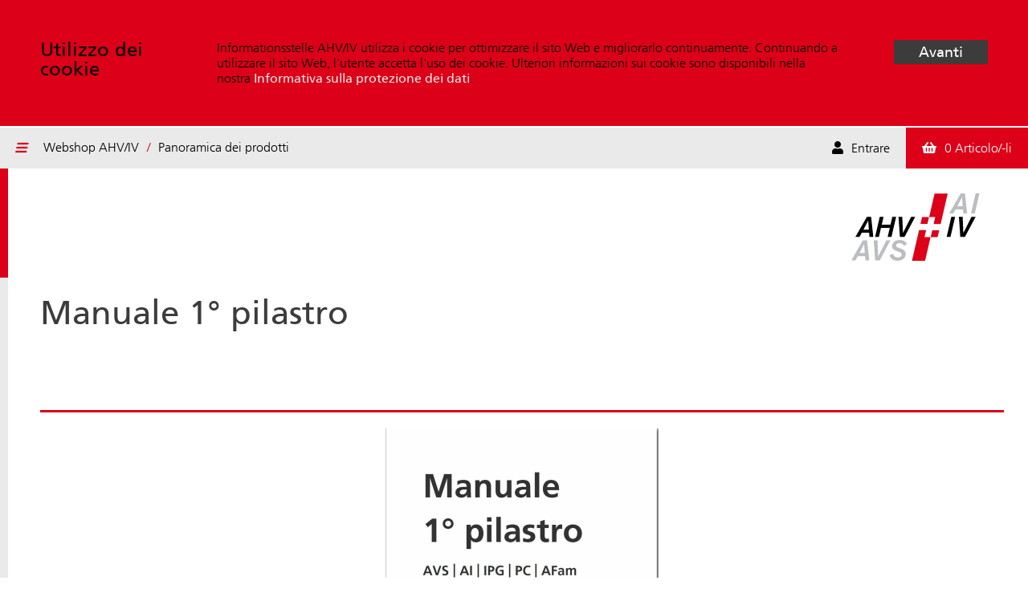

--- FILE ---
content_type: text/html; charset=UTF-8
request_url: https://www.shop.ahv-iv.ch/it/819/Manuale-del-1%C2%B0-pilastro-2023-senza-raccoglitore-Disponibile-da-circa-met%C3%A0-di-febbraio-2023.htm?ShopArticle=222007
body_size: 6959
content:
<!DOCTYPE HTML>
<html lang="it">
<head>
<meta http-equiv="content-type" content="text/html; charset=UTF-8">
<meta name="robots" content="noodp,noydir">
<base href="https://www.shop.ahv-iv.ch/data/">
<!-- this page was produced using the content management system (CMS) PC3 by The Toolpark Corporation AG (www.toolpark.com). License issued to AHV -->
<link rel="stylesheet" href="https://www.shop.ahv-iv.ch/data/styles/it/Hauptstil/primero/all.Tablet.Mobile.Desktop.MobileMini.css?m=1710232002" type="text/css">
<link rel="stylesheet" href="https://www.shop.ahv-iv.ch/data/styles/it/Hauptstil/primero/Print.css?m=1710232002" type="text/css" media="print">
<link rel="stylesheet" href="https://www.shop.ahv-iv.ch/data/styles/it/Hauptstil/primero-bricks/all.Mobile.Tablet.css?m=1710231998" type="text/css">
<link rel="stylesheet" href="https://www.shop.ahv-iv.ch/data/styles/it/Hauptstil/primero-bricks/Print.css?m=1710231998" type="text/css" media="print">
<link rel="stylesheet" href="https://www.shop.ahv-iv.ch/data/styles/it/Hauptstil/ahv-shop-basket/all.Mobile.css?m=1710231996" type="text/css">
<link rel="stylesheet" href="https://www.shop.ahv-iv.ch/data/styles/it/Hauptstil/ahv-account/all.Mobile.css?m=1710231996" type="text/css">
<link rel="stylesheet" href="https://www.shop.ahv-iv.ch/data/styles/it/Hauptstil/utils-ajaxloader/all.css?m=1710232002" type="text/css">
<link rel="stylesheet" href="https://www.shop.ahv-iv.ch/data/styles/it/Hauptstil/surf-n-edit/all.css?m=1710232002" type="text/css">

<script type="text/javascript">
if (!window.PC3) window.PC3 = {};

if (!window.PC3.require) window.PC3.require = function() {
	var args = arguments;
	window.addEventListener('DOMContentLoaded', function() {
		window.PC3.require.apply(this, args);
	}.bind(this));
}

if (!window.PC3.define) window.PC3.define = function() {
	var args = arguments;
	window.addEventListener('DOMContentLoaded', function() {
		window.PC3.define.apply(this, args);
	}.bind(this));
}
</script>
<script type="text/javascript">
document.addEventListener("DOMContentLoaded",function(){
PC3.require(['pc3lib/jquery-3.6.0'], function($) {
	var $wrapper = $('.page-wrapper');
	var $header = $('.header');
	var $headerWaypoint = $('.waypoint-header');
	var offset = parseInt(-1 * $header.outerHeight()) + 'px';
	
	if ($headerWaypoint.length > 0) {
		var headerWaypoint = new Waypoint({
			element: $headerWaypoint[0],
			offset: offset,
			handler: function(direction){
				if (direction == 'down') {
					$wrapper.addClass('collapsed-header');
					return;
				}
				
				$wrapper.removeClass('collapsed-header');
			}
		})
	}
});;
PC3.require('ahv/shop').initWarenkorb();;
PC3.require('pc3/ajax/content').create("ShoppingBasketToolbar",{"pushState":false,"behaviour":"update","onRequestOverlayId":"Bestellliste"});;
PC3.require('pc3/ajax/content').create("ShoppingBasketMiniInside",{"pushState":false,"behaviour":"update"});;
PC3.require('pc3/ajax/content').create("ShoppingBasketMini",{"pushState":false,"behaviour":"update"});;
PC3.require(['pc3lib/jquery-3.6.0'], function($) {
	//config
	var delayMs = 1000;	// initial show delay
	var overlayAnimationDuration = 800;
	
	// is cookie set?
	if (document.cookie.indexOf('CookieNotice=Accepted') == -1) {
		// cookie notice outer wrapper element
		var cookieNoticeElement = document.querySelector('[data-cn=cookie-notice]');
		// cookie notice wrapper element
		var cookieNoticeOverlayElement = document.querySelector('[data-cn=cookie-notice-overlay]');
		// cookie notice close button
		var closeButton = cookieNoticeElement.querySelector('[data-cn=close-cookie-notice]');
		// page element after cookie-notice outer wrapper, 
		// normally outermost page-element after body
		var repressedElement = document.querySelector('[data-cn=repressed-by-notice]');
		
		// close button event handler
		closeButton.addEventListener('click', function() {
			// create new date for cookie
			var d = new Date();
	        d.setTime(d.getTime() + (1000*60*60*24*365));
	        var cookie = "CookieNotice=Accepted;expires=" + d.toUTCString() + ";path=/";
	        // set cookie
	        document.cookie = cookie;
			
			// hide cookie notice
			cookieNoticeElement.classList.remove('visible');
			if (cookieNoticeOverlayElement) cookieNoticeOverlayElement.classList.remove('visible');
			// pull up page content
			repressedElement.style.top = '0px';
		});
		
		setTimeout(function() {
			window.requestAnimationFrame(function() {
				if (cookieNoticeOverlayElement) cookieNoticeOverlayElement.classList.add('visible');
			});
		}, delayMs/1.2);
		
		setTimeout(function() {
			window.requestAnimationFrame(function() {
				// repress page content
				repressContent();
				// show cookie notice
				cookieNoticeElement.classList.add('visible');
			});
		}, (cookieNoticeOverlayElement ? delayMs/1.2 + overlayAnimationDuration / 2 : delayMs));
		
		window.addEventListener('resize', function() {
			setTimeout(function() {
				window.requestAnimationFrame(function() {
					// repress page content
					repressContent();
				});
			}, 500);
		});
		
		function repressContent() {
			if ("cn-pos-top" == 'bottom' || "1" == 0) return;
			// get cookie notice computed style
			var computedStyle = window.getComputedStyle(cookieNoticeElement);
			// get cookie notice computed height
			var height = parseInt(computedStyle.height);
			// repress page content for cookie notice height amount
			repressedElement.style.position = 'relative';
			repressedElement.style.top = height + 'px';
		}
	}
});;
PC3.require('pc3/ajax/content').create("ShoppingBasketAdd-222007",{"pushState":false,"behaviour":"update"});;
PC3.require('pc3/ajax/content').create("ShoppingBasketAdd-35986",{"pushState":false,"behaviour":"update"});;
PC3.require('pc3/ajax/content').create("GlobalAjax",{"pushState":true,"behaviour":"update","onRequestOverlayId":"GlobalAjax"});;
pc3EmailDecryption();
PC3.require('pc3/ajax/content').create("overlay-shop-account-overlay",{"pushState":false,"behaviour":"update"});;
PC3.require('pc3/ajax/content').create("overlay-article-detail-overlay",{"pushState":false,"behaviour":"update"});;
});
</script>
<script defer src="https://www.shop.ahv-iv.ch/data/scripts/common.js?v=62" type="text/javascript"></script>
<script defer src="https://www.shop.ahv-iv.ch/data/scripts/form.js?v=62" type="text/javascript"></script>
<script defer src="https://www.shop.ahv-iv.ch/data/scripts/pc3lib/almond.js?v=62" type="text/javascript"></script>
<script defer src="https://www.shop.ahv-iv.ch/data/scripts/pc3lib/jquery-3.6.0.js?v=62" type="text/javascript"></script>
<script defer src="https://www.shop.ahv-iv.ch/data/scripts/pc3lib/jquery-3.6.0.export.js?v=62" type="text/javascript"></script>
<script defer src="https://www.shop.ahv-iv.ch/data/scripts/pc3lib/gs/TweenMax.js?v=62" type="text/javascript"></script>
<script defer src="https://www.shop.ahv-iv.ch/data/scripts/pc3/oo.js?v=62" type="text/javascript"></script>
<script defer src="https://www.shop.ahv-iv.ch/data/scripts/pc3/ajax/state.js?v=62" type="text/javascript"></script>
<script defer src="https://www.shop.ahv-iv.ch/data/scripts/pc3/ajax/content.js?v=62" type="text/javascript"></script>
<script defer src="https://www.shop.ahv-iv.ch/data/scripts/pc3/ui/accordion.js?v=62" type="text/javascript"></script>
<script defer type="text/javascript" src="docs/it/45298/primero-design-forms.js?v=1.1"></script>
<script defer type="text/javascript" src="docs/it/45306/primero-design-ajax-animated-page-load.js?v=1.1"></script>
<script defer type="text/javascript" src="docs/it/45308/primero-design-vw-scrollbar-overflow-fix-mobile.js?v=1.0"></script>
<script defer type="text/javascript" src="docs/it/45305/primero-design-ajax-link-activator.js?v=1.3"></script>
<script defer type="text/javascript" src="docs/it/45312/primero-design-anchor-scroller.js?v=1.1"></script>
<script defer type="text/javascript" src="docs/it/45301/primero-design-lazyloading.js?v=1.3"></script>
<script defer type="text/javascript" src="docs/it/45300/primero-design-navigation.js?v=2.6"></script>
<script defer type="text/javascript" src="docs/it/45307/primero-design-lib-waypoints.js?v=1.1"></script>
<script defer type="text/javascript" src="docs/it/45303/primero-design-imagezoom-main.js?v=1.3"></script>
<script defer type="text/javascript" src="docs/it/45304/primero-design-imagezoom-core.js?v=1.1"></script>
<script defer type="text/javascript" src="docs/it/45302/primero-design-imagezoom-ui.js?v=1.1"></script>
<script defer type="text/javascript" src="docs/it/43245/primero-bricks-b-animation-main.js?v=1.2"></script>
<script defer type="text/javascript" src="docs/it/45309/primero-design-lib-swiper.js?v=1.0"></script>
<script defer type="text/javascript" src="docs/it/48396/primero-utils-libphonenumber.js?v=1.1"></script>
<script defer type="text/javascript" src="docs/it/48397/primero-utils-validate-phonenumber.js?v=1.2"></script>
<script defer async type="text/javascript" src="docs/it/45310/primero-design-imagezoom-lib-tweenmaxgsap.js?v=1.0"></script>
<script defer async type="text/javascript" src="docs/it/45311/primero-design-imagezoom-lib-iscroll.js?v=1.0"></script>
<script defer async type="text/javascript" src="docs/it/45299/primero-design-imagezoom-object-fit-polyfill.js?v=1.1"></script>
<script defer type="text/javascript" src="docs/it/46027/ahv-shop.js?v=1.7"></script>
<script defer type="text/javascript" src="docs/it/43147/primero-helper-imagezoom-main.js?v=1.1"></script>
<script defer type="text/javascript" src="docs/it/43148/primero-helper-imagezoom-core.js?v=1.1"></script>
<script defer type="text/javascript" src="docs/it/43146/primero-helper-imagezoom-ui.js?v=1.1"></script>
<script defer type="text/javascript" src="docs/it/43150/primero-lib-TweenMaxGSAP.js?v=1.0"></script>
<script defer type="text/javascript" src="docs/it/43151/primero-lib-iScrollv5.1.3.js?v=1.0"></script>
<script defer type="text/javascript" src="docs/it/43145/primero-object-fit-polyfill.js?v=1.1"></script>
<script type="text/javascript">
PC3.require([
	'pc3lib/jquery-3.6.0',
	'primero/design/ajax/link-activator', 
	'primero/bricks/b-animation', 
	'primero/design/ajax/animated-page-load',
	'primero/design/lazyloading',
	'primero/design/navigation',
	'primero/design/imagezoom',
	'primero/design/anchor-scroller'
	], function($, activator, animations, animatedPageLoad, lazyloading, navigation, imageZoom, anchorScroller) {
	
	if (!animatedPageLoad) console.warn('PC3: primero/design/ajax/animated-page-load not available');
	else animatedPageLoad.run();
	
	if (!lazyloading) console.warn('PC3: primero/design/lazyloading not available');
	else lazyloading.load();
	
	if (!navigation) console.warn('PC3: primero/design/navigation not available');
	else navigation.init();
	
	if (!imageZoom) console.warn('PC3: primero/design/imagezoom not available');
	else imageZoom.init();
	
	if (!anchorScroller) console.warn('PC3: primero/design/anchor-scroller not available');
	else anchorScroller.scrollToAnchor();
});
</script>
<script type="text/javascript">
if ( navigator.cookieEnabled ) document.cookie = "cookiecheck=1; path=/;";
var xEncryptionKey = 'jd883hcjs433sdfse3d';
</script>
<link rel="shortcut icon" type="image/x-icon" href="/favicon.ico">
<meta name="viewport" content="width=device-width, initial-scale=1.0">
<meta http-equiv="X-UA-Compatible" content="IE=edge">
<meta name="google-site-verification" content="VtCLS02C0MQlUocZ2EiOELf41VQCNinXb6Bokcb3mec">
<link rel="canonical" href="https://www.shop.ahv-iv.ch/it/796/Manuale-del-1%C2%B0-pilastro-2026-senza-raccoglitore-Disponibile-da-circa-met%C3%A0-di-febbraio-2026.htm?ShopArticle=222007">
<link rel="alternate" hreflang="fr" href="https://www.shop.ahv-iv.ch/fr/796/Manuel-1er-pilier-2026-sans-classeur-Disponible-%C3%A0-partir-du-env.-mi-f%C3%A9vrier-2026.htm?ShopArticle=35986">
<meta content="https://www.shop.ahv-iv.ch/it/796/Manuale-del-1%C2%B0-pilastro-2026-senza-raccoglitore-Disponibile-da-circa-met%C3%A0-di-febbraio-2026.htm?ShopArticle=222007" property="og:url">
<meta content="website" property="og:type">
<meta name="twitter:card" content="summary">
<meta content="Webshop AHV/IV" property="og:site_name">
<meta content="Manuale del 1° pilastro 2026 (senza raccoglitore)
	Disponibile da circa metà di febbraio 2026" property="og:title">
<meta content="Il manuale fornisce una panoramica unica e attuale sull'AVS, AI, IPG, PC e AF. È adatto come base per la formazione, ma anche come opera di consultazione per istituzioni sociali e uffi ci del personale." property="og:description">
<meta name="twitter:title" content="Manuale del 1° pilastro 2026 (senza raccoglitore)
	Disponibile da circa metà di febbraio 2026">
<meta name="twitter:description" content="Il manuale fornisce una panoramica unica e attuale sull'AVS, AI, IPG, PC e AF. È adatto come base per la formazione, ma anche come opera di consultazione per istituzioni sociali e uffi ci del personale.">
<meta content="https://www.shop.ahv-iv.ch/data/docs/it/83581/Leitfaden-I-2025.jpg?v=1.0" property="og:image">
<meta name="twitter:image" content="https://www.shop.ahv-iv.ch/data/docs/it/83581/Leitfaden-I-2025.jpg?v=1.0">
<meta name="Description" content="Il manuale fornisce una panoramica unica e attuale sull&#039;AVS, AI, IPG, PC e AF. È adatto come base per la formazione, ma anche come opera di consultazione per istituzioni sociali e uffi ci del personale.">
<title>Manuale del 1° pilastro 2026 (senza raccoglitore)
Disponibile da circa metà di febbraio 2026</title>
</head>
<body class="pc3body ahv"><style>
@font-face {
  font-family: 'primero-design-bold';
  font-weight: bold;
  font-style: normal;
  font-display: swap;
  src: url("https://www.shop.ahv-iv.ch/data/docs/it/30500/FrutigerLTW02-55Roman-eot.eot?v=1.0"?#iefix);
src: url("https://www.shop.ahv-iv.ch/data/docs/it/30500/FrutigerLTW02-55Roman-eot.eot?v=1.0") format("eot"),url("https://www.shop.ahv-iv.ch/data/docs/it/30502/FrutigerLTW02-55Roman-truetype.ttf?v=1.0") format("truetype"),url("https://www.shop.ahv-iv.ch/data/docs/it/30501/FrutigerLTW02-55Roman-woff.woff?v=1.0") format("woff");
}
@font-face {
  font-family: 'primero-design-light';
  font-weight: 400;
  font-style: normal;
  font-display: swap;
  src: url("https://www.shop.ahv-iv.ch/data/docs/it/30498/FrutigerLTW02-45Light-eot.eot?v=1.0"?#iefix);
src: url("https://www.shop.ahv-iv.ch/data/docs/it/30498/FrutigerLTW02-45Light-eot.eot?v=1.0") format("eot"),url("https://www.shop.ahv-iv.ch/data/docs/it/30499/FrutigerLTW02-45Light-truetype.ttf?v=1.0") format("truetype"),url("https://www.shop.ahv-iv.ch/data/docs/it/30497/FrutigerLTW02-45Light-woff.woff?v=1.0") format("woff");
}
@font-face {
  font-family: 'primero-design-icons';
  font-weight: normal;
  font-style: normal;
  font-display: swap;
  src: url("https://www.shop.ahv-iv.ch/data/docs/it/45325/primero-design-fonts-icons-truetype.ttf?v=1.1") format("truetype"),url("https://www.shop.ahv-iv.ch/data/docs/it/45433/primero-design-fonts-icons-woff.woff?v=1.0") format("woff");
}</style>

 

 <div class="page-wrapper" data-cn="repressed-by-notice">
<div class="header"><div class="menu-toolbar multicolum multicolumn-nowrap"><div class="col header-language-navigation">

<div id="menu-languages" class="menu-languages "><a href="https://www.shop.ahv-iv.ch/de/819/Manuale-del-1%C2%B0-pilastro-2026-senza-raccoglitore-Disponibile-da-circa-met%C3%A0-di-febbraio-2026.htm?ShopArticle=222007" class="link">de</a><a href="https://www.shop.ahv-iv.ch/fr/819/Manuel-1er-pilier-2026-sans-classeur-Disponible-%C3%A0-partir-du-env.-mi-f%C3%A9vrier-2026.htm?ShopArticle=35986" class="link">fr</a><a href="https://www.shop.ahv-iv.ch/it/819/Manuale-del-1%C2%B0-pilastro-2026-senza-raccoglitore-Disponibile-da-circa-met%C3%A0-di-febbraio-2026.htm?ShopArticle=222007" class="link active">it</a></div>

 </div><div class="col"><a href="javascript: void(0);" class="icon icon-bars mod-hide-desktop overlay-trigger" data-overlay="menu" data-overlay-type="menu"></a><a href="javascript: void(0);" class="icon icon-bars mod-hide-tablet"></a></div><div class="col col-flex">


<nav id="navigation-breadcrumb" class="breadcrumbs  "><ul><li><a href="https://www.shop.ahv-iv.ch/it/" class="link">Webshop AHV/IV</a></li><li><a href="https://www.shop.ahv-iv.ch/it/819/Panoramica-dei-prodotti.htm" class="link">Panoramica dei prodotti</a></li></ul></nav><script type="application/ld+json">
{
	"@context": "http://schema.org",
    "@type": "BreadcrumbList",
    "itemListElement": [{"@type":"ListItem","position":1,"item":{"@id":"https:\/\/www.shop.ahv-iv.ch\/it\/819\/Panoramica-dei-prodotti.htm","name":"Panoramica dei prodotti"}}]
}
</script>

 
 </div><div class="col">
<div class="menu-toolbar-account-wrapper" style=""><a href="https://www.shop.ahv-iv.ch/it/819/Panoramica-dei-prodotti.htm?AccountAction=Login&amp;ShopArticle=222007" onclick="PC3.require('pc3/ajax/content').requestLink(event,this,&quot;overlay-shop-account-overlay&quot;,&quot;https:\/\/www.shop.ahv-iv.ch\/it\/819\/Panoramica-dei-prodotti.htm?AccountAction=Login&amp;IsAjaxLink=1&amp;IsOverlay=1&amp;ShopArticle=222007&quot;);" class="menu-toolbar-account overlay-trigger" data-overlay="shop-account-overlay" data-overlay-type="fullscreen"><span class="icon icon-user"></span><span>Entrare</span></a></div></div><div class="col">
<script type="text/html" id="ShoppingBasketToolbar_onRequestContent">
<div id="" class="ajax-loader" style="display:;"><img src="docs/it/1027/Ajax-Loader.gif?variant=27964&v=1.1" width="128" height="15" alt="Ajax Loader" class="ajax-loader"><img src="docs/it/1349/ajax-loader.gif?variant=27965&v=1.0" width="15" height="15" alt="ajax-loader" id="custom-ajaxloader" style="display:none;"></div>

 <img src="docs/it/1349/ajax-loader.gif?variant=27965&v=1.0" width="15" height="15" alt="ajax-loader"></script><div id="ShoppingBasketToolbar"><!-- AjaxContent ShoppingBasketToolbar start --><div class="menu-toolbar-shopping-wrapper" style=""><a href="javascript: void(0);" class="menu-toolbar-shopping"><span class="icon icon-shopping-cart"></span><span>0 Articolo/-li</span></a><div class="menu-toolbar-shopping-added-item ahv text-color-grey7"><p class="text paragraph"><strong>Artikel gel&ouml;scht:</strong></p></div></div><!-- AjaxContent ShoppingBasketToolbar end --></div></div></div></div>

 <div id="ShoppingBasketMini"><!-- AjaxContent ShoppingBasketMini start --><div class="menu-toolbar-shopping-list ahv text-color-grey7"><div id="ShoppingBasketMiniInside"><!-- AjaxContent ShoppingBasketMiniInside start --><strong>Non hai articoli nel suo carrello.</strong><!-- AjaxContent ShoppingBasketMiniInside end --></div></div><!-- AjaxContent ShoppingBasketMini end --></div><a href="https://www.shop.ahv-iv.ch/it/819/Panoramica-dei-prodotti.htm?IsAjaxLink=1" onclick="PC3.require('pc3/ajax/content').requestLink(event,this,&quot;ShoppingBasketMiniInside&quot;);" id="ShoppingBasketMiniInsideLink" style="display:none;"></a>
<!--googleoff: index--><div class="section section-bleed d-box-color cookie-notice text-color-grey1 cn-pos-top d-box-border-bottom-white" data-cn="cookie-notice"><div class="multicolumn cols-25"><div class="col title-col"><p class="title title-h3 text-color-grey7">Utilizzo dei cookie</p></div><div class="col text-col"><div class="pc3richtext"><p class="normal">Informationsstelle AHV/IV utilizza i cookie per ottimizzare il sito Web e migliorarlo continuamente. Continuando a utilizzare il sito Web, l&#039;utente accetta l&#039;uso dei cookie. Ulteriori informazioni sui cookie sono disponibili nella nostra&nbsp;<a href="https://www.shop.ahv-iv.ch/it/820/Informativa-sulla-protezione-dei-dati.htm" id="edit">Informativa sulla protezione dei dati</a>.</p></div></div><div class="col"><a href="javascript: void(0);" class="link d-button-solid button-style-dark text-color-grey7 mod-align-right mod-whitespace-nowrap" data-cn="close-cookie-notice">Avanti</a></div></div></div><!--googleon: index-->

 <script type="text/html" id="GlobalAjax_onRequestContent">
<style>@-webkit-keyframes spinner-fadein {0% {opacity: 0;}100% {opacity: 100;}}@keyframes spinner-fadein {0% {opacity: 0;}100% {opacity: 100;}}@-webkit-keyframes ispinner-fade {0% {opacity: 0.85;}50% {opacity: 0.25;}100% {opacity: 0.25;}}@keyframes ispinner-fade {0% {opacity: 0.85;}50% {opacity: 0.25;}100% {opacity: 0.25;}}</style><div class="ajax-spinner-wrapper "><div class="ajax-spinner"><div class="ajax-spinner-blade" style="animation-delay: 1.75s; transform: rotate(0deg) translate(0, -150%);"></div><div class="ajax-spinner-blade" style="animation-delay: 1.8333s; transform: rotate(30deg) translate(0, -150%);"></div><div class="ajax-spinner-blade" style="animation-delay: 1.9167s; transform: rotate(60deg) translate(0, -150%);"></div><div class="ajax-spinner-blade" style="animation-delay: 2s; transform: rotate(90deg) translate(0, -150%);"></div><div class="ajax-spinner-blade" style="animation-delay: 2.0834s; transform: rotate(120deg) translate(0, -150%);"></div><div class="ajax-spinner-blade" style="animation-delay: 2.1667s; transform: rotate(150deg) translate(0, -150%);"></div><div class="ajax-spinner-blade" style="animation-delay: 2.25s; transform: rotate(180deg) translate(0, -150%);"></div><div class="ajax-spinner-blade" style="animation-delay: 2.3334s; transform: rotate(210deg) translate(0, -150%);"></div><div class="ajax-spinner-blade" style="animation-delay: 2.4167s; transform: rotate(240deg) translate(0, -150%);"></div><div class="ajax-spinner-blade" style="animation-delay: 2.5001s; transform: rotate(270deg) translate(0, -150%);"></div><div class="ajax-spinner-blade" style="animation-delay: 2.5834s; transform: rotate(300deg) translate(0, -150%);"></div><div class="ajax-spinner-blade" style="animation-delay: 2.6667s; transform: rotate(330deg) translate(0, -150%);"></div></div></div>

 </script><div id="GlobalAjax" class="waypoint-header page loading"><!-- AjaxContent GlobalAjax start --><div class="page-body">
<div class="overlay-menu menu-wrapper"><div class="overlay-close overlay-trigger icon icon-close" data-overlay="menu" data-overlay-type="menu"></div><div class="menu-language">

<div id="menu-languages" class="menu-languages "><a href="https://www.shop.ahv-iv.ch/de/819/Manuale-del-1%C2%B0-pilastro-2026-senza-raccoglitore-Disponibile-da-circa-met%C3%A0-di-febbraio-2026.htm?ShopArticle=222007" class="link">de</a><a href="https://www.shop.ahv-iv.ch/fr/819/Manuel-1er-pilier-2026-sans-classeur-Disponible-%C3%A0-partir-du-env.-mi-f%C3%A9vrier-2026.htm?ShopArticle=35986" class="link">fr</a><a href="https://www.shop.ahv-iv.ch/it/819/Manuale-del-1%C2%B0-pilastro-2026-senza-raccoglitore-Disponibile-da-circa-met%C3%A0-di-febbraio-2026.htm?ShopArticle=222007" class="link active">it</a></div>

 </div><div class="menu-search-wrapper"><div class="menu-search"><form method="post" onsubmit="return true;" action="https://www.shop.ahv-iv.ch/it/814/Suche.htm" enctype="multipart/form-data"><input type="text" name="Search" value="" size="40" class="form-input-search" autocomplete="screenlight"><button type="submit" value="" onclick="return pc3SubmitLink(null,&quot;&quot;,1,false,this);" class="form-input-button"><div class="icon icon-search"></div></button></form></div></div><nav class="menu-navigation"><p class="menu-header">Prodotti</p><nav><a href="https://www.shop.ahv-iv.ch/it/819/Panoramica-dei-prodotti.htm" class="link menu-link" data-navigation-linkid="819">
Panoramica dei prodotti</a><a href="https://www.shop.ahv-iv.ch/it/796/Manuale-1%C2%B0-pilastro.htm" class="link menu-link" data-navigation-linkid="796">
Manuale 1&deg; pilastro</a><a href="https://www.shop.ahv-iv.ch/it/779/Gesetzestexte.htm" class="link menu-link" data-navigation-linkid="779">
Teste di legge</a><a href="https://www.shop.ahv-iv.ch/it/805/Formulare.htm" class="link menu-link" data-navigation-linkid="805">
Modulo</a><a href="https://www.shop.ahv-iv.ch/it/806/Brosch%C3%BCren.htm" class="link menu-link" data-navigation-linkid="806">
Cifre del 1&deg; pilastro</a><a href="https://www.shop.ahv-iv.ch/it/822/Tutto-sull-AVS.htm" class="link menu-link" data-navigation-linkid="822">
Tutto sull&#039;AVS</a><a href="https://www.shop.ahv-iv.ch/it/807/W%C3%B6rterbuch.htm" class="link menu-link" data-navigation-linkid="807">
Dizionario </a><a href="https://www.shop.ahv-iv.ch/it/808/Ordner.htm" class="link menu-link" data-navigation-linkid="808">
Raccoglitore</a></nav><p class="menu-header">Updates</p><nav><a href="https://www.shop.ahv-iv.ch/it/821/Revisioni.htm" class="link menu-link" data-navigation-linkid="821">
Revisioni</a></nav><p class="menu-header">Quicklinks</p><nav><a href="https://www.ahv-iv.ch/it/" target="_blank" class="link menu-link" data-navigation-linkid="817">
www.avs-ai.ch</a><a href="https://www.ahv-iv.ch/it/Newsletter" target="_blank" class="link menu-link" data-navigation-linkid="816">
Newsletter</a></nav></nav></div>

 <div class="content">

<div class="ahv-content-header  "><a href="https://www.shop.ahv-iv.ch/it/" class="ahv-ch-logo"><img src="docs/it/45331/logo.svg?v=1.0" width="345" height="181" alt="logo"></a><div class="ahv-ch-title"><h1 class="title title-h1">Manuale 1&deg; pilastro</h1></div></div>

 
 

 <div class="section"><div class="ahv-shop-list"><div class="ahv-shop-detail">
<div class="ahv-se-thumb">

<div class="image-wrapper margin-padding "><a class="image-zoom-link"><img src="[data-uri]" width="680" height="916" alt="Manuale del 1&deg; pilastro 2026 (senza raccoglitore)
Disponibile da circa met&agrave; di febbraio 2026" title="Manuale del 1&deg; pilastro 2026 (senza raccoglitore)
Disponibile da circa met&agrave; di febbraio 2026" class="pc3-img-lazy-load b-image" data-src="docs/it/83581/Leitfaden-I-2025.jpg?variant=31762&v=1.0" data-alt-formats="webp" data-alt-sizes="[[400,539,31711],[800,1078,31712],[937,1263,31710]]" data-zoom-image="1" data-zoom-image-gallery="1" data-zoom-image-group="page" data-zoom-image-url="https://www.shop.ahv-iv.ch/data/docs/it/83581/Leitfaden-I-2025.jpg?disposition=attachment&amp;variant=31710&amp;v=1.0" data-sl-object-fit="contain"><span class="image-zoom-icon"></span></a><div class="image-caption" style="display:none;"><p class="text paragraph">Manuale del 1&deg; pilastro 2026 (senza raccoglitore)<br>Disponibile da circa met&agrave; di febbraio 2026</p></div></div>

 </div><div class="ahv-se-content"><h4 class="title-h4 title">Manuale del 1&deg; pilastro 2026 (senza raccoglitore)<br>Disponibile da circa met&agrave; di febbraio 2026</h4><p class="text">Il manuale fornisce una panoramica unica e attuale sull&#039;AVS, AI, IPG, PC e AF. &Egrave; adatto come base per la formazione, ma anche come opera di consultazione per istituzioni sociali e uffi ci del personale.</p><ul class="ahv-se-properties text"><li><span>Stato:</span><b>26/01</b></li><li><span>Numero</span><b>91.8-x</b></li></ul><div class="ahv-se-footer"><div></div><div><div class="ahv-se-variants"><div></div><div class="ahv-se-variant-list"><div class="ahv-se-price"><p><b>in produzione</b></p></div><div class="ahv-se-baskets">
<div id="ShoppingBasketAdd-222007" class="artikelauswahl"><!-- AjaxContent ShoppingBasketAdd-222007 start --><!-- AjaxContent ShoppingBasketAdd-222007 end --></div><div id="ShoppingBasketAdd-35986" class="artikelauswahl"><!-- AjaxContent ShoppingBasketAdd-35986 start --><!-- AjaxContent ShoppingBasketAdd-35986 end --></div></div></div></div></div></div><hr class="b-delimiter">


 </div>

 </div></div></div></div></div><script type="text/javascript">
PC3.require(['primero/design/ajax/link-activator'], function(activator) {
	activator.activate(819);
});
PC3.require(['primero/design/navigation'], function(navigation) {
	navigation.reinit();
});
</script><!-- AjaxContent GlobalAjax end --></div>
<div class="footer"><div class="section section-bleed"><div class="mod-no-side-spacing"><div class="multicolumn cols-20"><div class="col col-flex"><p class="text mod-nomargin paragraph"><strong>Centro d&#039;informazione AVS/AI</strong><br>Ankerstrasse 53<br>8004 Z&uuml;rich<a href="javascript: void(0)" onclick="this.href=dcm('HQFaS1sHEyoSXEUeGhJIEA0=');" class="link" style="display:block; margin-top:5px;"><code class="pc3decrypt">HQFaS1sHEyoSXEUeGhJIEA0=</code></a></p></div><div class="col"><div class="meta-navigation"><a href="https://www.shop.ahv-iv.ch/data/docs/it/37448/CGV-extern-07-2022.pdf?v=1.3" target="_blank" class="link">Condizioni generali</a><a href="https://www.shop.ahv-iv.ch/it/820/Informativa-sulla-protezione-dei-dati.htm" class="link">Informativa sulla protezione dei dati</a></div></div></div></div></div></div>

 
<div class="image-zoom-overlay" tabindex="-1" role="dialog" aria-hidden="true"><div class="image-zoom-bg"></div><div class="image-zoom-scroll-wrap"><div class="image-zoom-container"><div class="image-zoom-item"></div><div class="image-zoom-item"></div><div class="image-zoom-item"></div></div><div class="image-zoom-overview"></div><div class="image-zoom-ui image-zoom-ui-hidden"><div class="image-zoom-top-bar"><div class="image-zoom-counter"></div><div class="image-zoom-button image-zoom-button-close"></div><div class="image-zoom-button image-zoom-button-fs"></div><div class="image-zoom-button image-zoom-button-zoom"></div><div class="image-zoom-button image-zoom-button-overview"></div><div class="image-zoom-preloader"><div class="image-zoom-preloader-icn"><div class="image-zoom-preloader-cut"><div class="image-zoom-preloader-donut"></div></div></div></div></div><div class="image-zoom-button image-zoom-button-arrow-left"></div><div class="image-zoom-button image-zoom-button-arrow-right"></div><div class="image-zoom-caption"><div class="image-zoom-caption-center"></div></div></div></div></div>

 </div><div id="overlay-shop-account-overlay" class="overlay-clear-on-close overlay popup is-overlay content"><!-- AjaxContent overlay-shop-account-overlay start --><!-- AjaxContent overlay-shop-account-overlay end --></div><div id="overlay-article-detail-overlay" class="overlay-clear-on-close overlay popup is-overlay content"><!-- AjaxContent overlay-article-detail-overlay start --><!-- AjaxContent overlay-article-detail-overlay end --></div><form id="pc3FileUploadForm" method="POST" action="https://www.shop.ahv-iv.ch/?pc3FileUpload=1" enctype="multipart/form-data" style="display:none"><input name="id"><input name="types"></form></body></html>

--- FILE ---
content_type: text/css; charset=UTF-8
request_url: https://www.shop.ahv-iv.ch/data/styles/it/Hauptstil/primero/all.Tablet.Mobile.Desktop.MobileMini.css?m=1710232002
body_size: 10677
content:
/* ahv-design */

/* style: Hauptstil language: default / engineId: default / pseudo: default */
.page {
	background-color:#FFFFFF;
}

.page-wrapper {
	position:relative;
	overflow:hidden;
	background-color:#EAEAEA;
}

.page-wrapper .page-body {
	display:table;
	table-layout:fixed;
	width:100%;
	margin-top:50px;
}

.page-wrapper .page-body > div {
	display:table-cell;
	vertical-align:top;
}

.page-wrapper .content {
	padding-right:30px;
	padding-bottom:60px;
	padding-left:30px;
	width:100%;
}

.menu-wrapper {
	background-color:#EAEAEA;
	width:300px;
	position:relative;
	-o-transition:width 0.2s cubic-bezier(0.25, 0.46, 0.45, 0.94) 0s;
	-webkit-transition:width 0.2s cubic-bezier(0.25, 0.46, 0.45, 0.94) 0s;
	transition:width 0.2s cubic-bezier(0.25, 0.46, 0.45, 0.94) 0s;
	z-index:2;
}

.menu-wrapper .overlay-close {
	position:absolute;
	right:20px;
	top:17px;
	color:#FFFFFF;
	cursor:pointer;
	display:none;
}

.menu-wrapper .menu-language {
	width:300px;
	background-color:#DC0018;
	padding-left:35px;
	padding-top:4px;
	display:none;
}

.menu-top {
	background-color:#DC0018;
	padding-top:12px;
	padding-right:23px;
	padding-bottom:43px;
	padding-left:35px;
}

.menu-languages .link {
	color:#FFFFFF;
	margin-right:11px;
	text-transform:uppercase;
}

.menu-languages .link.active {
	font-family:primero-design-bold,Arial,sans-serif;
	font-weight:bold;
	font-style:normal;
}

.menu-search-wrapper {
	width:300px;
	background-color:#DC0018;
	padding-top:62px;
	padding-right:23px;
	padding-bottom:43px;
	padding-left:35px;
	margin-top:-50px;
}

.menu-search-wrapper .menu-search {
	color:#FFFFFF;
	border-bottom-width:1px;
	border-bottom-style:solid;
	border-bottom-color:#EAEAEA;
	max-width:240px;
	max-height:40px;
	overflow:hidden;
	-o-transition:all 0.3s ease-in;
	-webkit-transition:all 0.3s ease-in;
	transition:all 0.3s ease-in;
}

.menu-search-wrapper .menu-search form {
	display:flex;
}

.menu-search-wrapper .menu-search form input {
	color:#FFFFFF;
	background-color:transparent;
	max-width:calc(100% - 30px);
	border-style:none;
	height:35px;
	line-height:35px;
	outline-style:none;
}

.menu-search-wrapper .menu-search form button {
	background-color:transparent;
	border:0;
	padding:0;
	height:30px;
	width:30px;
}

.menu-search-wrapper .menu-search form button .icon-search {
	-ms-filter:Alpha(opacity=80);
	filter:Alpha(opacity=80);
	opacity:0.8;
	-o-transition:opacity 0.3 ease-in;
	-webkit-transition:opacity 0.3 ease-in;
	transition:opacity 0.3 ease-in;
	color:#FFFFFF;
	line-height:35px;
	cursor:pointer;
}

.menu-search-wrapper .menu-search form input:focus + button .icon-search {
	-ms-filter:Alpha(opacity=100);
	filter:Alpha(opacity=100);
	opacity:1;
}

.menu-navigation {
	width:300px;
	background-color:#EAEAEA;
	padding-left:35px;
	padding-right:23px;
	margin-bottom:40px;
}

.menu-navigation nav {
	margin-top:10px;
	margin-bottom:10px;
}

.menu-navigation nav:first-child {
	margin-top:0;
}

.menu-navigation nav.menu-sub-nav {
	-o-transition:all 0.5s ease-out 0s;
	-webkit-transition:all 0.5s ease-out 0s;
	transition:all 0.5s ease-out 0s;
	height:0px;
	overflow-x:hidden;
	margin-top:-10px;
	margin-bottom:0px;
}

.menu-navigation nav.menu-sub-nav.open {
	height:auto;
	margin-top:10px;
	margin-bottom:10px;
}

.menu-navigation .menu-header {
	font-family:primero-design-bold,Arial,sans-serif;
	font-weight:bold;
	font-style:normal;
	font-size:18px;
	margin-top:40px;
}

.menu-navigation .menu-link,
.menu-navigation .menu-sub-link {
	display:block;
	margin-top:10px;
	color:#000000;
}

.menu-navigation .menu-sub-link {
	margin-left:15px;
}

.menu-navigation .menu-link.active,
.menu-navigation .menu-link.in-path {
	font-family:primero-design-bold,Arial,sans-serif;
	font-weight:bold;
	font-style:normal;
	color:#DC0018;
}

.meta-navigation .link {
	font-size:16px;
}

.meta-navigation .link:before {
	content:'/';
	color:#DC0018;
	margin-left:10px;
	margin-right:10px;
}

.header {
	position:fixed;
	z-index:50;
	background-color:#FFFFFF;
	height:50px;
	width:100%;
}

.header .header-language-navigation {
	background-color:#DC0018;
	width:300px;
	padding-left:35px;
}

.header .icon-bars {
	padding-left:20px;
}

.breadcrumbs {
	margin-left:20px;
}

.breadcrumbs .link {
	font-size:16px;
	color:#000000;
}

.breadcrumbs ul {
	display:flex;
}

.breadcrumbs ul li:before {
	content:'/';
	color:#DC0018;
	margin-left:10px;
	margin-right:10px;
}

.menu-toolbar {
	background-color:#EAEAEA;
	display:flex;
	padding-left:0px;
	padding-right:0px;
	line-height:50px;
}

.menu-toolbar .icon {
	color:#000000;
}

.menu-toolbar .icon-user {
	margin-right:30px;
}

.menu-toolbar .icon.icon-bars {
	display:block;
	color:#DC0018;
	-webkit-transform:skew(-12.75deg);
	-ms-transform:skew(-12.75deg);
	transform:skew(-12.75deg);
}

.menu-toolbar .menu-toolbar-account {
	display:block;
	position:relative;
	z-index:1;
	padding-left:20px;
	padding-right:20px;
	color:#000000;
	white-space:nowrap;
}

.menu-toolbar .menu-toolbar-account.active {
	color:#DC0018;
}

.menu-toolbar .menu-toolbar-account.active .icon {
	color:#DC0018;
}

.menu-toolbar .menu-toolbar-account:hover .icon {
	color:#DC0018;
}

.menu-toolbar .menu-toolbar-account .icon {
	margin-right:10px;
}

.menu-toolbar-shopping-wrapper {
	position:relative;
}

.menu-toolbar-shopping {
	display:block;
	position:relative;
	z-index:1;
	white-space:nowrap;
	padding-left:20px;
	padding-right:20px;
	background-color:#DC0018;
	color:#FFFFFF;
}

.menu-toolbar-shopping .icon {
	margin-right:10px;
	color:#FFFFFF;
}

.menu-toolbar-shopping-list {
	position:absolute;
	display:table;
	z-index:1;
	right:0;
	-webkit-transform:translate(100%,0);
	-ms-transform:translate(100%,0);
	transform:translate(100%,0);
	background-color:#DC0018;
	color:#FFFFFF;
	min-width:200px;
	padding:20px;
	padding-top:71px;
	line-height:22px;
	-o-transition:-o-transform 0.3s ease-out 0s;
	-webkit-transition:-webkit-transform 0.3s ease-out 0s;
	transition:transform 0.3s ease-out 0s;
}

.menu-toolbar-shopping-list.active {
	-webkit-transform:translate(0,0);
	-ms-transform:translate(0,0);
	transform:translate(0,0);
}

.menu-toolbar-shopping-list .link.d-button-solid.button-style-dark {
	color:#FFFFFF;
	white-space:nowrap;
	text-decoration:none;
	font-size:16px;
	display:block;
}

.menu-toolbar-shopping-list .link.text {
	color:#FFFFFF;
	white-space:nowrap;
	display:block;
}

.menu-toolbar-shopping-list .link.text:before {
	content:'> ';
}

.menu-toolbar-shopping-list ul {
	display:table;
	width:100%;
}

.menu-toolbar-shopping-list ul li {
	display:table-row;
}

.menu-toolbar-shopping-list ul li > label {
	display:table-cell;
	white-space:nowrap;
	width:100%;
	padding-top:3px;
	padding-right:0;
	padding-bottom:3px;
	padding-left:0;
}

.menu-toolbar-shopping-list ul li > span {
	display:table-cell;
	text-align:right;
	padding-top:3px;
	padding-right:0;
	padding-bottom:3px;
	padding-left:0;
}

.menu-toolbar-shopping-list ul li:first-child > label {
	border-bottom-width:1px;
	border-bottom-style:solid;
	border-bottom-color:#FFFFFF;
}

.menu-toolbar-shopping-added-item {
	position:absolute;
	display:table;
	z-index:1;
	right:0;
	-webkit-transform:translate(100%,0);
	-ms-transform:translate(100%,0);
	transform:translate(100%,0);
	background-color:#DC0018;
	color:#FFFFFF;
	min-width:300px;
	padding:20px;
	line-height:22px;
	-o-transition:-o-transform 0.3s ease-out 0s;
	-webkit-transition:-webkit-transform 0.3s ease-out 0s;
	transition:transform 0.3s ease-out 0s;
}

.menu-toolbar-shopping-added-item .link {
	color:#FFFFFF;
	white-space:nowrap;
}

.menu-toolbar-shopping-added-item .link:before {
	content:'> ';
}

.menu-toolbar-shopping-added-item.active {
	-webkit-transform:translate(0,0);
	-ms-transform:translate(0,0);
	transform:translate(0,0);
}

.menu-toolbar-account-wrapper {
	position:relative;
}

.menu-toolbar-account-menu {
	position:absolute;
	overflow:hidden;
	height:0px;
	-o-transition:height 0.3s ease-out;
	-webkit-transition:height 0.3s ease-out;
	transition:height 0.3s ease-out;
	z-index:1;
	right:0;
	background-color:#3D3C3C;
	color:#FFFFFF;
	min-width:250px;
	line-height:22px;
}

.menu-toolbar-account-menu > div {
	position:absolute;
	bottom:0px;
	padding:20px;
}

.menu-toolbar-account-menu > div > div {
	padding:0px;
}

.menu-toolbar-account-menu .link {
	color:#FFFFFF;
	white-space:nowrap;
}

.menu-toolbar-account-menu .link:before {
	content:'> ';
}

.menu-toolbar-account-menu.active > div {
	margin-top:0;
}

.overlay.popup .overlay-close {
	display:none;
}

.overlay-inner-wrapper {
	padding-top:50px;
	padding-bottom:50px;
	min-height:100%;
}

.overlay.is-overlay {
	position:relative;
	width:100%;
	height:100%;
	z-index:200;
	pointer-events:none;
	-ms-filter:Alpha(opacity=0);
	filter:Alpha(opacity=0);
	opacity:0;
	visibility:hidden;
	-webkit-transform:translate3d(0, -30vh, 0);
	-ms-transform:translate3d(0, -30vh, 0);
	transform:translate3d(0, -30vh, 0);
	-o-transition:opacity 0.5s ease 0s, visibility 0.5s ease 0.1s, -o-transform 0.3s ease 0s;
	-webkit-transition:opacity 0.5s ease 0s, visibility 0.5s ease 0.1s, -webkit-transform 0.3s ease 0s;
	transition:opacity 0.5s ease 0s, visibility 0.5s ease 0.1s, transform 0.3s ease 0s;
}

.overlay.is-overlay.content {
	margin-top:0px;
}

.overlay.is-overlay.popup {
	top:0;
	left:0;
	height:0;
	-webkit-transform:none;
	-ms-transform:none;
	transform:none;
}

.overlay.is-overlay.popup .overlay-close {
	position:fixed;
	display:block;
	z-index:1;
	right:20px;
	top:20px;
}

.overlay.is-overlay.popup .overlay-close:before {
	content:'';
}

.overlay.is-overlay.popup .overlay-close .icon {
	font-size:30px;
}

.overlay.is-overlay.active {
	pointer-events:all;
	-ms-filter:Alpha(opacity=100);
	filter:Alpha(opacity=100);
	opacity:1;
	visibility:visible;
	-webkit-transform:translate3d(0, 0, 0);
	-ms-transform:translate3d(0, 0, 0);
	transform:translate3d(0, 0, 0);
	min-height:100%;
}

.overlay.is-overlay.active > div {
	background-color:#FFFFFF;
	background-color:rgba(255,255,255,1);
}

.overlay.is-overlay.popup.active {
	-webkit-transform:none;
	-ms-transform:none;
	transform:none;
}

.overlay-hide-content {
	position:absolute;
	overflow:hidden;
	height:100%;
	min-height:100%;
}

.form-input-button {
	-moz-appearance:none;
	-webkit-appearance:none;
	appearance:none;
	outline-width:0px;
	outline-style:none;
	margin:0px;
}
/* style: Hauptstil language: default / engineId: default / pseudo: hover */
.menu-toolbar .menu-toolbar-account:hover {
	color:#DC0018;
}

.menu-toolbar-shopping-list .link.d-button-solid.button-style-dark:hover {
	color:#000000;
	background-color:#FFFFFF;
}

.overlay.is-overlay.popup .overlay-close:hover {
	text-decoration:none;
}
/* style: Hauptstil language: default / engineId: default / pseudo: last-child */
.menu-navigation nav:last-child {
	margin-bottom:0;
}

.menu-navigation .menu-sub-link:last-child {
	margin-bottom:18px;
}
/* style: Hauptstil language: default / engineId: default / pseudo: :-ms-expand */
select::-ms-expand {
	display:none;
}
/* style: Hauptstil language: default / engineId: default / pseudo: before: */
.menu-wrapper .overlay-close:before: {
	content:'';
}
/* style: Hauptstil language: default / engineId: default / pseudo: first-child:before */
.breadcrumbs ul li:first-child:before {
	display:none;
}

/* ahv */

/* style: Hauptstil language: default / engineId: default / pseudo: default */
.ahv-content-header {
	padding-top:160px;
	-moz-box-sizing:content-box;
	-webkit-box-sizing:content-box;
	box-sizing:content-box;
	display:flex;
	position:relative;
	margin-bottom:100px;
}

.ahv-content-header .ahv-ch-title {
	height:100%;
	background-color:#FFFFFF;
	display:inline-block;
}

.ahv-content-header.small {
	height:180px;
}

.ahv-content-header.large {
	height:420px;
}

.ahv-content-header.large .ahv-ch-title {
	max-width:340px;
}

.ahv-ch-logo {
	position:absolute;
	right:0;
	top:0;
	display:block;
	margin-top:32px;
	margin-right:30px;
	margin-bottom:47px;
	margin-left:auto;
	width:160px;
	height:84px;
}

.ahv-ch-logo img {
	height:100%;
	width:auto;
}

.ahv-ch-image {
	width:100%;
	margin-right:-30px;
}

.ahv-ch-image:before {
	content:'';
	border-left-width:40px;
	border-left-style:solid;
	border-left-color:#FFFFFF;
	border-bottom-style:solid;
	border-bottom-color:transparent;
	border-bottom-width:180px;
	position:absolute;
	z-index:1;
}

.ahv-ch-image img {
	width:100%;
	height:100%;
	object-fit:cover;
}

.ahv-content-header.large .ahv-ch-image:before {
	border-left-width:80px;
	border-bottom-width:420px;
}

.ahv .header .menu-toolbar .icon.icon-bars {
	color:#DC0018;
	-webkit-transform:skew(-12.75deg);
	-ms-transform:skew(-12.75deg);
	transform:skew(-12.75deg);
	display:block;
}

.ahv .header .breadcrumbs {
	margin-left:20px;
}

.ahv .header .breadcrumbs .link {
	font-size:16px;
	color:#000000;
}

.ahv .header .breadcrumbs ul {
	display:flex;
}

.ahv .header .breadcrumbs ul li:before {
	content:'/';
	color:#DC0018;
	margin-left:10px;
	margin-right:10px;
}

.ahv .content {
	margin-top:50px;
}

.ahv .content.menu-active {
	position:absolute;
	left:0px;
	padding-left:50px;
	top:0;
	z-index:0;
}

.ahv .content #content-body {
	margin-left:145px;
}
/* style: Hauptstil language: default / engineId: default / pseudo: first-child:before */
.ahv .header .breadcrumbs ul li:first-child:before {
	display:none;
}

/* ahv-shop */

/* style: Hauptstil language: default / engineId: default / pseudo: default */
.ahv-shop-list {
	margin-top:20px;
}

.ahv-shop-entry {
	display:flex;
	flex-direction:row;
	background-color:#FFFFFF;
	-o-transition:all 0.2s ease-out;
	-webkit-transition:all 0.2s ease-out;
	transition:all 0.2s ease-out;
	margin-bottom:30px;
}

.ahv-se-thumb {
	padding:20px;
	-moz-box-sizing:border-box;
	-webkit-box-sizing:border-box;
	box-sizing:border-box;
	border-top-style:solid;
	border-top-width:3px;
	border-top-color:#DC0018;
	background-color:#FFFFFF;
	position:relative;
}

.ahv-se-thumb .image-wrapper {
	min-width:190px;
	min-height:240px;
	max-width:190px;
	margin-left:auto;
	margin-right:auto;
	height:100%;
}

.ahv-se-thumb .image-zoom-link {
	height:100%;
}

.ahv-shop-brick {
	display:flex;
	flex-direction:row;
	-o-transition:all 0.2s ease-out;
	-webkit-transition:all 0.2s ease-out;
	transition:all 0.2s ease-out;
}

.ahv-shop-brick > div {
	border-top-width:0px;
}

.ahv-se-content {
	padding-top:20px;
	padding-right:10px;
	padding-bottom:20px;
	padding-left:10px;
	width:100%;
	border-top-style:solid;
	border-top-width:3px;
	border-top-color:#EAEAEA;
}

.ahv-se-content .title-h4 {
	margin-bottom:10px;
}

.ahv .ahv-se-properties.text {
	order:3;
	padding-right:120px;
	margin-top:20px;
	margin-bottom:20px;
}

.ahv .ahv-se-properties.text li {
	display:inline-block;
}

.ahv .ahv-se-properties.text li span:first-child {
	margin-right:4px;
}

.ahv .ahv-se-properties.text li:before {
	display:inline-block;
	margin-top:0;
	margin-right:10px;
	margin-bottom:0;
	margin-left:10px;
	content:'/';
	color:#DC0018;
}

.ahv .ahv-se-variants {
	display:table;
	margin-top:-42px;
}

.ahv .ahv-se-variants > div {
	display:table-cell;
	text-align:right;
	vertical-align:bottom;
}

.ahv .ahv-se-variants .ahv-se-price {
	text-align:right;
}

.ahv .ahv-se-variants .ahv-se-price p {
	font-size:20px;
	margin-bottom:10px;
}

.ahv .ahv-se-variants .ahv-se-baskets {
	display:table;
	margin-left:auto;
}

.ahv .ahv-se-variants .ahv-se-baskets > div {
	display:table-cell;
}

.ahv .ahv-se-variants label.title {
	margin-right:11px;
	font-size:15px;
	display:block;
	margin-bottom:10px;
}

.ahv .ahv-se-detail-link.text:first-child {
	margin-top:0px;
}

.ahv .multicolumn .ahv-shop-brick {
	display:block;
}

.ahv .multicolumn .ahv-shop-brick .ahv-se-thumb {
	padding:10px;
	max-width:none;
	max-height:none;
	min-height:100px;
}

.ahv .multicolumn .ahv-shop-brick .ahv-se-footer {
	display:block;
}

.ahv .multicolumn .ahv-shop-brick .ahv-se-variants {
	display:block;
	margin-top:9px;
}

.ahv .multicolumn .ahv-shop-brick .ahv-se-variants > div {
	display:block;
	text-align:left;
}

.ahv .multicolumn .ahv-shop-brick .ahv-se-variants label.title {
	margin-bottom:-16px;
}

.ahv-se-footer {
	display:flex;
	flex-wrap:wrap;
	justify-content:space-between;
}

.ahv-se-variant {
	margin:4px;
	height:30px;
	color:#DC0018;
	border-width:1px;
	border-style:solid;
	border-color:#BDBCC1;
	background-color:#FFFFFF;
	display:block;
	-o-transition:all 0.2s ease-out;
	-webkit-transition:all 0.2s ease-out;
	transition:all 0.2s ease-out;
	cursor:pointer;
	padding-top:5px;
	padding-right:10px;
	padding-bottom:5px;
	padding-left:10px;
	position:relative;
}

.ahv-se-variant:after {
	font-family:primero-design-icons;
	font-weight:lighter;
	font-style:normal;
	content:'\f291';
	margin-left:10px;
}

.ahv-se-variant.in-basket {
	color:#000000;
	color:rgba(0,0,0,0.3);
}

.ahv-se-variant.in-basket:before {
	font-family:primero-design-icons;
	font-weight:lighter;
	font-style:normal;
	content:'\f00c';
	color:#13A20A;
	position:absolute;
	top:50%;
	left:50%;
	font-size:25px;
	-webkit-transform:translate(-50%, -50%);
	-ms-transform:translate(-50%, -50%);
	transform:translate(-50%, -50%);
}

.ahv-se-variant.suppress-label:after {
	margin-right:10px;
}

.ahv-shop-badge {
	overflow:hidden;
	position:absolute;
	top:0px;
	left:0px;
}

.ahv-shop-badge div {
	text-align:center;
	font-weight:bold;
	-webkit-transform:rotate(-45deg);
	-ms-transform:rotate(-45deg);
	transform:rotate(-45deg);
	text-transform:uppercase;
}

.ahv-shop-badge.badge-new {
	width:85px;
	height:85px;
}

.ahv-shop-badge.badge-new div {
	background-color:#DC0018;
	color:#FFFFFF;
	margin-left:-25px;
	margin-top:25px;
	width:120px;
}

.ahv-shop-detail {
	display:flex;
	flex-direction:row;
}

.ahv-shop-detail .ahv-se-thumb .image-wrapper {
	min-width:340px;
	min-height:500px;
	max-width:340px;
	max-height:500px;
	position:relative;
}
/* style: Hauptstil language: default / engineId: default / pseudo: hover */
.ahv-shop-entry:hover {
	background-color:#EAEAEA;
}

.ahv-se-variant:hover {
	border-color:#DC0018;
}
/* style: Hauptstil language: default / engineId: default / pseudo: last-child */
.ahv-se-thumb:last-child {
	border-bottom-style:solid;
	border-bottom-width:3px;
	border-bottom-color:#DC0018;
}

.ahv .ahv-se-variants > div:last-child {
	white-space:nowrap;
}

.ahv-se-variant:last-child {
	margin-right:0px;
}
/* style: Hauptstil language: default / engineId: default / pseudo: first-child:before */
.ahv .ahv-se-properties.text li:first-child:before {
	display:none;
}

/* primero-forms */

/* style: Hauptstil language: default / engineId: default / pseudo: default */
.ahv input {
	font-family:primero-design-light,Arial,sans-serif;
	font-weight:400;
	font-style:normal;
}

.ahv .form-fieldset {
	border-width:0;
	border-style:none;
	padding:0;
	margin-left:0;
	margin-right:0;
}

.ahv .form-group {
	display:block;
	margin-top:15px;
	margin-bottom:15px;
}

.ahv .form-group:first-child {
	margin-top:0;
}

.ahv .form-group.form-footer .d-button-solid {
	font-size:16px;
}

.ahv .form-group.form-footer .link {
	font-size:16px;
}

.ahv .form-group .error-label {
	display:none;
}

.ahv .form-group.search {
	position:relative;
}

.ahv .form-group.search .icon-clear {
	position:absolute;
	right:4px;
	top:10px;
	color:#BDBCC1;
	font-size:20px;
}

.ahv .form-group + .note {
	margin-top:-10px;
	margin-bottom:15px;
	padding-left:0;
}

.ahv .text.paragraph.form-label {
	display:inline-block;
	margin-bottom:10px;
	line-height:1.2em;
	padding-top:0px;
	font-size:16px;
}

.ahv .form-error .form-label.text {
	color:#DC0018;
}

.ahv .form-error .error-label {
	display:block;
	color:#DC0018;
	margin-top:6px;
}

.ahv .form-error .form-input {
	border-color:#DC0018;
}

.ahv .form-error .form-message {
	border-color:#DC0018;
}

.ahv .form-error .form-dropdown {
	border-color:#DC0018;
}

.ahv .form-error .form-checkbox-list {
	border-color:#DC0018;
}

.ahv .form-error .form-checkbox-list label {
	color:#DC0018;
}

.ahv .form-error .form-radio-list {
	border-color:#DC0018;
}

.ahv .form-error .form-radio-list label {
	color:#DC0018;
}

.ahv .text-color-grey7 .form-error .form-input {
	background-color:#FFE5E0;
}

.ahv .text-color-grey7 .form-error .form-label {
	color:#DC0018;
}

.ahv .text-color-grey7 .form-checkbox-list {
	border-color:#FFFFFF;
}

.ahv .form-required .form-label:after {
	content:'*';
	margin-left:5px;
}

.ahv .form-input-wrapper {
	flex:1 0 auto;
}

.ahv .form-input-wrapper.icon {
	position:relative;
	color:#000000;
}

.ahv .form-input-wrapper.icon:before {
	font-size:26px;
	position:absolute;
	line-height:40px;
	top:50%;
	right:0;
	padding-top:0;
	padding-right:10px;
	padding-bottom:0;
	padding-left:10px;
	pointer-events:none;
	-webkit-transform:translateY(-50%);
	-ms-transform:translateY(-50%);
	transform:translateY(-50%);
}

.ahv .form-input-wrapper.icon .form-input {
	padding-right:34px;
}

.ahv .form-input-wrapper.phone-number {
	position:relative;
}

.ahv .form-input-wrapper.phone-number .form-input.ccc {
	width:15%;
	background-color:#EAEAEA;
	-moz-border-bottom-right-radius:0px;
	-webkit-border-bottom-right-radius:0px;
	border-bottom-right-radius:0px;
	-moz-border-top-right-radius:0px;
	-webkit-border-top-right-radius:0px;
	border-top-right-radius:0px;
	border-right-width:0px;
	text-align:right;
}

.ahv .form-input-wrapper.phone-number .form-input.phone-number {
	width:85%;
	-moz-border-top-left-radius:0px;
	-webkit-border-top-left-radius:0px;
	border-top-left-radius:0px;
	-moz-border-bottom-left-radius:0px;
	-webkit-border-bottom-left-radius:0px;
	border-bottom-left-radius:0px;
}

.ahv .form-input-wrapper.phone-number .phone-number-formated-label {
	display:none;
	color:#3D3C3C;
	position:absolute;
	right:8px;
	top:11px;
	text-align:right;
}

.ahv .g-recaptcha {
	max-width:100%;
}

.ahv .g-recaptcha > div {
	width:auto !important;
	max-width:100%;
}

.ahv .g-recaptcha iframe {
	max-width:100%;
}

.ahv .g-recaptcha .rc-anchor-normal {
	width:auto;
}

.ahv .form-dropdown {
	width:100%;
	-moz-appearance:none;
	-webkit-appearance:none;
	appearance:none;
	cursor:pointer;
	background-color:#FFFFFF;
}

.ahv .form-dropdown.selected {
	color:#DC0018;
	font-family:primero-design-bold,Arial,sans-serif;
	font-weight:bold;
	font-style:normal;
}

.ahv .form-input {
	width:100%;
	outline-style:none;
	padding-top:8px;
	padding-right:10px;
	padding-bottom:7px;
	padding-left:10px;
	-moz-border-radius:4px;
	-webkit-border-radius:4px;
	border-radius:4px;
	font-size:16px;
	font-family:primero-design-light,Arial,sans-serif;
	font-weight:400;
	font-style:normal;
	border-width:1px;
	border-style:solid;
	border-color:#3D3C3C;
}

.ahv textarea.form-input {
	height:120px;
}

.ahv .form-checkbox-list {
	flex:4 0 auto;
	padding:20px;
	border-width:1px;
	border-style:solid;
	border-color:#3D3C3C;
	-moz-border-radius:4px;
	-webkit-border-radius:4px;
	border-radius:4px;
}

.ahv .form-input-checkbox {
	margin-bottom:10px;
	cursor:pointer;
	display:flex;
}

.ahv .form-input-checkbox input {
	width:20px;
	height:20px;
	-moz-border-radius:4px;
	-webkit-border-radius:4px;
	border-radius:4px;
	border-style:solid;
	border-width:1px;
	border-color:#3D3C3C;
	background-color:#FFFFFF;
	-moz-appearance:none;
	-webkit-appearance:none;
	appearance:none;
	outline-style:none;
	cursor:pointer;
	position:relative;
	margin-top:0;
	margin-right:10px;
	margin-bottom:0;
	margin-left:0;
	vertical-align:middle;
	flex-shrink:0;
}

.ahv .form-input-checkbox input:disabled + label {
	cursor:default;
}

.ahv .form-input-checkbox:hover input:after {
	-ms-filter:Alpha(opacity=30);
	filter:Alpha(opacity=30);
	opacity:0.3;
}

.ahv .form-input-checkbox input:after {
	-ms-filter:Alpha(opacity=0);
	filter:Alpha(opacity=0);
	opacity:0;
	position:absolute;
	content:'\f00c';
	font-family:primero-design-icons;
	font-weight:900;
	font-style:normal;
	color:#DC0018;
	font-size:16px;
	top:50%;
	left:50%;
	-webkit-transform:translateX(-50%) translateY(-50%);
	-ms-transform:translateX(-50%) translateY(-50%);
	transform:translateX(-50%) translateY(-50%);
}

.ahv .form-input-checkbox .text {
	line-height:20px;
	vertical-align:middle;
	cursor:pointer;
	margin-top:1px;
}

.ahv .form-input-checkbox .text.paragraph {
	line-height:20px;
	vertical-align:middle;
	cursor:pointer;
	margin-top:0;
}

.ahv .form-input-checkbox .text.paragraph.form-label {
	padding-top:0;
}

.ahv .form-input-checkbox .text.paragraph.form-label .link:before {
	content:'';
}

.ahv .form-radio-list {
	flex:4 0 auto;
	padding:20px;
	border-width:1px;
	border-style:solid;
	border-color:#3D3C3C;
	-moz-border-radius:4px;
	-webkit-border-radius:4px;
	border-radius:4px;
}

.ahv .form-input-radio {
	margin-bottom:10px;
	cursor:pointer;
	display:flex;
}

.ahv .form-input-radio input {
	width:20px;
	height:20px;
	-moz-border-radius:10px;
	-webkit-border-radius:10px;
	border-radius:10px;
	border-style:solid;
	border-width:1px;
	border-color:#3D3C3C;
	background-color:#FFFFFF;
	-moz-appearance:none;
	-webkit-appearance:none;
	appearance:none;
	outline-style:none;
	cursor:pointer;
	position:relative;
	margin-top:0;
	margin-right:10px;
	margin-bottom:0;
	margin-left:0;
	vertical-align:middle;
	flex-shrink:0;
}

.ahv .form-input-radio input:disabled + label {
	cursor:default;
}

.ahv .form-input-radio:hover input:after {
	-ms-filter:Alpha(opacity=30);
	filter:Alpha(opacity=30);
	opacity:0.3;
}

.ahv .form-input-radio input:after {
	content:'';
	-ms-filter:Alpha(opacity=0);
	filter:Alpha(opacity=0);
	opacity:0;
	position:absolute;
	background-color:#DC0018;
	width:12px;
	height:12px;
	-moz-border-radius:6px;
	-webkit-border-radius:6px;
	border-radius:6px;
	top:50%;
	left:50%;
	-webkit-transform:translateX(-50%) translateY(-50%);
	-ms-transform:translateX(-50%) translateY(-50%);
	transform:translateX(-50%) translateY(-50%);
}

.ahv .form-input-radio .text {
	line-height:18px;
	vertical-align:middle;
	cursor:pointer;
	margin-top:0;
	margin-bottom:0;
}

.ahv .form-input-radio .text.paragraph {
	line-height:18px;
	vertical-align:middle;
	cursor:pointer;
	margin-top:0;
	margin-bottom:0;
}

.ahv .form-input-button-wrapper {
	width:100%;
}

.ahv .form-input-button-wrapper .form-input-button {
	white-space:normal;
}

.ahv .form-input-button-wrapper a {
	display:block;
}

.ahv .form-input-search {
	width:100%;
	-moz-appearance:none;
	-webkit-appearance:none;
	appearance:none;
	font-size:16px;
}

.ahv .form-input-search.has-value + .form-input-reset {
	display:block;
}

.ahv .form-input-search + .form-input-reset {
	display:none;
}

.ahv .form-input-reset {
	font-family:primero-design-icons;
	font-weight:900;
	font-style:normal;
	padding:10px;
	position:absolute;
	right:24px;
	top:50%;
	font-size:30px;
	-webkit-transform:translateY(-50%);
	-ms-transform:translateY(-50%);
	transform:translateY(-50%);
	cursor:pointer;
	-moz-appearance:none;
	-webkit-appearance:none;
	appearance:none;
	border-style:none;
	background-color:transparent;
	outline-style:none;
}
/* style: Hauptstil language: default / engineId: default / pseudo: hover */
.ahv .form-input-reset:hover {
	color:#DC0018;
}
/* style: Hauptstil language: default / engineId: default / pseudo: disabled */
.ahv .form-input-checkbox input:disabled {
	cursor:default;
}

.ahv .form-input-radio input:disabled {
	cursor:default;
}
/* style: Hauptstil language: default / engineId: default / pseudo: last-child */
.ahv .form-group:last-child {
	margin-bottom:0;
}

.ahv .form-input-checkbox:last-child {
	margin-bottom:0;
}

.ahv .form-input-radio:last-child {
	margin-bottom:0;
}
/* style: Hauptstil language: default / engineId: default / pseudo: :placeholder */
.ahv .form-input-search::placeholder {
	color:#FFFFFF;
	font-weight:bold;
}
/* style: Hauptstil language: default / engineId: default / pseudo: checked:after */
.ahv .form-input-checkbox input:checked:after {
	-ms-filter:Alpha(opacity=100);
	filter:Alpha(opacity=100);
	opacity:1;
	color:#DC0018;
}

.ahv .form-input-radio input:checked:after {
	-ms-filter:Alpha(opacity=100);
	filter:Alpha(opacity=100);
	opacity:1;
}
/* style: Hauptstil language: default / engineId: default / pseudo: indeterminate:after */
.ahv .form-input-checkbox input:indeterminate:after {
	-ms-filter:Alpha(opacity=100);
	filter:Alpha(opacity=100);
	opacity:1;
	content:'Z';
}

/* primero-design */

/* style: Hauptstil language: default / engineId: default / pseudo: default */
html {
	height:100%;
}

.pc3body {
	font-family:primero-design-light,Arial,sans-serif;
	font-weight:400;
	font-style:normal;
	font-size:16px;
	color:#000000;
	top:0;
	-o-transition:top 0.3s ease 0s;
	-webkit-transition:top 0.3s ease 0s;
	transition:top 0.3s ease 0s;
	-webkit-font-smoothing:antialiased;
	font-smooth:always;
}

.pc3body.ahv {
	position:relative;
	height:100%;
}

.page {
	position:relative;
	-ms-filter:Alpha(opacity=100);
	filter:Alpha(opacity=100);
	opacity:1;
	-o-transition:opacity 0.2s cubic-bezier(0.25, 0.46, 0.45, 0.94) 0s;
	-webkit-transition:opacity 0.2s cubic-bezier(0.25, 0.46, 0.45, 0.94) 0s;
	transition:opacity 0.2s cubic-bezier(0.25, 0.46, 0.45, 0.94) 0s;
	overflow:hidden;
}

.page.loading {
	-ms-filter:Alpha(opacity=0);
	filter:Alpha(opacity=0);
	opacity:0;
}

.content-article-wrap {
	display:flex;
	flex-direction:column;
}

.footer {
	padding:64px;
	padding-left:364px;
}

.footer .link {
	color:#000000;
}

.cookie-notice {
	position:fixed;
	z-index:100;
	-o-transition:-o-transform 0.3s ease 0s;
	-webkit-transition:-webkit-transform 0.3s ease 0s;
	transition:transform 0.3s ease 0s;
}

.cookie-notice.cn-pos-top {
	top:0;
	-webkit-transform:translateY(-100%);
	-ms-transform:translateY(-100%);
	transform:translateY(-100%);
}

.cookie-notice.cn-pos-bottom {
	bottom:0;
	-webkit-transform:translateY(100%);
	-ms-transform:translateY(100%);
	transform:translateY(100%);
}

.cookie-notice.visible {
	-webkit-transform:translateY(0);
	-ms-transform:translateY(0);
	transform:translateY(0);
}

.cookie-notice .title-col {
	min-width:200px;
}

.cookie-notice .text-col {
	padding-top:0;
	padding-right:20px;
	padding-bottom:0;
	padding-left:20px;
}

.cookie-notice .pc3richtext a {
	color:#EAEAEA;
	font-family:primero-design-bold,Arial,sans-serif;
	font-weight:bold;
	font-style:normal;
}

.cookie-notice-overlay {
	position:fixed;
	top:0;
	left:0;
	width:100%;
	height:100%;
	z-index:19;
	-ms-filter:Alpha(opacity=0);
	filter:Alpha(opacity=0);
	opacity:0;
	visibility:hidden;
	background-color:#000000;
	background-color:rgba(0,0,0,0.8);
	-o-transition:opacity 0.6s ease 0s, visibility 0.6s ease 0s;
	-webkit-transition:opacity 0.6s ease 0s, visibility 0.6s ease 0s;
	transition:opacity 0.6s ease 0s, visibility 0.6s ease 0s;
}

.cookie-notice-overlay.visible {
	-ms-filter:Alpha(opacity=100);
	filter:Alpha(opacity=100);
	opacity:1;
	visibility:visible;
}

.ajax-spinner-wrapper.global {
	position:fixed;
	height:100%;
	-ms-filter:Alpha(opacity=0);
	filter:Alpha(opacity=0);
	opacity:0;
	visibility:hidden;
	background-color:#FFFFFF;
	background-color:rgba(255,255,255,0.4);
	-o-transition:opacity 0.3s ease 0s;
	-webkit-transition:opacity 0.3s ease 0s;
	transition:opacity 0.3s ease 0s;
	pointer-events:none;
}

.ajax-spinner-wrapper.global .visible {
	-ms-filter:Alpha(opacity=100);
	filter:Alpha(opacity=100);
	opacity:1;
	visibility:visible;
}

.ajax-spinner-wrapper.global .ajax-spinner {
	top:50%;
}

.ajax-spinner-positioner {
	position:absolute;
	top:0;
	left:0;
	bottom:0;
	right:0;
}

.ajax-ok {
	position:relative;
	overflow:visible;
}

.ajax-spinner-wrapper {
	position:absolute;
	top:0px;
	left:0;
	bottom:0;
	right:0;
	background-color:#FFFFFF;
	z-index:201;
	animation:spinner-fadein 0.1s cubic-bezier(0.25, 0.46, 0.45, 0.94) 0s;
}

.ajax-spinner-wrapper.visible {
	-ms-filter:Alpha(opacity=100);
	filter:Alpha(opacity=100);
	opacity:1;
	visibility:visible;
}

.ajax-spinner-wrapper .ajax-spinner {
	position:relative;
	top:100px;
	left:50%;
	width:40px;
	height:40px;
	-ms-filter:Alpha(opacity=100);
	filter:Alpha(opacity=100);
	opacity:1;
	animation:spinner-fadein 6s cubic-bezier(0.25, 0.46, 0.45, 0.94) 1s forwards;
}

.ajax-spinner-wrapper .ajax-spinner .ajax-spinner-blade {
	position:absolute;
	left:44.5%;
	top:37%;
	width:10%;
	height:25%;
	-ms-filter:Alpha(opacity=25);
	filter:Alpha(opacity=25);
	opacity:0.25;
	background-color:#DC0018;
	-moz-border-radius:50%/20%;
	-webkit-border-radius:50%/20%;
	border-radius:50%/20%;
	animation:ispinner-fade 1s linear 0s infinite;
}

.ajax-spinner-wrapper.shop-basket-spinner {
	background-color:#000000;
	background-color:rgba(0,0,0,0.2);
}

.ajax-spinner-wrapper.shop-basket-spinner .ajax-spinner {
	top:50%;
	left:50%;
	width:25px;
	height:25px;
	margin-left:-12.5px;
	margin-top:-12.5px;
	-ms-filter:Alpha(opacity=100);
	filter:Alpha(opacity=100);
	opacity:1;
	animation:spinner-fadein 0.3s cubic-bezier(0.25, 0.46, 0.45, 0.94) 0.3s forwards;
}

.ajax-spinner-wrapper.ok {
	background-color:#FFFFFF;
	background-color:rgba(255,255,255,0.4);
}

.ajax-spinner-wrapper.ok .ajax-spinner {
	font-family:primero-design-icons;
	font-weight:900;
	font-style:normal;
	font-size:54px;
	line-height:53px;
	top:50%;
	left:50%;
	width:50px;
	height:50px;
	margin-left:-25px;
	margin-top:-25px;
	-ms-filter:Alpha(opacity=0);
	filter:Alpha(opacity=0);
	opacity:0;
	background-color:#FFFFFF;
	-moz-border-radius:50%;
	-webkit-border-radius:50%;
	border-radius:50%;
	animation:spinner-fadein 0.5s cubic-bezier(0.25, 0.46, 0.45, 0.94) 0s forwards;
}

.ajax-spinner-wrapper.ok .ajax-spinner:before {
	content:'\f058';
	color:#13A20A;
	position:relative;
	top:-2px;
	left:-2px;
}

.ajax-spinner-wrapper.ok .ajax-spinner-blade {
	display:none;
}

.ajax-spinner-wrapper.text-color-grey7 .ajax-spinner-wrapper.ok {
	background-color:#000000;
	background-color:rgba(0,0,0,0.4);
}

.load-more-ajax-spinner-wrapper {
	position:relative;
	min-height:100px;
}

.load-more-ajax-spinner-wrapper .ajax-spinner {
	top:40px;
	left:20px;
	-ms-filter:Alpha(opacity=100);
	filter:Alpha(opacity=100);
	opacity:1;
}

/* defaults */

/* style: Hauptstil language: default / engineId: default / pseudo: default */
* {
	-moz-box-sizing:border-box;
	-webkit-box-sizing:border-box;
	box-sizing:border-box;
}

.reset-browser-spacing-defaults,
body,
p,
h1,
h2,
h3,
h4,
h5,
h6,
ul,
li {
	margin:0;
	padding:0;
}

ul {
	list-style-type:none;
}

a {
	text-decoration:none;
}

table td {
	padding:0;
}
/* style: Hauptstil language: default / engineId: default / pseudo: :-webkit-inner-spin-button */
input::-webkit-inner-spin-button {
	-webkit-appearance:none;
	margin:0;
}
/* style: Hauptstil language: default / engineId: default / pseudo: :-webkit-outer-spin-button */
input::-webkit-outer-spin-button {
	-webkit-appearance:none;
	margin:0;
	-moz-appearance:textfield;
}

/* icons */

/* style: Hauptstil language: default / engineId: default / pseudo: default */
.icon {
	font-family:primero-design-icons;
	font-weight:900;
	font-style:normal;
	font-size:16px;
}

.icon.icon-small {
	font-size:24px;
}

.icon.icon-medium {
	font-size:24px;
}

.icon.icon-big {
	font-size:24px;
}

.icon.icon-jumbo {
	font-size:42px;
}

.icon.icon-enormus {
	font-size:42px;
}

.icon.space-s {
	margin-right:5px;
}

.icon.space-m {
	margin-right:10px;
}

.icon.icon-user:before {
	content:'\f007';
}

.icon.icon-shopping-cart {
	font-weight:lighter;
}

.icon.icon-shopping-cart:before {
	content:'\f291';
}

.icon.icon-delete {
	font-weight:lighter;
}

.icon.icon-delete:before {
	content:'\f2ed';
}

.icon.icon-add {
	font-weight:lighter;
}

.icon.icon-add:before {
	content:'\f055';
}

.icon.icon-edit {
	font-weight:lighter;
}

.icon.icon-edit:before {
	content:'\f044';
}

.icon.icon-search:before {
	content:'\f002';
}

.icon.icon-check:before {
	content:'\f00c';
}

.icon.icon-close:before {
	content:'\f00d';
}

.icon.icon-bars:before {
	content:'\f0c9';
}

.icon.icon-caret-down:before {
	content:'\f107';
}

.icon.icon-caret-up:before {
	content:'\f106';
}

.icon.icon-chevron-down:before {
	content:'\f078';
}

.icon.icon-chevron-up:before {
	content:'\f077';
}

.icon.icon-download:before {
	content:'\f381';
}

.icon.icon-clear:before {
	content:'\f057';
}

.icon.icon-star:before {
	content:'\f005';
}

/* slider */

/* style: Hauptstil language: default / engineId: default / pseudo: default */
.slider-dots {
	position:absolute;
	bottom:40px;
	display:table;
	-moz-border-radius:20px;
	-webkit-border-radius:20px;
	border-radius:20px;
	background-color:#FFFFFF;
	-ms-filter:Alpha(opacity=80);
	filter:Alpha(opacity=80);
	opacity:0.8;
	left:50%;
}

.slider-dots .dot {
	display:table-cell;
	padding:3px;
}

.slider-dots .dot span {
	width:13px;
	height:13px;
	display:block;
	-moz-border-radius:13px;
	-webkit-border-radius:13px;
	border-radius:13px;
	cursor:pointer;
	-o-transition:background-color 0.3s cubic-bezier(0.215, 0.61, 0.355, 1) 0s;
	-webkit-transition:background-color 0.3s cubic-bezier(0.215, 0.61, 0.355, 1) 0s;
	transition:background-color 0.3s cubic-bezier(0.215, 0.61, 0.355, 1) 0s;
	background-color:#3D3C3C;
}

.slider-dots .dot:hover span {
	background-color:#DC0018;
}

.slider-dots .dot.active span {
	background-color:#DC0018;
}

.slider-dots .dot.active:hover span {
	background-color:#DC0018;
}

.m-slider {
	position:relative;
	-o-transition:height 0.8s ease-out 0s;
	-webkit-transition:height 0.8s ease-out 0s;
	transition:height 0.8s ease-out 0s;
}

.m-slider .scroller {
	display:block;
	height:100%;
	position:relative;
	-webkit-transform:translate3d(0%, 0, 0);
	-ms-transform:translate3d(0%, 0, 0);
	transform:translate3d(0%, 0, 0);
}

.m-slider .slider {
	padding:0;
	overflow:hidden;
	position:relative;
}

.m-slider .slider.slider-inset-border:after {
	content:'';
	position:absolute;
	border-style:solid;
	border-width:20px;
	border-color:#EAEAEA;
	top:0;
	left:0;
	width:100%;
	height:100%;
	-moz-box-sizing:border-box;
	-webkit-box-sizing:border-box;
	box-sizing:border-box;
	pointer-events:none;
}

.m-slider .slider.slider-inset-border.negative-text:after {
	border-color:#DC0018;
}

.m-slider .slide {
	width:100%;
	-ms-filter:Alpha(opacity=100);
	filter:Alpha(opacity=100);
	opacity:1;
	float:left;
	height:100%;
	max-width:100%;
}

.m-slider .slide .b-image {
	height:100%;
	width:100%;
	display:block;
}

.m-slider .slide.mod-no-padding {
	padding:0;
}

.m-listing-slider {
	position:relative;
}

.m-listing-slider.b-listing-boxes {
	display:inline-block;
}

.m-listing-slider .b-listing {
	flex-wrap:nowrap;
	justify-content:initial;
}

.m-listing-slider .b-listing .b-entry {
	margin-top:0;
	-o-transition:opacity 0.2s ease 0s, background-color 0.2s ease 0s;
	-webkit-transition:opacity 0.2s ease 0s, background-color 0.2s ease 0s;
	transition:opacity 0.2s ease 0s, background-color 0.2s ease 0s;
}

.m-listing-slider .b-listing .b-entry.ghost {
	-ms-filter:Alpha(opacity=30);
	filter:Alpha(opacity=30);
	opacity:0.3;
}

.m-listing-slider .l-s-scroller-wrapper {
	max-width:100%;
	display:inline-block;
	margin-bottom:-4px;
	overflow:hidden;
	left:50%;
	-webkit-transform:translateX(-50%);
	-ms-transform:translateX(-50%);
	transform:translateX(-50%);
	position:relative;
}

.m-listing-slider .l-s-scroller {
	display:inline-block;
	-o-transition:-o-transform 0.4s ease 0s;
	-webkit-transition:-webkit-transform 0.4s ease 0s;
	transition:transform 0.4s ease 0s;
}

.m-listing-slider .l-s-controls .l-s-c-control {
	position:absolute;
	display:inline-block;
	padding-top:0px;
	padding-right:14px;
	padding-bottom:0px;
	padding-left:14px;
	font-size:50px;
	cursor:pointer;
	color:#DC0018;
	background-color:#FFFFFF;
	-ms-filter:Alpha(opacity=100);
	filter:Alpha(opacity=100);
	opacity:1;
	visibility:visible;
	-o-transition:opacity 0.2s ease 0s, background-color 0.2s ease 0s;
	-webkit-transition:opacity 0.2s ease 0s, background-color 0.2s ease 0s;
	transition:opacity 0.2s ease 0s, background-color 0.2s ease 0s;
	top:110px;
	-webkit-transform:translateY(-50%);
	-ms-transform:translateY(-50%);
	transform:translateY(-50%);
}

.m-listing-slider .l-s-controls .l-s-c-control.hidden {
	-ms-filter:Alpha(opacity=0);
	filter:Alpha(opacity=0);
	opacity:0;
	visibility:hidden;
}

.m-listing-slider .l-s-controls .l-s-c-next {
	right:-40px;
}

.m-listing-slider .l-s-controls .l-s-c-prev {
	left:-40px;
}
/* style: Hauptstil language: default / engineId: default / pseudo: hover */
.m-listing-slider .l-s-controls .l-s-c-control:hover {
	background-color:#EAEAEA;
}

.m-listing-slider .l-s-controls .l-s-c-control.hidden:hover {
	opacity:0;
}

/* h-decoration */

/* style: Hauptstil language: default / engineId: default / pseudo: default */
.d-small-listing-border {
	border-bottom-style:solid;
	border-bottom-width:1px;
	border-bottom-color:#EAEAEA;
	width:100%;
	margin-bottom:8px;
	margin-top:-2px;
}

.d-small-listing-border .link {
	margin-top:8px;
	margin-bottom:8px;
}

.d-small-listing-border:first-child {
	border-top-style:solid;
	border-top-width:1px;
	border-top-color:#EAEAEA;
}

.d-shadow {
	-moz-box-shadow:1px 1px 2px 0px rgba(0,0,0,0.2);
	-webkit-box-shadow:1px 1px 2px 0px rgba(0,0,0,0.2);
	box-shadow:1px 1px 2px 0px rgba(0,0,0,0.2);
}

.d-box-white {
	padding:20px;
	background-color:#FFFFFF;
}

.d-multicolumn-product-entry {
	padding-bottom:10px;
}

.d-multicolumn-product-entry .paragraph {
	position:relative;
	top:50%;
	-webkit-transform:translateY(-50%);
	-ms-transform:translateY(-50%);
	transform:translateY(-50%);
	padding-right:10px;
}

.d-multicolumn-product-entry .tooltip-wrapper {
	top:50%;
	-webkit-transform:translateY(-50%);
	-ms-transform:translateY(-50%);
	transform:translateY(-50%);
	float:right;
	margin-left:5px;
}

.d-multicolumn-product-entry img {
	height:30px;
	width:30px;
	display:block;
}

.d-icon-link {
	line-height:24px;
}

.d-icon-link .icon {
	width:20px;
	font-size:24px;
	text-align:center;
	display:inline-block;
	vertical-align:top;
	top:1px;
	position:relative;
}

.d-icon-link .text {
	display:inline-block;
	vertical-align:top;
	margin-top:0;
}

.d-icon-link.left .icon {
	margin-right:10px;
}

.d-icon-link.right .icon {
	margin-left:10px;
}

.d-icon-link-arrow {
	margin-left:25px;
}

.d-button {
	border-style:solid;
	border-width:1px;
	border-color:#EAEAEA;
	display:inline-block;
	color:#DC0018;
	font-family:primero-design-bold,Arial,sans-serif;
	font-weight:bold;
	font-style:normal;
	padding-top:10px;
	padding-right:40px;
	padding-bottom:10px;
	padding-left:40px;
	text-transform:uppercase;
	font-size:18px;
	-moz-border-radius:5px;
	-webkit-border-radius:5px;
	border-radius:5px;
	-o-transition:opacity 0.2s ease 0s, color 0.2s ease 0s, background-color 0.2s ease 0s;
	-webkit-transition:opacity 0.2s ease 0s, color 0.2s ease 0s, background-color 0.2s ease 0s;
	transition:opacity 0.2s ease 0s, color 0.2s ease 0s, background-color 0.2s ease 0s;
}

.d-button-solid,
.d-button-border {
	cursor:pointer;
	display:inline-block;
	color:#FFFFFF;
	background-color:#DC0018;
	border-style:solid;
	border-width:1px;
	border-color:#DC0018;
	padding-top:3px;
	padding-right:30px;
	padding-bottom:3px;
	padding-left:30px;
	line-height:1.2;
	-moz-border-radius:3px;
	-webkit-border-radius:3px;
	border-radius:3px;
	font-family:primero-design-bold,Arial,sans-serif;
	font-weight:bold;
	font-style:normal;
	font-size:16px;
	text-align:center;
	-o-transition:opacity 0.2s ease 0s, color 0.2s ease 0s, background-color 0.2s ease 0s, border 0.2s ease 0s;
	-webkit-transition:opacity 0.2s ease 0s, color 0.2s ease 0s, background-color 0.2s ease 0s, border 0.2s ease 0s;
	transition:opacity 0.2s ease 0s, color 0.2s ease 0s, background-color 0.2s ease 0s, border 0.2s ease 0s;
}

.d-button-border {
	color:#000000;
	background-color:#FFFFFF;
}

.d-button-solid.active {
	background-color:#FFFFFF;
	color:#DC0018;
}

.d-button-solid.medium {
	font-size:24px;
	padding-left:10px;
	padding-right:10px;
}

.d-button-solid.big {
	font-size:24px;
	padding-top:20px;
	padding-right:50px;
	padding-bottom:20px;
	padding-left:50px;
}

.m-newsletter .d-button-solid {
	padding:0;
}

.m-newsletter .d-button-solid .padding-faker {
	padding-top:3px;
	padding-right:20px;
	padding-bottom:3px;
	padding-left:20px;
}

.d-button-solid.d-text-small {
	font-size:16px;
	padding-top:6px;
	padding-right:8px;
	padding-bottom:6px;
	padding-left:8px;
	width:auto;
}

.d-uppercase {
	text-transform:uppercase;
}

.d-tag {
	font-family:primero-design-bold,Arial,sans-serif;
	font-weight:bold;
	font-style:normal;
	color:#DC0018;
}

.d-tag .text {
	display:inline-block;
	line-height:20px;
	vertical-align:top;
}

.d-tag .icon {
	font-size:24px;
	margin-right:6px;
}

.d-color-overlay {
	position:absolute;
	top:0;
	left:0;
	width:100%;
	height:100%;
	-ms-filter:Alpha(opacity=10);
	filter:Alpha(opacity=10);
	opacity:0.1;
	background-color:#DC0018;
	-o-transition:opacity 0.3s ease 0s;
	-webkit-transition:opacity 0.3s ease 0s;
	transition:opacity 0.3s ease 0s;
}

.d-grayscale {
	filter:grayscale(100%);
	-o-transition:filter 0.3s ease 0s, opacity 0.8s ease 0s;
	-webkit-transition:filter 0.3s ease 0s, opacity 0.8s ease 0s;
	transition:filter 0.3s ease 0s, opacity 0.8s ease 0s;
}

.d-filter-header-nav .col {
	margin-top:0;
	margin-right:2px;
	margin-bottom:0;
	margin-left:2px;
}

.d-filter-header-nav .d-button-solid {
	width:100%;
}

.surf-n-edit-error-wrapper {
	margin-top:40px;
	margin-right:0px;
	margin-bottom:40px;
	margin-left:0px;
	border-width:1px;
	border-style:solid;
	padding:20px;
	border-color:#3D3C3C;
}

.bg-grey0 {
	background-color:#000000;
}

.bg-grey1 {
	background-color:#000000;
}

.bg-grey2 {
	background-color:#3D3C3C;
}

.bg-grey3 {
	background-color:#EAEAEA;
}

.bg-grey4 {
	background-color:#EAEAEA;
}

.bg-grey5 {
	background-color:#BDBCC1;
}

.bg-grey6 {
	background-color:#EAEAEA;
}

.bg-grey7 {
	background-color:#FFFFFF;
}

.bg-deco1 {
	background-color:#DC0018;
}

.bg-deco2 {
	background-color:#DC0018;
}

.bg-deco3 {
	background-color:#DC0018;
}

.bg-deco4 {
	background-color:#DC0018;
}

.bg-deco5 {
	background-color:#395C82;
}

.bg-deco6 {
	background-color:#395C82;
}

.bg-deco7 {
	background-color:#395C82;
}
/* style: Hauptstil language: default / engineId: default / pseudo: hover */
.d-button:hover {
	text-decoration:none;
	background-color:#EAEAEA;
}

.d-button-solid:hover,
.d-button-border:hover {
	text-decoration:none;
	border-color:#000000;
	background-color:#000000;
}

.d-button-border:hover {
	border-color:#DC0018;
	background-color:#DC0018;
	color:#FFFFFF;
}
/* style: Hauptstil language: default / engineId: default / pseudo: disabled */
.d-button-solid:disabled, .d-button-solid:disabled:hover,
.d-button-border:disabled, .d-button-border:disabled:hover {
	-ms-filter:Alpha(opacity=40);
	filter:Alpha(opacity=40);
	opacity:0.4;
}

/* h-modifier */

/* style: Hauptstil language: default / engineId: default / pseudo: default */
.mod-align-left {
	position:relative;
	display:inline-block;
	left:0;
	-webkit-transform:translateX(0);
	-ms-transform:translateX(0);
	transform:translateX(0);
}

.mod-align-center {
	position:relative;
	display:inline-block;
	left:50%;
	-webkit-transform:translateX(-50%);
	-ms-transform:translateX(-50%);
	transform:translateX(-50%);
}

.mod-align-right {
	position:relative;
	display:inline-block;
	left:100%;
	-webkit-transform:translateX(-100%);
	-ms-transform:translateX(-100%);
	transform:translateX(-100%);
}

.mod-align-right.noresetmobile {
	left:100%;
	-webkit-transform:translateX(-100%);
	-ms-transform:translateX(-100%);
	transform:translateX(-100%);
}

.mod-whitespace-nowrap {
	white-space:nowrap;
}

.mod-valign-middle {
	position:relative;
	top:50%;
	-webkit-transform:translateY(-50%);
	-ms-transform:translateY(-50%);
	transform:translateY(-50%);
}

.mod-valign-middle.mod-align-left {
	-webkit-transform:translateX(0) translateY(-50%);
	-ms-transform:translateX(0) translateY(-50%);
	transform:translateX(0) translateY(-50%);
}

.mod-valign-middle.mod-align-center {
	-webkit-transform:translateX(-50%) translateY(-50%);
	-ms-transform:translateX(-50%) translateY(-50%);
	transform:translateX(-50%) translateY(-50%);
}

.mod-valign-middle.mod-align-right {
	-webkit-transform:translateX(-100%) translateY(-50%);
	-ms-transform:translateX(-100%) translateY(-50%);
	transform:translateX(-100%) translateY(-50%);
}

.mod-no-scroll {
	width:100%;
	height:100%;
	overflow:hidden;
}

.mod-scroll-wrapper {
	width:100%;
	height:100%;
}

.mod-scroll-horizontal {
	width:100%;
	height:100%;
	overflow-y:auto;
	overflow-x:hidden;
}

.mod-relative {
	position:relative;
}

.mod-display-block {
	display:block;
}

.mod-display-flex {
	display:flex;
}

.mod-display-none {
	display:none;
}

.mod-display-inline-block {
	display:inline-block;
}

.mod-justify-between {
	justify-content:space-between;
}

.mod-nomargin {
	margin-top:0 !important;
	margin-right:0 !important;
	margin-left:0 !important;
	margin-bottom:0 !important;
}

.mod-nomargin-bottom {
	margin-bottom:0 !important;
}

.mod-nomargin-top {
	margin-top:0 !important;
}

.mod-nopadding {
	padding-top:0 !important;
	padding-right:0 !important;
	padding-left:0 !important;
	padding-bottom:0 !important;
}

.mod-nopadding-top {
	padding-top:0 !important;
}

.mod-nopadding-bottom {
	padding-bottom:0 !important;
}

.mod-no-side-spacing {
	padding-left:0 !important;
	padding-right:0 !important;
}

.mod-nopadding-left {
	padding-left:0 !important;
}

.mod-nopadding-right {
	padding-right:0 !important;
}

.mod-noborder-top {
	border-top-width:0px !important;
}

.mod-noborder-bottom {
	border-bottom-width:0px !important;
}

.mod-hide-desktop {
	display:none !important;
}

.mod-flex-columns {
	flex-wrap:wrap;
	flex-direction:column;
	margin-top:0;
	margin-right:25px;
	margin-bottom:0;
	margin-left:25px;
}

.mod-flex-columns:first-child {
	margin-left:0;
}

.form-group .mod-margin-center {
	margin-top:0;
	margin-right:auto;
	margin-bottom:0;
	margin-left:auto;
	padding:0;
}
/* style: Hauptstil language: default / engineId: default / pseudo: last-child */
.mod-flex-columns:last-child {
	margin-right:0;
}

/* animation */

/* style: Hauptstil language: default / engineId: default / pseudo: default */
.anim-appear {
	-ms-filter:Alpha(opacity=100);
	filter:Alpha(opacity=100);
	opacity:1;
	-o-transition:opacity 0.5s ease-out 0s;
	-webkit-transition:opacity 0.5s ease-out 0s;
	transition:opacity 0.5s ease-out 0s;
}

.anim-appear.anim-start {
	-ms-filter:Alpha(opacity=0);
	filter:Alpha(opacity=0);
	opacity:0;
}

.anim-fadeinTop {
	position:relative;
	-webkit-transform:translateY(0);
	-ms-transform:translateY(0);
	transform:translateY(0);
	-ms-filter:Alpha(opacity=100);
	filter:Alpha(opacity=100);
	opacity:1;
	-o-transition:opacity 0.5s ease-out 0s, -o-transform 0.5s ease-out 0s;
	-webkit-transition:opacity 0.5s ease-out 0s, -webkit-transform 0.5s ease-out 0s;
	transition:opacity 0.5s ease-out 0s, transform 0.5s ease-out 0s;
}

.anim-fadeinTop.anim-start {
	-webkit-transform:translateY(-50px);
	-ms-transform:translateY(-50px);
	transform:translateY(-50px);
	-ms-filter:Alpha(opacity=0);
	filter:Alpha(opacity=0);
	opacity:0;
}

.anim-fadeinBottom {
	position:relative;
	-webkit-transform:translateY(0);
	-ms-transform:translateY(0);
	transform:translateY(0);
	-ms-filter:Alpha(opacity=100);
	filter:Alpha(opacity=100);
	opacity:1;
	-o-transition:opacity 0.5s ease-out 0s, -o-transform 0.5s ease-out 0s;
	-webkit-transition:opacity 0.5s ease-out 0s, -webkit-transform 0.5s ease-out 0s;
	transition:opacity 0.5s ease-out 0s, transform 0.5s ease-out 0s;
}

.anim-fadeinBottom.anim-start {
	-webkit-transform:translateY(100px);
	-ms-transform:translateY(100px);
	transform:translateY(100px);
	-ms-filter:Alpha(opacity=0);
	filter:Alpha(opacity=0);
	opacity:0;
}

.anim-fadeinLeft {
	position:relative;
	-webkit-transform:translateX(0);
	-ms-transform:translateX(0);
	transform:translateX(0);
	-ms-filter:Alpha(opacity=100);
	filter:Alpha(opacity=100);
	opacity:1;
	-o-transition:opacity 0.5s ease-out 0s, -o-transform 0.5s ease-out 0s;
	-webkit-transition:opacity 0.5s ease-out 0s, -webkit-transform 0.5s ease-out 0s;
	transition:opacity 0.5s ease-out 0s, transform 0.5s ease-out 0s;
}

.anim-fadeinLeft.anim-start {
	-webkit-transform:translateX(-100px);
	-ms-transform:translateX(-100px);
	transform:translateX(-100px);
	-ms-filter:Alpha(opacity=0);
	filter:Alpha(opacity=0);
	opacity:0;
}

.anim-fadeinRight {
	position:relative;
	-webkit-transform:translateX(0);
	-ms-transform:translateX(0);
	transform:translateX(0);
	-ms-filter:Alpha(opacity=100);
	filter:Alpha(opacity=100);
	opacity:1;
	-o-transition:opacity 0.5s ease-out 0s, -o-transform 0.5s ease-out 0s;
	-webkit-transition:opacity 0.5s ease-out 0s, -webkit-transform 0.5s ease-out 0s;
	transition:opacity 0.5s ease-out 0s, transform 0.5s ease-out 0s;
}

.anim-fadeinRight.anim-start {
	-webkit-transform:translateX(100px);
	-ms-transform:translateX(100px);
	transform:translateX(100px);
	-ms-filter:Alpha(opacity=0);
	filter:Alpha(opacity=0);
	opacity:0;
}

.anim-turn {
	-ms-filter:Alpha(opacity=100);
	filter:Alpha(opacity=100);
	opacity:1;
	-webkit-transform:rotate(0deg);
	-ms-transform:rotate(0deg);
	transform:rotate(0deg);
	-o-transition:-o-transform 0.5s ease-out 0s, opacity 0.5s ease-out 0s;
	-webkit-transition:-webkit-transform 0.5s ease-out 0s, opacity 0.5s ease-out 0s;
	transition:transform 0.5s ease-out 0s, opacity 0.5s ease-out 0s;
}

.anim-turn.anim-start {
	-ms-filter:Alpha(opacity=0);
	filter:Alpha(opacity=0);
	opacity:0;
	-webkit-transform:rotate(360deg);
	-ms-transform:rotate(360deg);
	transform:rotate(360deg);
}

.anim-turnX {
	-webkit-transform:rotateX(0deg);
	-ms-transform:rotateX(0deg);
	transform:rotateX(0deg);
	-o-transition:-o-transform 0.5s ease-out 0s;
	-webkit-transition:-webkit-transform 0.5s ease-out 0s;
	transition:transform 0.5s ease-out 0s;
}

.anim-turnX.anim-start {
	-webkit-transform:rotateX(-90deg);
	-ms-transform:rotateX(-90deg);
	transform:rotateX(-90deg);
}

.anim-turnY {
	-webkit-transform:rotateY(0deg);
	-ms-transform:rotateY(0deg);
	transform:rotateY(0deg);
	-o-transition:-o-transform 0.5s ease-out 0s;
	-webkit-transition:-webkit-transform 0.5s ease-out 0s;
	transition:transform 0.5s ease-out 0s;
}

.anim-turnY.anim-start {
	-webkit-transform:rotateY(-90deg);
	-ms-transform:rotateY(-90deg);
	transform:rotateY(-90deg);
}

.anim-zoomIn {
	-webkit-transform:scale(1,1);
	-ms-transform:scale(1,1);
	transform:scale(1,1);
	-o-transition:opacity 0.5s ease-out 0s, -o-transform 0.5s ease-out 0s;
	-webkit-transition:opacity 0.5s ease-out 0s, -webkit-transform 0.5s ease-out 0s;
	transition:opacity 0.5s ease-out 0s, transform 0.5s ease-out 0s;
}

.anim-zoomIn.anim-start {
	-webkit-transform:scale(2,2);
	-ms-transform:scale(2,2);
	transform:scale(2,2);
}

.anim-zoomOut {
	-ms-filter:Alpha(opacity=100);
	filter:Alpha(opacity=100);
	opacity:1;
	-webkit-transform:scale(1,1);
	-ms-transform:scale(1,1);
	transform:scale(1,1);
	-o-transition:opacity 0.5s ease-out 0s, -o-transform 0.5s ease-out 0s;
	-webkit-transition:opacity 0.5s ease-out 0s, -webkit-transform 0.5s ease-out 0s;
	transition:opacity 0.5s ease-out 0s, transform 0.5s ease-out 0s;
}

.anim-zoomOut.anim-start {
	-ms-filter:Alpha(opacity=0);
	filter:Alpha(opacity=0);
	opacity:0;
	-webkit-transform:scale(0,0);
	-ms-transform:scale(0,0);
	transform:scale(0,0);
}

.anim-wave {
	-ms-filter:Alpha(opacity=100);
	filter:Alpha(opacity=100);
	opacity:1;
	-webkit-transform:rotateY(0deg);
	-ms-transform:rotateY(0deg);
	transform:rotateY(0deg);
	-webkit-transform-origin:0 0 0;
	-ms-transform-origin:0 0 0;
	transform-origin:0 0 0;
	-o-transition:opacity 0.3s ease 0s, -o-transform 0.5s ease 0s;
	-webkit-transition:opacity 0.3s ease 0s, -webkit-transform 0.5s ease 0s;
	transition:opacity 0.3s ease 0s, transform 0.5s ease 0s;
}

.anim-wave.anim-start {
	-ms-filter:Alpha(opacity=0);
	filter:Alpha(opacity=0);
	opacity:0;
	-webkit-transform:rotateY(90deg);
	-ms-transform:rotateY(90deg);
	transform:rotateY(90deg);
}

.anim-curve-ease {
	-o-transition-timing-function:ease;
	-webkit-transition-timing-function:ease;
	transition-timing-function:ease;
}

.anim-curve-ease-in {
	-o-transition-timing-function:ease-in;
	-webkit-transition-timing-function:ease-in;
	transition-timing-function:ease-in;
}

.anim-curve-ease-in-out {
	-o-transition-timing-function:ease-in-out;
	-webkit-transition-timing-function:ease-in-out;
	transition-timing-function:ease-in-out;
}

.anim-curve-ease-out {
	-o-transition-timing-function:ease-out;
	-webkit-transition-timing-function:ease-out;
	transition-timing-function:ease-out;
}

.anim-curve-linear {
	-o-transition-timing-function:linear;
	-webkit-transition-timing-function:linear;
	transition-timing-function:linear;
}

.anim-curve-cubic-bezier-1 {
	-o-transition-timing-function:cubic-bezier(0.680, -0.550, 0.265, 1.550);
	-webkit-transition-timing-function:cubic-bezier(0.680, -0.550, 0.265, 1.550);
	transition-timing-function:cubic-bezier(0.680, -0.550, 0.265, 1.550);
}

/* bo-listing */

/* style: Hauptstil language: default / engineId: default / pseudo: default */
.bo-b-listing > .wrpCollection {
	display:flex;
	flex-wrap:wrap;
	flex-direction:row;
}

.bo-b-listing > .wrpCollection > .wrpDropzone {
	flex:1 0 auto
	max-width: 2px;
	padding-top:0;
	padding-right:1px;
	padding-bottom:0;
	padding-left:1px;
	margin-top:0;
	margin-right:-2px;
	margin-bottom:0;
	margin-left:-2px;
	height:auto;
}

.bo-b-listing > .wrpCollection > .wrpDropzone > .wrpDropzoneLine {
	position:static;
	width:2px;
	height:100%;
}

.bo-b-listing > .wrpParentEmpty > .wrpDropzone {
	max-width:100%;
	height:200px;
}

.bo-b-listing > .wrpParentEmpty > .wrpDropzone > .wrpDropzoneLine {
	width:100%;
}

.bo-b-listing-boxes > .wrpCollection {
	margin-left:-20px;
	margin-right:-20px;
	width:auto;
}

.bo-b-listing-boxes .b-e-header {
	margin-top:20px;
	margin-left:20px;
	margin-right:20px;
}

.bo-b-listing-boxes .b-e-content {
	margin:20px;
}

.bo-b-listing-2 .wrpbListingEntry {
	flex:1 0 50%;
	max-width:600px;
	min-width:290px;
	padding-top:0;
	padding-right:20px;
	padding-bottom:0;
	padding-left:20px;
}

.bo-b-listing-3 .wrpbListingEntry {
	flex:1 0 33.33%;
	max-width:600px;
	min-width:290px;
}

.bo-b-listing-4 .wrpbListingEntry {
	flex:1 0 25%;
	max-width:400px;
	min-width:250px;
}

.wrpbListingEntry {
	flex:1 0 100%;
}

.bo-b-listing-fixed .wrpbListingEntry {
	flex:0 0 0;
}
/* style: Hauptstil language: default / engineId: default / pseudo: nth-child(even) */
.bo-b-listing-2 .wrpbListingEntry:nth-child(even) {
	padding-right:0;
}
/* style: Hauptstil language: default / engineId: default / pseudo: nth-child(odd) */
.bo-b-listing-2 .wrpbListingEntry:nth-child(odd) {
	padding-left:0;
}

/* imagezoom */

/* style: Hauptstil language: default / engineId: default / pseudo: default */
.image-zoom-link .b-image {
	cursor:pointer;
}

.image-zoom-overlay {
	position:absolute;
	display:none;
	overflow:hidden;
	width:100%;
	height:100%;
	top:0;
	left:0;
	z-index:100;
}

.image-zoom-overlay.image-zoom-open {
	display:block;
}

.image-zoom-overlay img {
	max-width:none;
}

.image-zoom-bg {
	position:absolute;
	width:100%;
	height:100%;
	top:0;
	left:0;
	background-color:#2F3837;
	-ms-filter:Alpha(opacity=0);
	filter:Alpha(opacity=0);
	opacity:0;
	-webkit-transform:translateZ(0);
	-ms-transform:translateZ(0);
	transform:translateZ(0);
	-o-transition:opacity 333ms cubic-bezier(0.4, 0, 0.22, 1);
	-webkit-transition:opacity 333ms cubic-bezier(0.4, 0, 0.22, 1);
	transition:opacity 333ms cubic-bezier(0.4, 0, 0.22, 1);
}

.image-zoom-zoom-allowed .image-zoom-button-zoom {
	display:block;
}

.image-zoom-zoom-allowed .image-zoom-img {
	cursor:zoom-in;
}

.image-zoom-zoom-allowed .image-zoom-link {
	cursor:zoom-in;
}

.image-zoom-animated-in .image-zoom-bg {
	-o-transition:none;
	-webkit-transition:none;
	transition:none;
}

.image-zoom-animated-in .image-zoom-zoom-wrap {
	-o-transition:none;
	-webkit-transition:none;
	transition:none;
}

.container-transition {
	-o-transition:-o-transform 333ms cubic-bezier(0.4, 0, 0.22, 1);
	-webkit-transition:-webkit-transform 333ms cubic-bezier(0.4, 0, 0.22, 1);
	transition:transform 333ms cubic-bezier(0.4, 0, 0.22, 1);
}

.image-zoom-scroll-wrap {
	position:absolute;
	overflow:hidden;
	width:100%;
	height:100%;
	top:0;
	left:0;
}

.image-zoom-container {
	position:absolute;
	top:0;
	right:0;
	bottom:0;
	left:0;
}

.image-zoom-item {
	position:absolute;
	overflow:hidden;
	top:0;
	right:0;
	bottom:0;
	left:0;
}

.image-zoom-zoom-wrap {
	position:absolute;
	width:100%;
	-webkit-transform-origin:left top;
	-ms-transform-origin:left top;
	transform-origin:left top;
	-o-transition:-o-transform 333ms cubic-bezier(0.4, 0, 0.22, 1), opacity 333ms cubic-bezier(0.4, 0, 0.22, 1);
	-webkit-transition:-webkit-transform 333ms cubic-bezier(0.4, 0, 0.22, 1), opacity 333ms cubic-bezier(0.4, 0, 0.22, 1);
	transition:transform 333ms cubic-bezier(0.4, 0, 0.22, 1), opacity 333ms cubic-bezier(0.4, 0, 0.22, 1);
}

.image-zoom-img {
	position:absolute;
	width:auto;
	height:auto;
	top:0;
	left:0;
	-ms-filter:Alpha(opacity=0);
	filter:Alpha(opacity=0);
	opacity:0;
	-o-transition:opacity 333ms cubic-bezier(0.4, 0, 0.22, 1);
	-webkit-transition:opacity 333ms cubic-bezier(0.4, 0, 0.22, 1);
	transition:opacity 333ms cubic-bezier(0.4, 0, 0.22, 1);
}

.image-zoom-overview {
	position:absolute;
	display:none;
	overflow:hidden;
	top:0;
	right:0;
	bottom:0;
	left:0;
	margin:auto;
	margin-top:27px;
	margin-right:5%;
	margin-bottom:5%;
	margin-left:0%;
}

.image-zoom-overview .image-zoom-overlay-list > .grid-gutter-normal {
	margin:0px;
}

.image-zoom-overview .image-zoom-overlay-list > .grid-gutter-normal > .grid-item {
	padding-top:5%;
	padding-left:5%;
}

.image-zoom-overview .image-zoom-overlay-list > ul > .grid-item {
	overflow:hidden;
	cursor:pointer;
}

.image-zoom-overview .image-zoom-overlay-list > ul > .grid-item > div {
	position:relative;
	width:100%;
	height:1px;
	padding-bottom:100%;
	background-color:#000000;
	background-repeat:no-repeat;
	background-position:center center;
	background-size:contain;
}

.image-zoom-ui {
	visibility:visible;
	z-index:1550;
	-ms-filter:Alpha(opacity=100);
	filter:Alpha(opacity=100);
	opacity:1;
	-webkit-font-smoothing:auto;
}

.image-zoom-top-bar {
	position:absolute;
	width:100%;
	height:44px;
	top:0;
	left:0;
	will-change:opacity;
	-o-transition:opacity 333ms cubic-bezier(0.4, 0, 0.22, 1);
	-webkit-transition:opacity 333ms cubic-bezier(0.4, 0, 0.22, 1);
	transition:opacity 333ms cubic-bezier(0.4, 0, 0.22, 1);
}

.image-zoom-counter {
	color:#FFFFFF;
	font-size:13px;
	line-height:44px;
	position:absolute;
	height:44px;
	top:0;
	left:0;
	padding-top:0 !important;
	padding-right:15px !important;
	padding-bottom:0 !important;
	padding-left:15px !important;
	-ms-filter:Alpha(opacity=75);
	filter:Alpha(opacity=75);
	opacity:0.75;
	margin-top:0px;
	margin-bottom:0px;
	padding:0px;
	-webkit-user-select:none;
	-ms-user-select:none;
	-moz-user-select:none;
	user-select:none;
	font-family:primero-design-light,Arial,sans-serif;
	font-weight:400;
	font-style:normal;
}

.image-zoom-ui-one-slide .image-zoom-counter {
	display:none;
}

.image-zoom-ui-one-slide .image-zoom-button-arrow-right {
	display:none !important;
}

.image-zoom-ui-one-slide .image-zoom-button-arrow-left {
	display:none !important;
}

.image-zoom-button {
	-moz-appearance:none;
	-webkit-appearance:none;
	appearance:none;
	-o-transition:opacity 0.2s ease 0s;
	-webkit-transition:opacity 0.2s ease 0s;
	transition:opacity 0.2s ease 0s;
	position:relative;
	display:block;
	float:right;
	overflow:visible;
	width:44px;
	height:44px;
	border-style:none;
	-moz-box-shadow:none;
	-webkit-box-shadow:none;
	box-shadow:none;
	-ms-filter:Alpha(opacity=75);
	filter:Alpha(opacity=75);
	opacity:0.75;
	cursor:pointer;
}

.image-zoom-button-close:before {
	content:'\f00d';
	font-family:primero-design-icons;
	font-weight:900;
	font-style:normal;
	font-size:16px;
}

.image-zoom-supports-fs .image-zoom-button-fs {
	display:block;
}

.image-zoom-button-fs {
	display:none;
}

.image-zoom-button-zoom {
	display:none;
	background-position:15px -88px;
}

.image-zoom-button-overview {
	position:relative;
	display:block;
	float:right;
	overflow:visible;
	width:44px;
	height:44px;
	border-style:none;
	-moz-box-shadow:none;
	-webkit-box-shadow:none;
	box-shadow:none;
	background-color:transparent;
	background-repeat:no-repeat;
	background-position:13px -387px;
	-ms-filter:Alpha(opacity=75);
	filter:Alpha(opacity=75);
	opacity:0.75;
	cursor:pointer;
}

.image-zoom-button-arrow-right {
	position:absolute;
	width:70px;
	height:100px;
	top:50%;
	right:0;
	margin-top:-50px;
	background-repeat:no-repeat;
	background-position:30px -256px;
}

.image-zoom-button-arrow-left {
	position:absolute;
	width:70px;
	height:100px;
	top:50%;
	left:0;
	margin-top:-50px;
	background-repeat:no-repeat;
	background-position:-75px -256px;
}

.image-zoom-has-mouse .image-zoom-button-arrow-left {
	-webkit-backface-visibility:hidden;
	backface-visibility:hidden;
	will-change:opacity;
	visibility:visible;
	-o-transition:opacity 333ms cubic-bezier(0.4, 0, 0.22, 1);
	-webkit-transition:opacity 333ms cubic-bezier(0.4, 0, 0.22, 1);
	transition:opacity 333ms cubic-bezier(0.4, 0, 0.22, 1);
}

.image-zoom-ui-hidden .image-zoom-button-arrow-right {
	-ms-filter:Alpha(opacity=1);
	filter:Alpha(opacity=1);
	opacity:0.01;
}

.image-zoom-ui-hidden .image-zoom-button-arrow-left {
	-ms-filter:Alpha(opacity=1);
	filter:Alpha(opacity=1);
	opacity:0.01;
}

.grid {
	font-size:0px;
	margin:0px;
	padding:0px;
}

.grid-gutter-normal {
	margin-top:-30px;
	margin-left:-30px;
}

.grid-item {
	vertical-align:top;
	position:relative;
	display:inline-block;
}

.grid-columns-3 > .grid-item {
	width:33.33333%;
	padding-top:30px;
	padding-left:30px;
}

.image-zoom-caption {
	position:absolute;
	width:100%;
	min-height:44px;
	bottom:0;
	left:0;
	display:none;
	-ms-filter:Alpha(opacity=0);
	filter:Alpha(opacity=0);
	opacity:0;
	will-change:opacity;
	-o-transition:opacity 333ms cubic-bezier(0.4, 0, 0.22, 1);
	-webkit-transition:opacity 333ms cubic-bezier(0.4, 0, 0.22, 1);
	transition:opacity 333ms cubic-bezier(0.4, 0, 0.22, 1);
}

.image-zoom-caption .text {
	color:#FFFFFF;
	line-height:1.4;
	font-size:18px;
}

.image-zoom-caption-center {
	max-width:80%;
	margin-top:0;
	margin-right:auto;
	margin-bottom:0;
	margin-left:auto;
	padding:10px;
	text-align:center;
}

.image-zoom-zoomed-in .image-zoom-img {
	cursor:grab;
}

.image-zoom-zoomed-in .image-zoom-button-zoom {
	background-position:-85px -88px;
}
/* style: Hauptstil language: default / engineId: default / pseudo: hover */
.image-zoom-button:hover {
	-ms-filter:Alpha(opacity=100);
	filter:Alpha(opacity=100);
	opacity:1;
}

/* bo-input */

/* style: Hauptstil language: default / engineId: default / pseudo: default */
.bo-meta-label {
	color:#CC1880;
	color:rgba(204,24,128,1);
	font-size:11px;
	text-align:center;
}

.col > .wrpArticle {
	height:100%;
}

.col > .wrpArticle > .wrpCollection {
	height:100%;
}

.col > .wrpArticle > .wrpCollection.wrpParentEmpty > .wrpDropzone {
	height:100%;
	min-height:200px;
}

.b-mc-height-full .d-cover {
	height:100%;
}

.bo-flex-spacer-parent {
	height:100%;
}

.bo-flex-spacer-parent > .wrpCollection {
	height:100%;
}

.bo-flex-spacer-parent .wrpArticle.wrpSpacer {
	flex:1 0 auto;
}

.bo-brick-padding {
	padding-top:10px;
	padding-bottom:10px;
}

.bo-settings-list {
	list-style-type:none;
}

.bo-sl-item {
	display:inline-block;
	margin-right:10px;
}

.bo-sl-label {
	line-height:30px;
	margin-right:10px;
	position:relative;
}

.bo-sl-option {
	margin-left:20px;
}

.bo-sl-option-label {
	margin-left:20px;
}

.bo-sl-option-radio {
	position:absolute;
	top:50%;
	margin:0;
	-webkit-transform:translateY(-50%);
	-ms-transform:translateY(-50%);
	transform:translateY(-50%);
	height:14px;
}

.bo-settings-color-list .bo-sl-option-radio {
	-moz-appearance:none;
	-webkit-appearance:none;
	appearance:none;
	outline-style:none;
	border-width:1px;
	border-style:solid;
	border-color:#BAC3C7;
	width:14px;
	height:14px;
}

.bo-sl-option- {
	background-image:-o-linear-gradient(45deg, rgba(50,67,76,1.0) 25%, rgba(230,233,234,1.0) 25%, -45deg, rgba(50,67,76,1.0) 25%, rgba(230,233,234,1.0) 25%, 45deg, rgba(230,233,234,1.0) 75%, rgba(50,67,76,1.0) 75%, -45deg, rgba(230,233,234,1.0) 75%, rgba(50,67,76,1.0) 75%);
	background-image:-moz-linear-gradient(45deg, rgba(50,67,76,1.0) 25%, rgba(230,233,234,1.0) 25%, -45deg, rgba(50,67,76,1.0) 25%, rgba(230,233,234,1.0) 25%, 45deg, rgba(230,233,234,1.0) 75%, rgba(50,67,76,1.0) 75%, -45deg, rgba(230,233,234,1.0) 75%, rgba(50,67,76,1.0) 75%);
	background-image:-webkit-linear-gradient(45deg, rgba(50,67,76,1.0) 25%, rgba(230,233,234,1.0) 25%, -45deg, rgba(50,67,76,1.0) 25%, rgba(230,233,234,1.0) 25%, 45deg, rgba(230,233,234,1.0) 75%, rgba(50,67,76,1.0) 75%, -45deg, rgba(230,233,234,1.0) 75%, rgba(50,67,76,1.0) 75%);
	background-image:-ms-linear-gradient(45deg, rgba(50,67,76,1.0) 25%, rgba(230,233,234,1.0) 25%, -45deg, rgba(50,67,76,1.0) 25%, rgba(230,233,234,1.0) 25%, 45deg, rgba(230,233,234,1.0) 75%, rgba(50,67,76,1.0) 75%, -45deg, rgba(230,233,234,1.0) 75%, rgba(50,67,76,1.0) 75%);
	background-image:linear-gradient(45deg, rgba(50,67,76,1.0) 25%, rgba(230,233,234,1.0) 25%, -45deg, rgba(50,67,76,1.0) 25%, rgba(230,233,234,1.0) 25%, 45deg, rgba(230,233,234,1.0) 75%, rgba(50,67,76,1.0) 75%, -45deg, rgba(230,233,234,1.0) 75%, rgba(50,67,76,1.0) 75%);
	background-size:20px 20px;
	background-position:0 0, 0 10px, 10px -10px, -10px 0px;
}

label.checkbox-bo .pc3sne {
	float:right;
}

.bo-range-group {
	display:flex;
}

.bo-range-label {
	flex:1 0 auto;
	text-align:right;
	margin-right:10px;
	min-width:50px;
}

.bo-text-preview-item {
	position:relative;
	margin-bottom:10px;
}

.bo-text-preview-item input {
	position:absolute;
	top:50%;
	-webkit-transform:translateY(-50%);
	-ms-transform:translateY(-50%);
	transform:translateY(-50%);
	margin:0;
	vertical-align:middle;
	height:14px;
}

.bo-text-preview-item span {
	margin-left:20px;
}
/* style: Hauptstil language: default / engineId: default / pseudo: checked:before */
.bo-settings-color-list .bo-sl-option-radio:checked:before {
	display:block;
	content:'';
	font-size:0;
	border-width:2px;
	border-style:solid;
	border-color:#32434C;
	width:16px;
	height:16px;
	margin:-4px;
	position:absolute;
}

/* ahv-design @media Tablet */
@media only screen and (max-width : 1367px) {

/* style: Hauptstil language: default / engineId: default / pseudo: default */
.page-wrapper .content {
	padding-left:40px;
}

.menu-wrapper {
	width:10px;
	overflow:hidden;
}

.menu-wrapper > * {
	margin-left:-290px;
	-o-transition:margin-left 0.2s cubic-bezier(0.25, 0.46, 0.45, 0.94) 0s;
	-webkit-transition:margin-left 0.2s cubic-bezier(0.25, 0.46, 0.45, 0.94) 0s;
	transition:margin-left 0.2s cubic-bezier(0.25, 0.46, 0.45, 0.94) 0s;
}

.menu-wrapper.active {
	width:300px;
}

.menu-wrapper.active > * {
	margin-left:0px;
}

.menu-wrapper .overlay-close {
	display:block;
}

.menu-wrapper .menu-language {
	display:block;
}

.header .header-language-navigation {
	width:0px;
	overflow:hidden;
	padding-left:0px;
}

.header .header-language-navigation .menu-languages {
	display:none;
}

.overlay-inner-wrapper {
	padding-top:100px;
}

.overlay.is-overlay.popup .overlay-close {
	right:10px;
	top:10px;
}

.overlay.is-overlay.popup .overlay-close .icon {
	font-size:45px;
}
}

/* ahv @media Tablet */
@media only screen and (max-width : 1367px) {

/* style: Hauptstil language: default / engineId: default / pseudo: default */
.ahv .content #content-body {
	margin-left:10px;
}
}

/* ahv-shop @media Tablet */
@media only screen and (max-width : 1367px) {

/* style: Hauptstil language: default / engineId: default / pseudo: default */
.ahv .ahv-se-properties.text li span {
	min-width:100px;
	display:inline-block;
}

.ahv .ahv-se-properties.text li {
	display:block;
}

.ahv .ahv-se-properties.text li:before {
	display:none;
}

.ahv-shop-detail {
	flex-direction:column;
}

.ahv-shop-detail .ahv-se-thumb .image-wrapper {
	max-width:340px;
	min-height:auto;
	margin:auto;
}
}

/* primero-design @media Tablet */
@media only screen and (max-width : 1367px) {

/* style: Hauptstil language: default / engineId: default / pseudo: default */
.footer {
	padding-left:40px;
}
}

/* slider @media Tablet */
@media only screen and (max-width : 1367px) {

/* style: Hauptstil language: default / engineId: default / pseudo: default */
.m-listing-slider .l-s-controls .l-s-c-next {
	right:0;
}

.m-listing-slider .l-s-controls .l-s-c-prev {
	left:0;
}
}

/* h-modifier @media Tablet */
@media only screen and (max-width : 1367px) {

/* style: Hauptstil language: default / engineId: default / pseudo: default */
.mod-hide-tablet {
	display:none !important;
}

.mod-hide-desktop {
	display:block !important;
}
}

/* ahv-design @media Mobile */
@media only screen and (max-width : 640px) {

/* style: Hauptstil language: default / engineId: default / pseudo: default */
.page-wrapper .content {
	padding-left:10px;
	padding-right:10px;
}

.menu-wrapper {
	width:0px;
}

.menu-wrapper > * {
	margin-left:-300px;
	min-width:276px;
}

.menu-wrapper.active {
	width:100%;
}

.menu-wrapper.active > * {
	width:100%;
}

.menu-wrapper .overlay-close {
	display:none;
}

.menu-wrapper .menu-language {
	display:block;
}

.menu-navigation {
	padding-left:10px;
	padding-right:10px;
}

.breadcrumbs ul li {
	display:none;
}

.breadcrumbs ul li:first-child {
	display:block;
}

.breadcrumbs ul li:first-child:before {
	display:none;
}

.menu-toolbar .menu-toolbar-account > span:last-child {
	display:none;
}

.overlay-inner-wrapper {
	padding-top:60px;
	padding-right:20px;
	padding-bottom:60px;
	padding-left:20px;
}

.overlay.is-overlay.popup .overlay-close {
	position:absolute;
	top:0px;
}
/* style: Hauptstil language: default / engineId: default / pseudo: last-child */
.menu-toolbar-shopping span:last-child {
	display:none;
}
}

/* ahv @media Mobile */
@media only screen and (max-width : 640px) {

/* style: Hauptstil language: default / engineId: default / pseudo: default */
.ahv-content-header .ahv-ch-title {
	order:3;
	max-width:none;
}

.ahv-content-header .ahv-ch-title .title.title-h1 {
	margin-top:20px;
}

.ahv-content-header.small {
	height:auto;
}

.ahv-content-header.large {
	height:auto;
}

.ahv-content-header {
	flex-wrap:wrap;
	padding-top:20px;
	height:auto;
	margin-bottom:30px;
}

.ahv-ch-logo {
	display:none;
	order:1;
	position:static;
	width:110px;
	height:58px;
	margin:0;
	margin-right:-15px;
}

.ahv-ch-image {
	order:2;
	height:120px;
	margin-bottom:30px;
}

.ahv .ahv-content-header .ahv-ch-image:before {
	border-left-width:30px;
	border-bottom-width:120px;
}

.ahv .header .breadcrumbs ul li {
	display:none;
}

.ahv .header .breadcrumbs ul li:first-child {
	display:block;
}

.ahv .header .breadcrumbs ul li:first-child:before {
	display:none;
}

.ahv .content.menu-active {
	padding-left:10px;
}

.ahv .content #content-body {
	margin-left:0px;
}
}

/* ahv-shop @media Mobile */
@media only screen and (max-width : 640px) {

/* style: Hauptstil language: default / engineId: default / pseudo: default */
.ahv-shop-entry {
	display:block;
}

.ahv-se-thumb {
	padding:10px;
	max-width:none;
	max-height:none;
	min-height:100px;
}

.ahv-shop-brick {
	display:block;
}

.ahv .ahv-se-variants {
	margin-left:auto;
	margin-top:-33px;
}

.ahv-se-footer {
	display:block;
}
}

/* primero-design @media Mobile */
@media only screen and (max-width : 640px) {

/* style: Hauptstil language: default / engineId: default / pseudo: default */
.footer {
	padding:20px;
	padding-left:20px;
}

.cookie-notice .text-col {
	padding:0;
}
}

/* h-modifier @media Mobile */
@media only screen and (max-width : 640px) {

/* style: Hauptstil language: default / engineId: default / pseudo: default */
.mod-align-right {
	left:0;
	-webkit-transform:translateX(0);
	-ms-transform:translateX(0);
	transform:translateX(0);
}

.mod-hide-mobile {
	display:none !important;
}

.mod-hide-tablet {
	display:none !important;
}

.mod-no-wrap.multicolumn {
	flex-direction:row;
}

.mod-no-wrap.multicolumn .col {
	margin-bottom:0px;
	min-width:0px;
}
}

/* ahv-design @media Desktop */
@media only screen and (min-width : 1040px) {

/* style: Hauptstil language: default / engineId: default / pseudo: default */
.menu-top {
	position:fixed;
	width:300px;
}
}

/* ahv-shop @media MobileMini */
@media only screen and (max-width : 320px) {

/* style: Hauptstil language: default / engineId: default / pseudo: default */
.ahv .ahv-se-variants {
	display:block;
	margin-top:9px;
}

.ahv .ahv-se-variants > div {
	display:block;
	text-align:left;
}

.ahv .ahv-se-variants label.title {
	margin-bottom:-16px;
}
}

--- FILE ---
content_type: text/css; charset=UTF-8
request_url: https://www.shop.ahv-iv.ch/data/styles/it/Hauptstil/primero-bricks/all.Mobile.Tablet.css?m=1710231998
body_size: 6905
content:
/* ahv-brick-mod */

/* style: Hauptstil language: default / engineId: default / pseudo: default */
.ahv {
	font-family:primero-design-light,Arial,sans-serif;
	font-weight:400;
	font-style:normal;
	font-size:16px;
	color:#000000;
	-webkit-font-smoothing:antialiased;
	font-smooth:always;
	line-height:1.2em;
}

.ahv .title {
	color:#3D3C3C;
}

.ahv .text-intro {
	color:#3D3C3C;
	font-size:30px;
}

.ahv .text-color-grey0 .title {
	color:#000000;
}

.ahv .text-color-grey0 .text {
	color:#000000;
}

.ahv .text-color-grey1 .title {
	color:#000000;
}

.ahv .text-color-grey1 .text {
	color:#000000;
}

.ahv .text-color-grey7 .title {
	color:#FFFFFF;
}

.ahv .text-color-grey7 .text {
	color:#FFFFFF;
}

.ahv .text-color-grey7 .title-h2:before {
	border-left-color:#EAEAEA;
	background-color:#FFFFFF;
}

.ahv .text-color-deco1 .title {
	color:#DC0018;
}

.ahv .text-color-deco1 .text {
	color:#DC0018;
}

.ahv .text-color-ok .title {
	color:#13A20A;
}

.ahv .text-color-ok .text {
	color:#13A20A;
}

.ahv .text-color-warning .title {
	color:#FFB733;
}

.ahv .text-color-warning .text {
	color:#FFB733;
}

.ahv .text-color-error .title {
	color:#DC0018;
}

.ahv .text-color-error .text {
	color:#DC0018;
}

.ahv .title-h2 {
	margin-top:40px;
}

.ahv .title-h2:before {
	content:'';
	display:block;
	border-left-width:30px;
	border-left-style:solid;
	border-left-color:#DC0018;
	height:3px;
	margin-bottom:13px;
	background-color:#EAEAEA;
}

.ahv .d-button-solid {
	font-size:18px;
	-moz-border-radius:0;
	-webkit-border-radius:0;
	border-radius:0;
}

.ahv .b-listing {
	border-top-style:solid;
	border-top-width:1.5px;
	border-top-color:#EAEAEA;
	border-bottom-style:solid;
	border-bottom-width:1.5px;
	border-bottom-color:#EAEAEA;
}

.ahv .b-entry {
	flex-direction:row;
	border-top-style:solid;
	border-top-width:1.5px;
	border-top-color:#EAEAEA;
	border-bottom-style:solid;
	border-bottom-width:1.5px;
	border-bottom-color:#EAEAEA;
	padding-top:18px;
	padding-bottom:18px;
}

.ahv .b-entry-filler {
	border-top-style:none;
	border-bottom-style:none;
	padding-top:0;
	padding-bottom:0;
}

.ahv .b-e-header {
	min-width:160px;
	max-width:160px;
	min-height:160px;
	max-height:160px;
	margin-right:32px;
	margin-bottom:0;
}

.ahv .b-e-header .b-image {
	height:160px;
}

.ahv .b-e-content {
	flex:1;
}

.ahv .content .link:before {
	content:'> ';
}

.ahv .brick-editor .link:before {
	content:'> ';
}

/* b-delimiter */

/* style: Hauptstil language: default / engineId: default / pseudo: default */
.b-delimiter {
	width:100%;
	height:3px;
	background-color:#EAEAEA;
	border-style:none;
	margin-top:20px;
	margin-bottom:20px;
}

.b-delimiter:first-child {
	margin-top:0;
}

.b-delimiter-border {
	width:100%;
	height:3px;
	background-color:#EAEAEA;
}

.m-newsletter .b-delimiter {
	border-bottom-style:solid
	border-bottom-width: 3px;
	border-bottom-color:#EAEAEA;
	height:0;
	margin-top:0;
	margin-bottom:0;
	background-color:transparent;
}

.m-newsletter .b-delimiter:first-child {
	margin-top:0;
}

.m-newsletter .section.delimiter {
	margin-bottom:0;
}

.m-newsletter .delimiter .col {
	height:0;
}

.m-newsletter .delimiter .border {
	margin-top:-1px;
	font-size:0;
	line-height:0;
	border-bottom-style:solid;
	border-bottom-width:3px;
	border-bottom-color:#EAEAEA;
}

.b-delimiter-medium {
	background-color:#EAEAEA;
}

.b-delimiter-dark {
	background-color:#3D3C3C;
}

.b-delimiter-white {
	background-color:#FFFFFF;
}

.b-delimiter-color {
	background-color:#DC0018;
}

.section.delimiter {
	margin-top:40px;
	margin-bottom:10px;
}

.multicolumn.delimiter {
	margin-bottom:10px;
	border-top-style:solid
    border-top-width: 3px;
	border-top-color:#EAEAEA;
}

.delimiter .multicolumn {
	border-top-style:solid;
	border-top-width:3px
    	border-top-color: colors/$grey4;
}

.delimiter .col {
	height:3px;
}

.delimiter .col:first-child {
	padding-right:20px;
}

.delimiter .border {
	height:3px;
	background-color:#EAEAEA;
}

.delimiter .border.nomargin {
	margin-right:0;
}

.delimiter.margin-10 {
	margin-top:10px;
	margin-bottom:10px;
}

.delimiter.border-bottom {
	border-top-width:0px;
	border-bottom-style:solid;
	border-bottom-width:3px;
	border-bottom-color:#EAEAEA;
}

.delimiter.border-bottom .col {
	height:auto;
	position:relative;
}

.delimiter.border-bottom .border {
	position:absolute;
	bottom:-4px;
	width:100%;
}
/* style: Hauptstil language: default / engineId: default / pseudo: last-child */
.delimiter .col:last-child {
	padding-left:20px;
}

/* b-video */

/* style: Hauptstil language: default / engineId: default / pseudo: default */
.b-video {
	width:100%;
	height:auto;
}

.b-video-frame-wrapper {
	position:relative;
	padding-top:75%;
}

.b-video-frame-wrapper iframe {
	position:absolute;
	top:0;
	left:0;
	width:100%;
	height:100%;
}

.b-video-frame-wrapper video {
	position:absolute;
	top:0;
	left:0;
	width:100%;
	height:100%;
}

.b-video-preview {
	background-repeat:no-repeat;
	background-size:contain;
	background-color:#DC0018;
	position:relative;
}

.b-video-preview .bo-meta-label {
	position:absolute;
	top:50%;
	left:50%;
	-webkit-transform:translate(-50%,-50%);
	-ms-transform:translate(-50%,-50%);
	transform:translate(-50%,-50%);
}

/* b-table */

/* style: Hauptstil language: default / engineId: default / pseudo: default */
.ahv .b-table-wrap {
	overflow-x:auto;
	overflow-y:hidden;
}

.ahv .b-table {
	width:100%;
	border-collapse:collapse;
	text-align:left;
	table-layout:fixed;
}

.ahv .b-table thead th {
	padding-top:10px;
	padding-right:20px;
	padding-bottom:10px;
	padding-left:20px;
	border-bottom-style:solid;
	border-bottom-width:3px;
	border-bottom-color:#000000;
	vertical-align:bottom;
}

.ahv .b-table thead th .title {
	font-size:20px;
}

.ahv .b-table tr td {
	width:10%;
	vertical-align:top;
	padding-top:8px;
	padding-right:20px;
	padding-bottom:8px;
	padding-left:20px;
	border-bottom-style:solid;
	border-bottom-width:1px;
	border-bottom-color:#EAEAEA;
}

.ahv .b-table tr:last-child td {
	border-bottom-width:0;
}

.ahv .b-table tfoot td {
	padding-top:10px;
	padding-right:20px;
	padding-bottom:10px;
	padding-left:20px;
	border-top-style:solid;
	border-top-width:1px;
	border-top-color:#000000;
	border-bottom-style:solid;
	border-bottom-width:1px !important;
	border-bottom-color:#000000;
	font-weight:bold;
}

.ahv .bo-table-wrap .b-table {
	table-layout:auto;
}

.ahv .table-subtitle-row th {
	border-bottom-width:1px;
	border-bottom-style:solid;
	border-bottom-color:#000000;
}

.ahv .table-subtitle-row .title {
	font-size:20px;
	padding:10px;
	text-align:center;
	border-top-width:1px;
	border-top-style:solid;
	border-top-color:#000000;
}

.ahv .text-color-grey7 .b-table .table-subtitle-row th {
	border-bottom-color:#FFFFFF;
}

.ahv .text-color-grey7 .b-table .table-subtitle-row .title {
	border-top-color:#FFFFFF;
}

.ahv .text-color-grey7 .b-table thead th {
	border-bottom-color:#FFFFFF;
}

.ahv .text-color-grey7 .b-table tfoot td {
	border-top-color:#FFFFFF;
	border-bottom-color:#FFFFFF;
}

.ahv .tc-left {
	text-align:left;
}

.ahv .tc-right {
	text-align:right;
}

.ahv .tc-center {
	text-align:center;
}

/* b-spacer */

/* style: Hauptstil language: default / engineId: default / pseudo: default */
.b-spacer-xxs {
	margin-bottom:7px;
}

.b-spacer-xs {
	margin-bottom:20px;
}

.b-spacer-s {
	margin-bottom:40px;
}

.b-spacer-m {
	margin-bottom:80px;
}

.b-spacer-l {
	margin-bottom:100px;
}

.b-spacer-xl {
	margin-bottom:120px;
}

.b-spacer-xxl {
	margin-bottom:160px;
}

.b-spacer-jumbo {
	margin-bottom:200px;
}

.b-spacer-flex {
	flex:1 0 auto;
}

.m-newsletter .b-spacer {
	font-size:0;
	height:0;
	line-height:0;
	display:block;
	width:100%;
}

.m-newsletter .b-spacer-xxs {
	margin-top:10px;
	margin-bottom:0;
}

.m-newsletter .b-spacer-xs {
	margin-top:20px;
	margin-bottom:0;
}

.m-newsletter .b-spacer-s {
	margin-top:40px;
	margin-bottom:0;
}

.m-newsletter .b-spacer-m {
	margin-top:80px;
	margin-bottom:0;
}

.m-newsletter .b-spacer-l {
	margin-top:100px;
	margin-bottom:0;
}

.m-newsletter .b-spacer-xl {
	margin-top:120px;
	margin-bottom:0;
}

.m-newsletter .b-spacer-xxl {
	margin-top:160px;
	margin-bottom:0;
}

.m-newsletter .b-spacer-jumbo {
	margin-top:200px;
	margin-bottom:0;
}

/* b-slider */

/* style: Hauptstil language: default / engineId: default / pseudo: default */
.bo-slider {
	padding-top:0;
}

.bo-slider .bo-meta-label {
	margin-top:10px;
	margin-bottom:10px;
}

.m-slider .b-slider .multicolumn.b-mc-space {
	margin-left:0px;
	margin-right:0px;
}

.m-slider .b-slider .scroller {
	display:inline-block;
}

.b-s-item {
	position:relative;
}

.b-s-item > .section {
	height:100%;
}

.b-s-item > .multicolumn {
	height:100%;
}

.b-s-item .b-s-item-overlay {
	position:absolute;
	left:10%;
	top:10%;
}

.b-s-item .b-s-item-overlay h1 {
	margin-bottom:15px;
}

/* b-section */

/* style: Hauptstil language: default / engineId: default / pseudo: default */
.section.full-height {
	flex:1 0 auto;
}

.d-box-light,
.section.d-box-light {
	background-color:#EAEAEA;
	padding-top:50px;
	padding-right:50px;
	padding-bottom:50px;
	padding-left:50px;
}

.d-box-dark,
.section.d-box-dark {
	background-color:#000000;
	padding-top:50px;
	padding-right:50px;
	padding-bottom:50px;
	padding-left:50px;
}

.d-box-color,
.section.d-box-color {
	background-color:#DC0018;
	padding-top:50px;
	padding-right:50px;
	padding-bottom:50px;
	padding-left:50px;
}

.d-box-border-bottom-white {
	border-bottom-width:2px;
	border-bottom-style:solid;
	border-bottom-color:#FFFFFF;
}

.d-box-transparent,
.section.d-box-transparent {
	padding-top:20px;
	padding-right:20px;
	padding-bottom:20px;
	padding-left:20px;
}

.d-box-contour,
.section.d-box-contour,
.section.d-box-color.d-box-contour {
	background-color:#FFFFFF;
	border-style:solid;
	border-width:20px;
	border-color:#EAEAEA;
	padding-top:15px;
	padding-right:15px;
	padding-bottom:15px;
	padding-left:15px;
}

.d-box-color.d-box-title {
	padding-bottom:118px;
	padding-top:15px;
	padding-right:15px;
	padding-left:15px;
	max-width:100% !important;
	color:#FFFFFF;
}

.b-mc-space-no > .col.d-box-light {
	padding-left:40px;
	padding-right:40px;
}

.b-mc-space-no > .col.d-box-dark {
	padding-left:40px;
	padding-right:40px;
}

.b-mc-space-no > .col.d-box-color {
	padding-left:40px;
	padding-right:40px;
}

.b-mc-space-no > .col.d-box-transparent {
	padding-left:20px;
	padding-right:20px;
}

.b-mc-space > .col.d-box-light {
	padding-left:40px;
	padding-right:40px;
}

.b-mc-space > .col.d-box-dark {
	padding-left:40px;
	padding-right:40px;
}

.b-mc-space > .col.d-box-color {
	padding-left:40px;
	padding-right:40px;
}

.b-mc-space > .col.d-box-transparent {
	padding-left:20px;
	padding-right:20px;
}

.d-box-contour.box-border-light {
	border-color:#EAEAEA;
}

.d-box-contour.box-border-dark {
	border-color:#000000;
}

.d-box-contour.box-border-color {
	border-color:#DC0018;
}

.section.box-padding-s {
	padding:20px;
}

.section.box-padding-m,
.box-padding-m {
	padding:50px;
}

.section.box-padding-l {
	padding:60px;
}

.section.box-padding-xl {
	padding:100px;
}

.section.box-padding-none {
	padding:0;
}

.box-background-white {
	background-color:#FFFFFF;
}

.box-background-light {
	background-color:#EAEAEA;
}

.box-background-dark {
	background-color:#000000;
}

.box-background-color {
	background-color:#DC0018;
}

.m-newsletter .box-padding-s {
	padding:20px;
}

.m-newsletter .box-padding-s .s-padding-faker {
	padding:20px;
}

.m-newsletter .box-padding-m {
	padding:40px;
}

.m-newsletter .box-padding-m .s-padding-faker {
	padding:40px;
}

.m-newsletter .box-padding-l {
	padding:60px;
}

.m-newsletter .box-padding-l .s-padding-faker {
	padding:60px;
}

.m-newsletter .box-padding-none .s-padding-faker {
	padding:0px;
}

.m-newsletter table.section {
	line-height:null !important;
}

.m-newsletter table.section > tr {
	line-height:null !important;
}

.m-newsletter table.section > tr > td {
	line-height:null !important;
}

.m-newsletter .box-padding-auto {
	padding:0px;
}

.content-align-center {
	margin-left:auto;
	margin-right:auto;
}

.content-align-left {
	margin-left:0;
	margin-right:auto;
}

.content-align-right {
	margin-left:auto;
	margin-right:0;
}

.section {
	margin-left:auto;
	margin-right:auto;
	width:100%;
	max-width:1040px;
	background-size:cover;
	background-position:center;
}

.section.small-margin {
	margin-top:10px;
}

.section.nlow {
	width:740px;
}

.section.section-bleed {
	max-width:100%;
}

.s-space {
	padding-left:20px;
	padding-right:20px;
}

.section-half {
	max-width:520px;
}

.section-large {
	max-width:780px;
}

.section-fitting-middle {
	justify-content:center;
}

.section-fitting-bottom {
	justify-content:flex-end;
}

.s-video-positioner {
	position:absolute;
	top:0;
	left:0;
	width:100%;
	height:100%;
	z-index:1;
	overflow:hidden;
}

.s-video-positioner video {
	width:100%;
	height:100%;
	object-fit:cover;
}

.s-video-bricks {
	position:relative;
	z-index:2;
	display:flex;
	flex-direction:column;
	height:100%;
}

.bo-sl-option-box-border-dark {
	background-color:#000000;
}

.bo-sl-option-box-border-color {
	background-color:#DC0018;
}

.bo-sl-option-box-background-light {
	background-color:#EAEAEA;
}

.bo-sl-option-box-background-dark {
	background-color:#000000;
}

.bo-sl-option-box-background-color {
	background-color:#DC0018;
}

/* b-richtext */

/* style: Hauptstil language: default / engineId: default / pseudo: default */
.ahv .content .bo-richtext-input {
	line-height:1;
}

.ahv .content .pc3richtext a {
	margin-top:0;
	margin-bottom:0;
	display:inline;
	font-size:inherit;
	outline-style:none;
	color:#DC0018;
	line-height:1.25;
}

.ahv .content .richtext ul {
	list-style-type:disc;
	margin-left:40px;
}

.ahv .content .richtext a {
	margin-top:0;
	margin-bottom:0;
	color:#DC0018;
	display:inline;
}

.ahv .content .richtext p.normal {
	font-size:18px;
}

.ahv .content .richtext span.normal-inline {
	font-family:primero-design-light,Arial,sans-serif;
	font-weight:400;
	font-style:normal;
	font-size:18px;
}

.ahv .content .pc3richtext.search-result-richtext {
	font-size:18px;
}

.ahv .content .text-color-grey7 .richtext a {
	color:#FFFFFF;
}

.ahv .content .text-color-grey7 .richtext em.text-color-deco1 {
	color:#3D3C3C;
}
/* style: Hauptstil language: default / engineId: default / pseudo: hover */
.ahv .content .pc3richtext a:hover {
	text-decoration:underline;
}

.ahv .content .richtext a:hover {
	text-decoration:underline;
}
/* style: Hauptstil language: default / engineId: default / pseudo: last-child */
.ahv .content .pc3richtext a:last-child {
	margin-bottom:0;
}

/* b-listing */

/* style: Hauptstil language: default / engineId: default / pseudo: default */
.b-listing {
	display:flex;
	flex-wrap:wrap;
	flex-direction:row;
}

.b-listing .b-entry.b-listing-border {
	padding-bottom:15px;
}

.b-listing .b-entry.b-listing-border .b-e-content {
	border-bottom-width:1px;
	border-bottom-style:solid;
	border-bottom-color:#EAEAEA;
}

.b-listing .b-entry.b-listing-border:first-child .b-e-content {
	padding-top:15px;
	border-top-width:1px;
	border-top-style:solid;
	border-top-color:#EAEAEA;
}

.b-listing .b-entry.b-listing-border:nth-child(2) .b-e-content {
	padding-top:15px;
	border-top-width:1px;
	border-top-style:solid;
	border-top-color:#EAEAEA;
}

.b-listing-centered {
	justify-content:center;
}

.b-listing-height-full > .b-entry > .b-e-content > .section {
	height:100%;
}

.b-entry-border-bottom {
	position:relative;
}

.b-entry-border-bottom:after {
	content:"";
	position:absolute;
	bottom:0;
	left:15px;
	right:15px;
	height:1px;
	background-color:#EAEAEA;
}

.b-entry {
	display:flex;
	flex-direction:column;
	flex:1 0 100%;
	max-width:100%;
	min-width:0;
}

.b-listing-boxes {
	margin-left:-20px;
	margin-right:-20px;
	width:auto;
}

.b-listing-boxes .b-e-header {
	margin-top:20px;
	margin-left:20px;
	margin-right:20px;
}

.b-listing-boxes .b-e-content {
	margin:20px;
}

.b-listing.b-listing-links .b-entry {
	display:block;
	background-color:transparent;
	-o-transition:background-color 0.3s ease 0s;
	-webkit-transition:background-color 0.3s ease 0s;
	transition:background-color 0.3s ease 0s;
}

.b-listing.b-listing-links .b-entry .b-e-header {
	display:none;
}

.b-listing.b-listing-links .b-entry.link {
	margin-top:0;
	margin-bottom:0;
	color:#000000;
	border-bottom-width:1px;
	border-bottom-style:solid;
	border-bottom-color:#EAEAEA;
}

.b-listing.b-listing-links .b-entry.link:first-child {
	border-top-width:1px;
	border-top-style:solid;
	border-top-color:#EAEAEA;
}

.b-listing.b-listing-links .b-entry.list-item .b-e-content .text.paragraph {
	display:none;
}

.b-listing.b-listing-links .b-entry.list-item .b-e-content .title {
	margin:0;
	padding-top:10px;
	padding-right:0;
	padding-bottom:10px;
	padding-left:0;
	font-size:24px;
	color:#000000;
}

.b-listing.b-listing-links .b-entry:hover .b-image.d-grayscale {
	filter:none;
}

.b-listing.b-listing-links .b-entry:hover .d-color-overlay {
	-ms-filter:Alpha(opacity=0);
	filter:Alpha(opacity=0);
	opacity:0;
}

.b-listing.b-listing-links .b-entry.d-document .link {
	width:100%;
	height:100%;
	border-bottom-style:solid;
	border-bottom-width:1px;
	border-bottom-color:#EAEAEA;
}

.b-listing.b-listing-links .b-entry.d-document .b-image {
	height:100%;
	width:100%;
}

.border-list-wrapper.multicolumn {
	justify-content:space-between;
}

.border-list-wrapper .col {
	width:100%;
	margin-top:0;
	margin-right:20px;
	margin-bottom:0;
	margin-left:20px;
	border-top-width:1px;
	border-top-style:solid;
	border-top-color:#EAEAEA;
}

.border-list-wrapper .link:before {
	content:"";
	padding:0;
}

.b-listing.b-listing-links.b-listing-horizontal .b-entry.d-document {
	padding-top:20px;
	padding-right:20px;
	padding-bottom:0;
	padding-left:20px;
}

.b-listing.b-listing-links.b-listing-horizontal .b-entry.d-document .b-e-header {
	margin-top:0;
	margin-bottom:20px;
	margin-left:0;
	margin-right:20px;
}

.b-listing.b-listing-links.b-listing-horizontal .b-entry.d-document .b-e-header .b-image {
	height:62px;
	width:auto;
}

.b-listing.b-listing-links.b-listing-horizontal .b-entry.d-document .b-e-content {
	margin-top:0;
	margin-right:0;
	margin-bottom:20px;
	margin-left:0;
}

.b-listing.b-listing-links.b-listing-horizontal .b-entry.d-document .b-e-content .text.paragraph {
	margin-bottom:5px;
}

.b-listing.b-listing-links.b-listing-horizontal .b-entry.d-document .b-e-content .text {
	margin-top:0;
}

.b-listing.b-listing-fixed .b-entry {
	max-width:257.5px;
	min-width:257.5px;
}

.bo-b-listing.bo-b-listing-fixed .b-entry {
	max-width:257.5px;
	min-width:257.5px;
}

.b-listing.b-listing-halfwidth .b-entry {
	flex:1 0 50%;
	max-width:400px;
	min-width:200px;
}

.bo-b-listing.bo-b-listing-halfwidth .b-entry {
	flex:1 0 50%;
	max-width:400px;
	min-width:200px;
}

.b-listing-2 .b-entry {
	flex:1 0 50%;
	max-width:600px;
	min-width:290px;
	padding-top:0;
	padding-right:20px;
	padding-bottom:0;
	padding-left:20px;
}

.b-listing-3 .b-entry {
	flex:1 0 33.33%;
	max-width:600px;
	min-width:290px;
}

.b-listing-4 .b-entry {
	flex:1 0 25%;
	max-width:400px;
	min-width:250px;
}

.m-listing-slider.brick .l-s-c-control {
	border-style:solid;
	border-width:1px;
	border-color:#EAEAEA;
	top:50%;
	-webkit-transform:translateY(-50%);
	-ms-transform:translateY(-50%);
	transform:translateY(-50%);
}

.b-listing.b-listing-horizontal.b-listing-row-reverse .b-entry {
	flex-direction:row-reverse;
}

.multicolumn.b-listing-row-reverse {
	flex-direction:row-reverse;
}

.b-entry-filler {
	pointer-events:none;
}

.b-listing.b-listing-horizontal .b-entry {
	display:flex;
	flex-direction:row;
}

.b-listing.b-listing-horizontal .b-entry .b-e-header {
	margin-right:20px;
	margin-bottom:0;
}

.b-listing.b-listing-horizontal .b-entry .b-e-content {
	flex:1 0 auto;
}

.b-listing.b-listing-horizontal .b-entry > .link {
	display:flex;
}

.b-e-header {
	margin-bottom:20px;
}

.b-e-header .b-image {
	height:150px;
	width:100%;
	display:block;
	object-fit:cover;
}

.b-e-header .b-image.small {
	height:150px;
}

.b-listing-hide-header .b-e-header {
	display:none;
}

.b-e-content {
	flex:1 0 auto;
	display:flex;
	flex-direction:column;
}

.b-e-content .icon-download {
	margin-right:5px;
}

.multicolumn.b-mc-space > * > .b-listing {
	margin-left:-20px;
	margin-right:-20px;
}
/* style: Hauptstil language: default / engineId: default / pseudo: hover */
.b-listing.b-listing-links .b-entry:hover {
	background-color:#EAEAEA;
}

.b-listing.b-listing-links .b-entry.link:hover {
	text-decoration:none;
	color:#DC0018;
}
/* style: Hauptstil language: default / engineId: default / pseudo: nth-child(even) */
.border-list-wrapper .col:nth-child(even) {
	margin-right:0;
}

.b-listing-2 .b-entry:nth-child(even) {
	padding-right:0;
}
/* style: Hauptstil language: default / engineId: default / pseudo: nth-child(odd) */
.border-list-wrapper .col:nth-child(odd) {
	margin-left:0;
}

.b-listing-2 .b-entry:nth-child(odd) {
	padding-left:0;
}

/* b-list */

/* style: Hauptstil language: default / engineId: default / pseudo: default */
.list {
	padding-left:18px;
}

.list .list-item {
	margin-top:3px;
	margin-bottom:3px;
}

.list .list-item:first-child {
	margin-top:0;
}

.list .list-item .text {
	margin-top:0;
	margin-bottom:0;
}

.list .list-item > .link-wrap {
	width:100%;
}

.list .list-item .link-wrap {
	margin-top:0;
	margin-bottom:0;
}

.list .list-item .link-wrap .link {
	margin-top:0;
	margin-bottom:0;
}

.list-ul {
	list-style-type:disc;
}

.list-link {
	list-style-type:none;
	padding:0;
}

.list-dl {
	border-collapse:collapse;
	padding-left:0;
	display:table;
}

.list-dl .list-item {
	width:100%;
	border-bottom-style:solid;
	border-bottom-width:1px;
	border-bottom-color:#EAEAEA;
}

.list-dl .list-item:first-child {
	border-top-style:solid;
	border-top-width:1px;
	border-top-color:#EAEAEA;
}

.list-dl .list-item td {
	padding-top:10px;
	padding-bottom:10px;
}

.list-dl .list-item-term {
	padding-top:0;
}

.list-dl .list-item-definition {
	padding-bottom:0;
}

.fe.list-dl {
	margin-bottom:-2px;
}

.list-item-term {
	font-family:primero-design-bold,Arial,sans-serif;
	font-weight:bold;
	font-style:normal;
	padding-right:10px;
	width:30%;
}

.m-newsletter .list-dl {
	display:table;
	width:100%;
}

.m-newsletter .list-item-term {
	width:25%;
}

.m-newsletter .list-item-definition {
	width:75%;
}

.m-newsletter .list-item-minwidth {
	width:15px;
}
/* style: Hauptstil language: default / engineId: default / pseudo: last-child */
.list .list-item:last-child {
	margin-bottom:0;
}

/* b-link */

/* style: Hauptstil language: default / engineId: default / pseudo: default */
.link-wrap {
	display:inline-block;
	margin-top:10px;
	margin-bottom:10px;
}

.link-wrap:first-child {
	margin-top:0;
}

.link {
	margin-top:10px;
	margin-bottom:10px;
	font-size:18px;
	outline-style:none;
	color:#DC0018;
	display:inline-block;
	line-height:1.25;
}

.link:first-child {
	margin-top:0;
}

.link > .icon {
	margin-right:7px;
}

.link > .icon.icon-arrow-triangle-right {
	position:relative;
	top:1px;
}

.content .link:before {
	content:"> ";
}

.b-link-more {
	margin-left:25px;
}

.b-link-more .icon {
	margin-right:5px;
}

.m-newsletter .link {
	margin-top:20px;
	margin-bottom:0;
}

.m-newsletter .link:first-child {
	margin-top:0;
}

.m-newsletter .d-button-solid {
	color:#FFFFFF;
}

.m-newsletter .d-button-solid .link {
	color:#FFFFFF;
}

.m-newsletter .link-wrap .link {
	display:inline-block;
	margin-bottom:-4px;
}

.m-newsletter .link-wrap .link.mod-display-block {
	display:block !important;
}

.multicolumn.link {
	color:#000000;
}

.text-color-grey7 .link-wrap .link {
	color:#FFFFFF;
}

.ahv .content .d-button-solid,
.ahv .brick-editor .d-button-solid {
	line-height:1.2;
	padding-top:9px;
	padding-right:20px;
	padding-bottom:9px;
	padding-left:20px;
}

.ahv .content .d-button-solid:before,
.ahv .brick-editor .d-button-solid:before {
	content:"";
}

.ahv .content .d-button-solid.mod-display-block {
	display:block !important;
}

.ahv .content .link-Content:before {
	content:"";
}

.d-button-solid.button-style-light {
	background-color:#FFFFFF;
	color:#3D3C3C !important;
	border-color:#FFFFFF;
}

.d-button-solid.button-style-dark {
	background-color:#3D3C3C;
	border-color:#3D3C3C;
	color:#FFFFFF;
}

.d-button-solid.button-style-color {
	background-color:#DC0018;
	border-color:#DC0018;
	color:#FFFFFF;
}

.d-button-solid.text-align-left {
	text-align:left;
}

.d-button-solid.text-align-center {
	text-align:center;
}

.d-button-solid.text-align-right {
	text-align:right;
}

.d-underlined {
	color:#DC0018;
	padding-bottom:5px;
	border-bottom-width:4px;
	border-bottom-style:solid;
	border-bottom-color:transparent;
	-o-transition:border 0.3s ease 0s;
	-webkit-transition:border 0.3s ease 0s;
	transition:border 0.3s ease 0s;
	font-family:primero-design-bold,Arial,sans-serif;
	font-weight:bold;
	font-style:normal;
}

.d-underlined.active {
	border-bottom-color:#DC0018;
	border-bottom-width:4px;
	border-bottom-style:solid;
}
/* style: Hauptstil language: default / engineId: default / pseudo: hover */
.link:hover {
	text-decoration:underline;
}

.multicolumn.link:hover {
	color:#DC0018;
	text-decoration:none;
}

.link.link-Content:hover {
	text-decoration:none;
}

.ahv .content .d-button-solid:hover,
.ahv .brick-editor .d-button-solid:hover {
	text-decoration:none;
}

.d-button-solid.button-style-light:hover {
	background-color:#EAEAEA;
}

.d-button-solid.button-style-dark:hover {
	background-color:#DC0018;
	border-color:#DC0018;
}

.d-button-solid.button-style-color:hover {
	background-color:#3D3C3C;
	border-color:#3D3C3C;
}

.d-underlined:hover {
	border-bottom-color:#DC0018;
}
/* style: Hauptstil language: default / engineId: default / pseudo: last-child */
.link-wrap:last-child {
	margin-bottom:0;
}

.link-wrap.fe:last-child {
	margin-bottom:10px;
}

.link:last-child {
	margin-bottom:0;
}

/* b-accordeon */

/* style: Hauptstil language: default / engineId: default / pseudo: default */
.pc3-ui-accordion-box {
	position:relative;
}

.pc3-ui-accordion-box:last-child .b-accordeon-box-header {
	border-bottom-width:3px !important;
}

.pc3-ui-accordion-box:last-child .b-accordeon-box-body {
	border-bottom-width:3px !important;
}

.pc3-ui-accordion-box-body {
	overflow:hidden;
	position:relative;
	width:100%;
	-moz-box-sizing:border-box;
	-webkit-box-sizing:border-box;
	box-sizing:border-box;
}

.pc3-ui-accordion-box-content {
	bottom:0px;
	position:relative;
	width:100%;
	-moz-box-sizing:border-box;
	-webkit-box-sizing:border-box;
	box-sizing:border-box;
}

.pc3-ui-accordion-box-header {
	position:relative;
	-webkit-tap-highlight-color:transparent;
}

.pc3-ui-accordion-box-initial > .pc3-ui-accordion-box-body {
	height:0px;
}

.pc3-ui-accordion-box-initial > .pc3-ui-accordion-box-body .pc3-ui-accordion-box-content {
	position:absolute;
}

.ahv .b-accordeon-box-header {
	position:relative;
	border-top-width:3px;
	border-top-style:solid;
	border-top-color:#EAEAEA;
	border-bottom-width:3px;
	border-bottom-style:solid;
	border-bottom-color:#EAEAEA;
	padding-top:10px;
	padding-right:50px;
	padding-bottom:10px;
	padding-left:0;
	cursor:pointer;
}

.ahv .b-accordeon-box-header .title {
	margin:0;
	font-size:24px;
	font-family:primero-design-bold,Arial,sans-serif;
	font-weight:bold;
	font-style:normal;
}

.ahv .b-accordeon-box-header .title:before {
	content:none;
}

.ahv .b-accordeon-box-header .icon {
	position:absolute;
	right:10px;
	top:53%;
	-webkit-transform:translateY(-50%);
	-ms-transform:translateY(-50%);
	transform:translateY(-50%);
	-o-transition:-o-transform 0.3s ease 0s;
	-webkit-transition:-webkit-transform 0.3s ease 0s;
	transition:transform 0.3s ease 0s;
}

.ahv .b-accordeon-box-header .icon:before {
	content:'\f077';
}

.ahv .b-accordeon-box-header.b-accordeon-trigger-left {
	border-top-width:0;
	padding-top:10px;
	padding-right:0;
	padding-bottom:10px;
	padding-left:50px;
}

.ahv .b-accordeon-box-header.b-accordeon-trigger-left .icon {
	right:auto;
	left:10px;
}

.ahv .text-color-grey7 .b-accordeon-box-header {
	padding-left:10px;
}

.ahv .text-color-grey7 .b-accordeon-box-header .icon {
	color:#FFFFFF;
}

.ahv .b-accordeon-box-body {
	border-bottom-width:0px;
	border-bottom-style:solid;
	border-bottom-color:#EAEAEA;
	padding-top:20px;
	padding-right:0;
	padding-bottom:20px;
	padding-left:0;
}

.ahv .pc3-ui-accordion-box.pc3-ui-accordion-box-collapsed .b-accordeon-box-header {
	border-bottom-width:0;
}

.ahv .pc3-ui-accordion-box.pc3-ui-accordion-box-collapsed .b-accordeon-box-header.b-accordeon-trigger-left {
	border-bottom-width:1px;
}

.ahv .pc3-ui-accordion-box.pc3-ui-accordion-box-collapsed .b-accordeon-box-header .icon {
	-webkit-transform:translateY(-50%) scale(-1);
	-ms-transform:translateY(-50%) scale(-1);
	transform:translateY(-50%) scale(-1);
}

.ahv .pc3-ui-accordion-box.pc3-ui-accordion-box-collapsed .b-accordeon-box-body {
	border-bottom-width:0px;
}

.ahv .toggle-wrapper .toggle-header {
	position:relative;
	border-bottom-style:solid;
	border-bottom-width:0px;
	border-bottom-color:#EAEAEA;
	border-top-style:solid;
	border-top-width:1px;
	border-top-color:#EAEAEA;
	padding-top:10px;
	padding-right:0;
	padding-bottom:10px;
	padding-left:0;
	cursor:pointer;
	-o-transition:border 0.3s ease 0s;
	-webkit-transition:border 0.3s ease 0s;
	transition:border 0.3s ease 0s;
}

.ahv .toggle-wrapper .toggle-header .toggler {
	position:absolute;
	right:10px;
	top:53%;
	-webkit-transform:translateY(-50%);
	-ms-transform:translateY(-50%);
	transform:translateY(-50%);
	-o-transition:-o-transform 0.3s ease 0s;
	-webkit-transition:-webkit-transform 0.3s ease 0s;
	transition:transform 0.3s ease 0s;
}

.ahv .toggle-wrapper.open .toggler {
	-webkit-transform:translateY(-50%) scale(-1);
	-ms-transform:translateY(-50%) scale(-1);
	transform:translateY(-50%) scale(-1);
}

.ahv .toggle-wrapper.open .toggle-header {
	border-bottom-width:1px;
}

.ahv .toggle-wrapper .b-listing-border {
	padding-top:10px;
	padding-right:0;
	padding-bottom:10px;
	padding-left:0;
	border-bottom-width:1px;
	border-bottom-style:solid;
	border-bottom-color:#EAEAEA;
}

.ahv .toggle-wrapper:last-child .toggle-header {
	border-bottom-width:1px;
}
/* style: Hauptstil language: default / engineId: default / pseudo: last-child */
.pc3-ui-accordion-box:last-child {
	margin-bottom:0px;
}

/* b-bricks */

/* style: Hauptstil language: default / engineId: default / pseudo: default */
.brick {
	display:flex;
	flex-direction:column;
	width:100%;
	margin-top:20px;
	margin-bottom:20px;
}

.brick:first-child {
	margin-top:0;
}

.brick.col {
	margin-top:0;
	margin-bottom:0;
}

.fe.brick.fe-first-child {
	margin-top:0;
}

.m-newsletter .brick.brick-link {
	margin-top:20px;
}

.m-newsletter .list .brick {
	margin-top:20px;
}

.m-newsletter .list tr:first-child .brick {
	margin-top:0;
}

.m-newsletter .brick {
	margin-top:40px;
	margin-bottom:0;
	height:0;
	line-height:0;
	font-size:0;
	border:0;
	display:block;
}

.m-newsletter .brick:first-child {
	margin-top:0;
}

.brick.mod-reset-brick-margins {
	margin-top:0;
	margin-bottom:0;
}
/* style: Hauptstil language: default / engineId: default / pseudo: last-child */
.brick:last-child {
	margin-bottom:0;
}

.fe.brick:last-child {
	margin-bottom:20px;
}

/* b-multicolumn */

/* style: Hauptstil language: default / engineId: default / pseudo: default */
.multicolumn {
	display:flex;
	width:100%;
	flex-direction:row;
}

.multicolumn .col {
	background-size:cover;
	background-position:center;
	background-repeat:no-repeat;
}

.multicolumn .col.col-flex {
	flex:1 0 auto;
}

.b-mc-space {
	margin-left:-20px;
	margin-right:-20px;
	width:auto;
}

.b-mc-space > .col {
	padding-left:20px;
	padding-right:20px;
}

.b-mc-space-medium {
	margin-left:-2.5px;
	margin-right:-2.5px;
	width:auto;
}

.b-mc-space-medium > .col,
.m-newsletter .b-mc-space-medium > tr > .col {
	padding-left:2.5px;
	padding-right:2.5px;
}

.m-newsletter .b-mc-space-small > tr > .col {
	padding-left:0.5px;
	padding-right:0.5px;
}

.m-newsletter .b-mc-space-no > tr > .col {
	padding-left:0;
	padding-right:0;
}

.m-newsletter .multicolumn {
	width:100%;
	margin-top:20px;
	margin-bottom:20px;
	margin-left:0;
	margin-right:0;
}

.m-newsletter .multicolumn .col.newsletter-mc-first-col {
	padding-left:0;
}

.m-newsletter .multicolumn .col.newsletter-mc-last-col {
	padding-right:0;
}

.m-newsletter .mc-space-creator {
	width:15px;
	margin:0;
}

.m-newsletter .mc-space-creator.b-mc-space {
	width:15px;
}

.m-newsletter .mc-space-creator.b-mc-space-small {
	width:1px;
}

.m-newsletter .mc-space-creator.b-mc-space-medium {
	width:5px;
}

.m-newsletter .mc-space-creator.b-mc-space-no {
	width:0px;
}

.m-newsletter .b-mc-space-line {
	border-left-style:solid;
	border-left-width:1px;
	border-left-color:#000000;
}

.m-newsletter .multicolumn.outlook-multicolumn.cols-50 .col-1 {
	width:50%;
}

.m-newsletter .multicolumn.outlook-multicolumn.cols-50 .col-1 > .col-1 {
	width:auto;
}

.m-newsletter .multicolumn.outlook-multicolumn.cols-33 .col-1 {
	width:33.333%;
}

.m-newsletter .multicolumn.outlook-multicolumn.cols-33 .col-1 > .col-1 {
	width:auto;
}

.m-newsletter .multicolumn.outlook-multicolumn.cols-33 .col-2 {
	width:66.666%;
}

.m-newsletter .multicolumn.outlook-multicolumn.cols-33 .col-2 > .col-2 {
	width:auto;
}

.m-newsletter .multicolumn.outlook-multicolumn.cols-25 .col-1 {
	width:25%;
}

.m-newsletter .multicolumn.outlook-multicolumn.cols-25 .col-1 > .col-1 {
	width:auto;
}

.m-newsletter .multicolumn.outlook-multicolumn.cols-25 .col-3 {
	width:75%;
}

.m-newsletter .multicolumn.outlook-multicolumn.cols-25 .col-3 > .col-3 {
	width:auto;
}

.m-newsletter .multicolumn.outlook-multicolumn.cols-20 .col-1 {
	width:20%;
}

.m-newsletter .multicolumn.outlook-multicolumn.cols-20 .col-1 > .col-1 {
	width:auto;
}

.m-newsletter .multicolumn.outlook-multicolumn.cols-20 .col-4 {
	width:80%;
}

.m-newsletter .multicolumn.outlook-multicolumn.cols-20 .col-4 > .col-4 {
	width:auto;
}

.b-mc-space-small {
	margin-left:-0.5px;
	margin-right:-0.5px;
	width:auto;
}

.b-mc-space-small > .col {
	padding-left:0.5px;
	padding-right:0.5px;
}

.b-mc-space-no {
	margin-left:0;
	margin-right:0;
	width:auto;
}

.b-mc-space-no > .col {
	padding-left:0;
	padding-right:0;
}

.b-mc-space-line {
	width:auto;
}

.b-mc-space-line > .col {
	border-left-style:solid;
	border-left-width:0.5px;
	border-left-color:#000000;
	border-right-style:solid;
	border-right-width:0.5px;
	border-right-color:#000000;
}

.b-mc-space-line > .col:first-child {
	border-left-width:0;
}

.b-mc-height-full > .col > .section {
	height:100%;
}

.multicolumn-nowrap {
	display:flex;
	flex-direction:row !important;
}

.multicolumn-nowrap .col.col-flex {
	flex:1 0 auto;
}

.mod-row-reverse {
	flex-direction:row-reverse;
}

.cols-50 > .col-1 {
	width:50%;
}

.cols-33 > .col-1 {
	width:33.333%;
}

.cols-33 > .col-2 {
	width:66.666%;
}

.cols-25 > .col-1 {
	width:25%;
}

.cols-25 > .col-2 {
	width:50%;
}

.cols-25 > .col-3 {
	width:75%;
}

.cols-20 > .col-1 {
	width:20%;
}

.cols-20 > .col-2 {
	width:40%;
}

.cols-20 > .col-3 {
	width:60%;
}

.cols-20 > .col-4 {
	width:80%;
}

.bo-multicolumn {
	padding-top:10px;
	padding-bottom:10px;
}

.bo-mc-preview-list {
	display:flex;
	flex-wrap:wrap;
	margin-top:0;
	margin-right:-20px;
	margin-bottom:0;
	margin-left:-20px;
	position:relative;
}

.bo-mc-preview-item {
	flex:1 0 20%;
	max-width:25%;
	text-align:center;
	padding-top:10px;
	padding-right:20px;
	padding-bottom:10px;
	padding-left:20px;
}

.bo-mc-preview-item .col {
	margin:2px;
	min-height:50px;
	background-color:#BAC3C7;
}

.bo-multicolumn.b-mc-height-full > .col > * > * > * {
	height:100%;
}

.fe.box-padding-none {
	padding:0px;
}
/* style: Hauptstil language: default / engineId: default / pseudo: last-child */
.b-mc-space-line > .col:last-child {
	border-right-width:0;
}

/* b-image */

/* style: Hauptstil language: default / engineId: default / pseudo: default */
.b-image {
	width:100%;
	max-width:100%;
	height:auto;
	display:block;
	object-fit:contain;
}

.b-image.d-cover {
	object-fit:cover;
}

.b-image.d-contain {
	object-fit:contain;
}

.image-object-position-top {
	object-position:top;
}

.image-object-position-bottom {
	object-position:bottom;
}

.image-object-position-left {
	object-position:left;
}

.image-object-position-right {
	object-position:right;
}

.multicolumn > .col > .b-image {
	width:100%;
	display:block;
}

.image-height-s {
	height:100px !important;
}

.image-height-m {
	height:150px !important;
}

.image-height-l {
	height:200px !important;
}

.lazyload-animated {
	-ms-filter:Alpha(opacity=100);
	filter:Alpha(opacity=100);
	opacity:1;
	-o-transition:opacity 0.8s ease 0s;
	-webkit-transition:opacity 0.8s ease 0s;
	transition:opacity 0.8s ease 0s;
}

.lazyload-animated.hidden {
	-ms-filter:Alpha(opacity=0);
	filter:Alpha(opacity=0);
	opacity:0;
	background-color:#EAEAEA;
	-o-transition:opacity 0s ease 0s;
	-webkit-transition:opacity 0s ease 0s;
	transition:opacity 0s ease 0s;
}

.image-zoom-link {
	position:relative;
	display:block;
	overflow:hidden;
	cursor:pointer;
}

.image-zoom-link .b-image {
	-webkit-transform:scale(1);
	-ms-transform:scale(1);
	transform:scale(1);
	-o-transition:opacity 0.4s ease 0s, -o-transform 0.4s ease 0s;
	-webkit-transition:opacity 0.4s ease 0s, -webkit-transform 0.4s ease 0s;
	transition:opacity 0.4s ease 0s, transform 0.4s ease 0s;
}

.image-zoom-link .b-image.hidden {
	-o-transition:opacity 0s ease 0s, -o-transform 0.4s ease 0s;
	-webkit-transition:opacity 0s ease 0s, -webkit-transform 0.4s ease 0s;
	transition:opacity 0s ease 0s, transform 0.4s ease 0s;
}

.image-zoom-link:hover .b-image {
	-webkit-transform:scale(1.05);
	-ms-transform:scale(1.05);
	transform:scale(1.05);
}

.image-zoom-link:before {
	font-family:primero-design-icons;
	font-weight:900;
	font-style:normal;
	font-size:42px;
	content:'\f002';
	position:absolute;
	top:50%;
	left:50%;
	z-index:2;
	color:#FFFFFF;
	-ms-filter:Alpha(opacity=0);
	filter:Alpha(opacity=0);
	opacity:0;
	-webkit-transform-origin:0 0;
	-ms-transform-origin:0 0;
	transform-origin:0 0;
	-webkit-transform:scale(1.5) translateX(-50%) translateY(-50%);
	-ms-transform:scale(1.5) translateX(-50%) translateY(-50%);
	transform:scale(1.5) translateX(-50%) translateY(-50%);
	-o-transition:opacity 0.4s ease 0s, -o-transform 0.4s ease 0s;
	-webkit-transition:opacity 0.4s ease 0s, -webkit-transform 0.4s ease 0s;
	transition:opacity 0.4s ease 0s, transform 0.4s ease 0s;
	pointer-events:none;
}

.image-zoom-link:after {
	-ms-filter:Alpha(opacity=0);
	filter:Alpha(opacity=0);
	opacity:0;
	content:'';
	position:absolute;
	top:0;
	left:0;
	width:100%;
	height:100%;
	z-index:1;
	background-color:#000000;
	-o-transition:opacity 0.4s ease 0s;
	-webkit-transition:opacity 0.4s ease 0s;
	transition:opacity 0.4s ease 0s;
	pointer-events:none;
}

.m-newsletter .b-image {
	line-height:null !important;
}

.m-newsletter-online-view .b-image {
	width:auto !important;
}
/* style: Hauptstil language: default / engineId: default / pseudo: hover:after */
.image-zoom-link:hover:after {
	-ms-filter:Alpha(opacity=40);
	filter:Alpha(opacity=40);
	opacity:0.4;
}
/* style: Hauptstil language: default / engineId: default / pseudo: hover:before */
.image-zoom-link:hover:before {
	-ms-filter:Alpha(opacity=100);
	filter:Alpha(opacity=100);
	opacity:1;
	-webkit-transform:scale(1) translateX(-50%) translateY(-50%);
	-ms-transform:scale(1) translateX(-50%) translateY(-50%);
	transform:scale(1) translateX(-50%) translateY(-50%);
}

/* b-text */

/* style: Hauptstil language: default / engineId: default / pseudo: default */
.ahv .text {
	margin-top:10px;
	margin-bottom:10px;
}

.ahv .text:first-child {
	margin-top:0;
}

.ahv .text.fe.fe-first-child {
	margin-top:0;
}

.ahv .text.small-margin {
	margin-top:5px;
	margin-bottom:5px;
}

.ahv .text.strong {
	font-family:primero-design-bold,Arial,sans-serif;
	font-weight:bold;
	font-style:normal;
}

.ahv .m-newsletter .text {
	margin-top:20px;
	margin-bottom:0;
}

.ahv .m-newsletter .text:first-child {
	margin-top:0;
}

.ahv .text.paragraph {
	font-size:18px;
	line-height:1.25;
}

.ahv .text.text-intro {
	font-size:24px;
}

.ahv .text.text-remark {
	font-size:16px;
}

.ahv .text.text-quote {
	font-size:24px;
}

.ahv .text.text-quote:before {
	content:"«";
}

.ahv .text.text-quote:after {
	content:"»";
}

.ahv .text.text-highlight {
	font-family:primero-design-bold,Arial,sans-serif;
	font-weight:bold;
	font-style:normal;
}

.ahv .blocktext {
	height:100%;
	max-width:520px;
}

.ahv .text.d-text-big {
	font-size:24px;
}

.ahv .text.d-text-medium {
	font-size:24px;
}

.ahv .text.d-text-small {
	font-size:16px;
}

.ahv .text.d-text-tiny {
	font-size:16px;
}

.ahv strong {
	font-family:primero-design-bold,Arial,sans-serif;
	font-weight:bold;
	font-style:normal;
}

.ahv em {
	font-style:normal;
}

.ahv .bo-text-preview-list {
	line-height:1;
}

.ahv .bo-sl-option-text-color-grey0 {
	background-color:#000000;
}

.ahv .bo-sl-option-text-color-grey1 {
	background-color:#000000;
}

.ahv .bo-sl-option-text-color-grey2 {
	background-color:#3D3C3C;
}

.ahv .bo-sl-option-text-color-grey3 {
	background-color:#EAEAEA;
}

.ahv .bo-sl-option-text-color-grey4 {
	background-color:#EAEAEA;
}

.ahv .bo-sl-option-text-color-grey5 {
	background-color:#BDBCC1;
}

.ahv .bo-sl-option-text-color-grey6 {
	background-color:#EAEAEA;
}

.ahv .bo-sl-option-text-color-grey7 {
	background-color:#FFFFFF;
}

.ahv .bo-sl-option-text-color-deco1 {
	background-color:#DC0018;
}

.ahv .bo-sl-option-text-color-deco2 {
	background-color:#DC0018;
}

.ahv .bo-sl-option-text-color-deco3 {
	background-color:#DC0018;
}

.ahv .bo-sl-option-text-color-deco4 {
	background-color:#DC0018;
}

.ahv .bo-sl-option-text-color-deco5 {
	background-color:#395C82;
}

.ahv .bo-sl-option-text-color-deco6 {
	background-color:#395C82;
}

.ahv .bo-sl-option-text-color-deco7 {
	background-color:#395C82;
}

.ahv .bo-sl-option-text-color-ok {
	background-color:#13A20A;
}

.ahv .bo-sl-option-text-color-warning {
	background-color:#FFB733;
}

.ahv .bo-sl-option-text-color-error {
	background-color:#DC0018;
}

.ahv .text-color-grey0 {
	color:#000000;
}

.ahv .text-color-grey1 {
	color:#000000;
}

.ahv .text-color-grey2 {
	color:#3D3C3C;
}

.ahv .text-color-grey3 {
	color:#EAEAEA;
}

.ahv .text-color-grey4 {
	color:#EAEAEA;
}

.ahv .text-color-grey5 {
	color:#BDBCC1;
}

.ahv .text-color-grey6 {
	color:#EAEAEA;
}

.ahv .text-color-grey7 {
	color:#FFFFFF;
}

.ahv .text-color-deco1 {
	color:#DC0018;
}

.ahv .text-color-deco2 {
	color:#DC0018;
}

.ahv .text-color-deco3 {
	color:#DC0018;
}

.ahv .text-color-deco4 {
	color:#DC0018;
}

.ahv .text-color-deco5 {
	color:#395C82;
}

.ahv .text-color-deco6 {
	color:#395C82;
}

.ahv .text-color-deco7 {
	color:#395C82;
}

.ahv .text-color-ok {
	color:#13A20A;
}

.ahv .text-color-warning {
	color:#FFB733;
}

.ahv .text-color-error {
	color:#DC0018;
}

.ahv .shadow-color-grey0 {
	text-shadow:1px 1px 3px rgba(0,0,0,1.0);
}

.ahv .shadow-color-grey1 {
	text-shadow:1px 1px 3px rgba(0,0,0,1.0);
}

.ahv .shadow-color-grey3 {
	text-shadow:1px 1px 3px rgba(234,234,234,1.0);
}

.ahv .shadow-color-grey7 {
	text-shadow:1px 1px 3px rgba(255,255,255,1.0);
}

.ahv .text-align-left {
	text-align:left;
}

.ahv .text-align-center {
	text-align:center;
}

.ahv .text-align-right {
	text-align:right;
}
/* style: Hauptstil language: default / engineId: default / pseudo: last-child */
.ahv .text:last-child {
	margin-bottom:0;
}

.ahv .text.fe:last-child {
	margin-bottom:10px;
}

/* b-title */

/* style: Hauptstil language: default / engineId: default / pseudo: default */
.ahv .title {
	margin-top:0px;
	margin-bottom:10px;
	line-height:1em;
}

.ahv .title:first-child {
	margin-top:0;
}

.ahv .title.fe.fe-first-child {
	margin-top:0;
}

.ahv .title.fe.fe-last-child {
	margin-bottom:0;
}

.ahv .m-newsletter .title {
	margin-top:20px;
	margin-bottom:0;
	line-height:1;
}

.ahv .m-newsletter .title:first-child {
	margin-top:0;
}

.ahv .title-h1 {
	font-size:42px;
	font-family:primero-design-bold,Arial,sans-serif;
	font-weight:bold;
	font-style:normal;
}

.ahv .title-h2 {
	font-size:24px;
	font-family:primero-design-bold,Arial,sans-serif;
	font-weight:bold;
	font-style:normal;
}

.ahv .title-h3 {
	font-size:24px;
	font-family:primero-design-bold,Arial,sans-serif;
	font-weight:bold;
	font-style:normal;
}

.ahv .title-h4 {
	font-size:24px;
	font-family:primero-design-bold,Arial,sans-serif;
	font-weight:bold;
	font-style:normal;
	margin-bottom:26px;
}

.ahv .title-h5 {
	font-family:primero-design-bold,Arial,sans-serif;
	font-weight:bold;
	font-style:normal;
	margin-bottom:26px;
}

.ahv .title-extra {
	font-family:primero-design-bold,Arial,sans-serif;
	font-weight:bold;
	font-style:normal;
}

.ahv .bo-sl-option-title-color-grey2 {
	background-color:#3D3C3C;
}

.ahv .bo-sl-option-title-color-grey7 {
	background-color:#FFFFFF;
}

.ahv .bo-sl-option-title-color-deco1 {
	background-color:#DC0018;
}

.ahv .bo-sl-option-title-color-grey3 {
	background-color:#EAEAEA;
}

.ahv .title-color-grey2 {
	color:#3D3C3C;
}

.ahv .title-color-grey7 {
	color:#FFFFFF;
}

.ahv .title-color-deco1 {
	color:#DC0018;
}

.ahv .title-color-grey3 {
	color:#EAEAEA;
}
/* style: Hauptstil language: default / engineId: default / pseudo: last-child */
.ahv .title:last-child {
	margin-bottom:0;
}

/* b-table @media Mobile */
@media only screen and (max-width : 640px) {

/* style: Hauptstil language: default / engineId: default / pseudo: default */
.ahv .b-table thead {
	display:none;
}

.ahv .b-table tr {
	display:block;
	border-bottom-style:solid;
	border-bottom-width:3px;
	border-bottom-color:#EAEAEA;
}

.ahv .b-table tr td {
	display:block;
	width:25%;
	border-bottom-width:0;
	content:attr(data-col-title);
	padding-right:30px;
	text-align:left;
}

.ahv .b-table tfoot {
	display:block;
}

.ahv .b-table tfoot td {
	border-top-width:0;
}

.ahv .table-subtitle-row th {
	display:block;
}

.ahv .table-subtitle-row .title {
	text-align:left;
}
}

/* b-section @media Mobile */
@media only screen and (max-width : 640px) {

/* style: Hauptstil language: default / engineId: default / pseudo: default */
.d-box-light {
	padding-top:20px !important;
	padding-right:20px !important;
	padding-bottom:20px !important;
	padding-left:20px !important;
}
}

/* b-listing @media Mobile */
@media only screen and (max-width : 640px) {

/* style: Hauptstil language: default / engineId: default / pseudo: default */
.b-listing .box-padding-m {
	padding:0;
}

.b-listing .b-entry.b-listing-border:nth-child(2) .b-e-content {
	padding-top:0;
	border-top-width:0px;
}

.border-list-wrapper .col {
	margin:0;
}

.b-listing-2 .b-entry {
	padding:0;
}

.b-listing.b-listing-horizontal.b-listing-row-reverse .b-entry {
	flex-direction:column-reverse;
}

.multicolumn.b-listing-row-reverse {
	flex-direction:column;
}
}

/* b-accordeon @media Mobile */
@media only screen and (max-width : 640px) {

/* style: Hauptstil language: default / engineId: default / pseudo: default */
.ahv .b-accordeon-box-header .title {
	font-size:18px;
}
}

/* b-multicolumn @media Mobile */
@media only screen and (max-width : 640px) {

/* style: Hauptstil language: default / engineId: default / pseudo: default */
.multicolumn {
	flex-direction:column;
}

.multicolumn .col {
	min-width:100%;
	margin-bottom:20px;
}

.multicolumn .col:last-child {
	margin-bottom:0px;
}

.b-mc-space {
	margin-left:0;
	margin-right:0;
}

.b-mc-space > .col:first-child {
	margin-top:0;
}

.b-mc-space > .col:last-child {
	margin-bottom:0;
}

.b-mc-space > .col {
	padding-left:0;
	padding-right:0;
	margin-bottom:20px;
	margin-top:20px;
}

.b-mc-space-medium {
	margin-left:0;
	margin-right:0;
}

.b-mc-space-medium > .col:first-child {
	margin-top:0;
}

.b-mc-space-medium > .col:last-child {
	margin-bottom:0;
}

.b-mc-space-medium > .col {
	padding-left:0;
	padding-right:0;
	margin-bottom:2.5px;
	margin-top:2.5px;
}

.b-mc-space-small {
	margin-left:0;
	margin-right:0;
}

.b-mc-space-small > .col:first-child {
	margin-top:0;
}

.b-mc-space-small > .col:last-child {
	margin-bottom:0;
}

.b-mc-space-small > .col {
	padding-left:0;
	padding-right:0;
	margin-bottom:0.5px;
	margin-top:0.5px;
}

.b-mc-space-no > .col {
	padding-left:0;
	padding-right:0;
	margin-bottom:0;
	margin-top:0;
}

.b-mc-space-line > .col:first-child {
	border-top-width:0;
}

.b-mc-space-line > .col:last-child {
	border-bottom-width:0;
}

.b-mc-space-line > .col {
	border-top-style:solid;
	border-top-width:0.5px;
	border-top-color:#000000;
	border-bottom-style:solid;
	border-bottom-width:0.5px;
	border-bottom-color:#000000;
	border-left-width:0;
	border-right-width:0;
	margin-top:0;
	margin-bottom:0;
}

.multicolumn-nowrap .col {
	min-width:initial;
	margin-bottom:0;
}
}

/* b-title @media Mobile */
@media only screen and (max-width : 640px) {

/* style: Hauptstil language: default / engineId: default / pseudo: default */
.ahv .title-h1 {
	font-size:32px;
}

.ahv .title-h2 {
	font-size:18px;
}

.ahv .title-h3 {
	font-size:18px;
}

.ahv .title-h4 {
	font-size:18px;
}
}

/* b-section @media Tablet */
@media only screen and (max-width : 1367px) {

/* style: Hauptstil language: default / engineId: default / pseudo: default */
.d-box-color.d-box-title {
	padding-top:40px;
}

.section {
	max-width:calc(100vw - 2 * 10px);
}

.vw-overflow-fix .section.section-bleed {
	max-width:100%;
}

.vw-overflow-fix .section {
	max-width:calc(100vw - 2 * 10px - 17px);
}
}

--- FILE ---
content_type: text/css; charset=UTF-8
request_url: https://www.shop.ahv-iv.ch/data/styles/it/Hauptstil/ahv-shop-basket/all.Mobile.css?m=1710231996
body_size: 1719
content:
/* ahv-shop-basket */

/* style: Hauptstil language: default / engineId: default / pseudo: default */
.ahv-shop-basket {
	margin-top:-100px;
}

.ahv-shop-basket h1.title-h1 {
	margin-bottom:50px;
}

.ahv-shop-basket h2.title-h2 {
	margin-bottom:25px;
}

.ahv-shop-basket .multicolumn.small-margins .col {
	margin-top:5px;
	margin-bottom:5px;
}

.ahv-shop-basket .d-button-solid {
	font-size:16px;
}

.ahv-shop-basket .shop-basket-payment-options {
	margin-bottom:50px;
}

.ahv-shop-basket .shop-basket-payment-options .form-radio-list {
	margin-bottom:0px;
}

.ahv-shop-basket .shop-basket-payment-options .form-input-checkbox {
	margin-top:20px;
}

.ahv-shop-basket .form-radio-list {
	border-width:0px;
	padding:0px;
	margin-bottom:50px;
}

.ahv-shop-basket .ahv-shop-basket-agbs {
	margin-top:50px;
	margin-bottom:50px;
}

.ahv-shop-basket .ahv-shop-basket-agbs a.link {
	font-size:16px;
}

.ahv-shop-basket .ahv-shop-basket-validate {
	margin-top:50px;
	margin-bottom:50px;
}

.ahv-shop-basket .ahv-shop-basket-validate a.link {
	font-size:18px;
	border-width:0px;
}

.ahv-shop-basket .ahv-shop-basket-validate a.link.disabled {
	pointer-events:none;
	background-color:#BDBCC1;
}

.ahv-shop-basket .ahv-shop-basket-internal-category {
	margin-bottom:70px;
	-o-transition:all 0.2s ease-out;
	-webkit-transition:all 0.2s ease-out;
	transition:all 0.2s ease-out;
	-ms-filter:Alpha(opacity=100);
	filter:Alpha(opacity=100);
	opacity:1;
	overflow:hidden;
}

.ahv-shop-basket .ahv-shop-basket-internal-category .ahv-shop-basket-internal-edition {
	margin-top:30px;
	margin-bottom:20px;
	padding:10px;
	background-color:#EAEAEA;
	font-size:20px;
}

.ahv-shop-basket .ahv-shop-basket-internal-category .ahv-shop-basket-internal-group {
	-o-transition:all 0.6s ease-out;
	-webkit-transition:all 0.6s ease-out;
	transition:all 0.6s ease-out;
	-ms-filter:Alpha(opacity=100);
	filter:Alpha(opacity=100);
	opacity:1;
	overflow:hidden;
}

.ahv-shop-basket .ahv-shop-basket-internal-category .ahv-shop-basket-internal-group.deleted {
	height:0px;
	-ms-filter:Alpha(opacity=0);
	filter:Alpha(opacity=0);
	opacity:0;
}

.ahv-shop-basket .ahv-shop-basket-internal-category.deleted {
	height:0px;
	-ms-filter:Alpha(opacity=0);
	filter:Alpha(opacity=0);
	opacity:0;
	margin-bottom:0px;
}

.ahv-shop-basket .ahv-shop-basket-item {
	background-color:#EAEAEA;
	padding:10px;
	margin-bottom:20px;
	-ms-filter:Alpha(opacity=100);
	filter:Alpha(opacity=100);
	opacity:1;
	-o-transition:all 0.2s ease-out;
	-webkit-transition:all 0.2s ease-out;
	transition:all 0.2s ease-out;
	border-width:1px;
	border-style:solid;
	border-color:#EAEAEA;
	position:relative;
}

.ahv-shop-basket .ahv-shop-basket-item .shop-basket-item-header {
	display:table;
	width:100%;
	margin-bottom:10px;
}

.ahv-shop-basket .ahv-shop-basket-item .shop-basket-item-header > div {
	display:table-cell;
	vertical-align:top;
}

.ahv-shop-basket .ahv-shop-basket-item .shop-basket-item-header .item-remove {
	min-width:20px;
}

.ahv-shop-basket .ahv-shop-basket-item .shop-basket-item-header .item-remove .icon {
	color:#DC0018;
	font-size:20px;
}

.ahv-shop-basket .ahv-shop-basket-item .shop-basket-item-header .item-article-number {
	min-width:105px;
	padding-right:10px;
}

.ahv-shop-basket .ahv-shop-basket-item .shop-basket-item-header .item-label {
	width:100%;
	padding-right:10px;
}

.ahv-shop-basket .ahv-shop-basket-item .shop-basket-item-header .item-label a {
	font-size:16px;
	line-height:1.2em;
	vertical-align:text-top;
	font-weight:bold;
}

.ahv-shop-basket .ahv-shop-basket-item .shop-basket-item-header .item-label a:before {
	content:'';
}

.ahv-shop-basket .ahv-shop-basket-item .shop-basket-item-header .item-label label {
	font-size:12px;
	vertical-align:text-top;
}

.ahv-shop-basket .ahv-shop-basket-item .shop-basket-item-price {
	display:table;
	width:100%;
}

.ahv-shop-basket .ahv-shop-basket-item .shop-basket-item-price > div {
	display:table-row;
}

.ahv-shop-basket .ahv-shop-basket-item .shop-basket-item-price > div > div {
	display:table-cell;
	vertical-align:top;
	//padding-top:10px;
	//white-space:nowrap;
}

.ahv-shop-basket .ahv-shop-basket-item .shop-basket-item-price > div .item-quantity {
	min-width:60px;
	padding-top:0px;
}

.ahv-shop-basket .ahv-shop-basket-item .shop-basket-item-price > div .item-quantity input {
	-webkit-appearance:textfield;
	text-align:right;
}

.ahv-shop-basket .ahv-shop-basket-item .shop-basket-item-price > div .item-quantity input.message-error {
	border-color:#DC0018;
}

.ahv-shop-basket .ahv-shop-basket-item .shop-basket-item-price > div .item-quantity input.message-info {
	border-color:#000000;
}

.ahv-shop-basket .ahv-shop-basket-item .shop-basket-item-price > div .item-price {
	padding-left:10px;
	padding-right:10px;
	width:100%;
	vertical-align:middle;
}

.ahv-shop-basket .ahv-shop-basket-item .shop-basket-item-price > div .item-price > span > span.no-wrap {
	white-space:nowrap;
}

.ahv-shop-basket .ahv-shop-basket-item .shop-basket-item-price > div .item-price label {
	font-size:12px;
	vertical-align:text-top;
}

.ahv-shop-basket .ahv-shop-basket-item .shop-basket-item-price > div .item-total-label {
	text-align:right;
	width:100%;
	padding-right:6px;
}

.ahv-shop-basket .ahv-shop-basket-item .shop-basket-item-price > div .item-total {
	text-align:right;
	white-space:nowrap;
}

.ahv-shop-basket .ahv-shop-basket-item .shop-basket-item-message {
	background-color:#395C82;
	color:#FFFFFF;
	font-size:15px;
	margin:-10px;
	margin-top:10px;
	padding:8px;
}

.ahv-shop-basket .ahv-shop-basket-item .shop-basket-item-message.message-error {
	background-color:#DC0018;
}

.ahv-shop-basket .ahv-shop-basket-item.deleted {
	overflow:hidden;
	height:0px;
	-ms-filter:Alpha(opacity=0);
	filter:Alpha(opacity=0);
	opacity:0;
	padding-top:0px;
	padding-bottom:0px;
	margin-bottom:0px;
	border-top-width:0px;
	border-bottom-width:0px;
}

.ahv-shop-basket .ahv-shop-basket-item.internal {
	background-color:#FFFFFF;
	border-width:1px;
	border-style:solid;
	border-color:#BDBCC1;
}

.ahv-shop-basket .ahv-shop-basket-item.has-badge {
	margin-top:46px;
}

.ahv-shop-basket .shop-basket-addresses {
	margin-bottom:40px;
}

.ahv-shop-basket .ahv-shop-basket-totals {
	display:table;
	width:100%;
	border-top-width:3px;
	border-top-style:solid;
	border-top-color:#EAEAEA;
	border-bottom-width:2px;
	border-bottom-style:solid;
	border-bottom-color:#EAEAEA;
}

.ahv-shop-basket .ahv-shop-basket-totals li {
	display:table-row;
}

.ahv-shop-basket .ahv-shop-basket-totals li > label {
	display:table-cell;
	white-space:nowrap;
	width:100%;
	border-top-width:1px;
	border-top-style:solid;
	border-top-color:#EAEAEA;
	padding-top:4px;
	padding-right:0px;
	padding-bottom:4px;
	padding-left:0px;
}

.ahv-shop-basket .ahv-shop-basket-totals li > span {
	display:table-cell;
	text-align:right;
	border-top-width:1px;
	border-top-style:solid;
	border-top-color:#EAEAEA;
	padding-top:4px;
	padding-right:0px;
	padding-bottom:4px;
	padding-left:0px;
	min-width:150px;
}

.ahv-shop-basket .ahv-shop-basket-totals li.strong {
	font-family:primero-design-bold,Arial,sans-serif;
	font-weight:bold;
	font-style:normal;
}

.ahv-shop-basket .ahv-shop-basket-totals li.order-total > label {
	border-top-color:#000000;
	border-bottom-width:2px;
	border-bottom-style:solid;
	border-bottom-color:#EAEAEA;
}

.ahv-shop-basket .ahv-shop-basket-totals li.order-total > span {
	border-top-color:#000000;
	border-bottom-width:2px;
	border-bottom-style:solid;
	border-bottom-color:#000000;
}

.ahv-shop-basket .ahv-shop-basket-totals li:first-child > label {
	border-top-width:0px;
}

.ahv-shop-basket .ahv-shop-basket-totals li:first-child > span {
	border-top-width:0px;
}

.ahv-shop-basket .ahv-shop-basket-totals li.mwst > label {
	border-top-width:0px;
	border-bottom-width:1px;
	border-bottom-style:solid;
	border-bottom-color:#EAEAEA;
}

.ahv-shop-basket .ahv-shop-basket-totals li.mwst > span {
	border-top-width:0px;
	border-bottom-width:1px;
	border-bottom-style:solid;
	border-bottom-color:#EAEAEA;
}

.ahv-shop-basket .ahv-shop-badge {
	font-size:15px;
	padding-top:3px;
	padding-right:23px;
	padding-bottom:3px;
	padding-left:23px;
	text-align:center;
	display:table;
	position:absolute;
	height:26px;
	top:-26px;
	left:0px;
}

.ahv-shop-basket .ahv-shop-badge.badge-new {
	background-color:#DC0018;
	color:#FFFFFF;
}

.ahv-shop-basket .ahv-shop-badge.badge-new > span {
	text-align:center;
	font-weight:bold;
	text-transform:uppercase;
}

.ahv-shop-basket .ahv-shop-basket-check-list {
	display:table;
	width:100%;
	margin-bottom:30px;
}

.ahv-shop-basket .ahv-shop-basket-check-list .ahv-shop-basket-check-item {
	display:table-row;
}

.ahv-shop-basket .ahv-shop-basket-check-list .ahv-shop-basket-check-item > div {
	display:table-cell;
	vertical-align:top;
	padding-top:3px;
	padding-right:20px;
	padding-bottom:3px;
	padding-left:0px;
}

.ahv-shop-basket .ahv-shop-basket-check-list .ahv-shop-basket-check-item > div.item-label {
	width:100%;
}

.ahv-shop-basket .ahv-shop-basket-check-list .ahv-shop-basket-check-item > div.item-units {
	text-align:right;
}

.ahv-shop-basket .ahv-shop-basket-check-list .ahv-shop-basket-check-item > div.item-price {
	white-space:nowrap;
}

.ahv-shop-basket .ahv-shop-basket-check-list .ahv-shop-basket-check-item > div.item-discout-label {
	text-align:right;
}

.ahv-shop-basket .ahv-shop-basket-check-list .ahv-shop-basket-check-item > div.item-total-label {
	white-space:nowrap;
	text-align:right;
}

.ahv-shop-basket .ahv-shop-basket-check-list .ahv-shop-basket-check-item > div.item-total {
	white-space:nowrap;
	text-align:right;
	padding-right:0px;
}
/* style: Hauptstil language: default / engineId: default / pseudo: last-child */
.ahv-shop-basket .ahv-shop-basket-item .shop-basket-item-price > div .item-price > span span:last-child {
	padding-left:5px;
}

/* ahv-shop-basket @media Mobile */
@media only screen and (max-width : 640px) {

/* style: Hauptstil language: default / engineId: default / pseudo: default */
.ahv-shop-basket .ahv-shop-basket-check-list {
	display:block;
}

.ahv-shop-basket .ahv-shop-basket-check-list .ahv-shop-basket-check-item {
	display:grid;
	grid-template-columns:auto auto auto auto auto;
	grid-template-rows:auto auto;
	margin-bottom:20px;
}

.ahv-shop-basket .ahv-shop-basket-check-list .ahv-shop-basket-check-item > div {
	display:block;
	padding-right:8px;
}

.ahv-shop-basket .ahv-shop-basket-check-list .ahv-shop-basket-check-item > div.item-article-number {
	grid-column:1 / span 2;
	grid-row:1;
	white-space:nowrap;
}

.ahv-shop-basket .ahv-shop-basket-check-list .ahv-shop-basket-check-item > div.item-label {
	grid-column:3 / span 3;
	grid-row:1;
}

.ahv-shop-basket .ahv-shop-basket-check-list .ahv-shop-basket-check-item > div.item-units {
	grid-column:1 / 1;
	grid-row:2;
	text-align:left;
}

.ahv-shop-basket .ahv-shop-basket-check-list .ahv-shop-basket-check-item > div.item-price {
	grid-row:2;
	grid-column:2 / span 2;
}

.ahv-shop-basket .ahv-shop-basket-check-list .ahv-shop-basket-check-item > div.item-total-label {
	grid-row:2;
}

.ahv-shop-basket .ahv-shop-basket-check-list .ahv-shop-basket-check-item > div.item-total {
	grid-row:2;
}

.ahv-shop-basket .ahv-shop-basket-check-list .ahv-shop-basket-check-item.without-article-number .item-label {
	grid-column:1 / span 5;
}

.ahv-shop-basket {
	margin-top:0px;
}
}

--- FILE ---
content_type: text/css; charset=UTF-8
request_url: https://www.shop.ahv-iv.ch/data/styles/it/Hauptstil/ahv-account/all.Mobile.css?m=1710231996
body_size: 1433
content:
/* ahv-account */

/* style: Hauptstil language: default / engineId: default / pseudo: default */
.ahv-account-login-wrapper {
	max-width:450px;
	margin-left:auto;
	margin-right:auto;
}

.ahv-account-orders-wrapper {
	max-width:1200px;
	margin-left:auto;
	margin-right:auto;
	padding-top:0;
	padding-right:50px;
	padding-bottom:50px;
	padding-left:50px;
}

.ahv-account-orders-wrapper .b-table-wrap {
	margin-top:40px;
}

.ahv-account-orders-wrapper .b-table {
	table-layout:auto;
}

.ahv-account-orders-wrapper .b-table a {
	color:#3D3C3C;
}

.ahv-account-orders-wrapper .b-table a.link {
	font-size:16px;
}

.ahv-account-orders-wrapper .b-table a.link:before {
	content:'> ';
}

.ahv-account-orders-wrapper .b-table thead th p {
	font-family:primero-design-bold,Arial,sans-serif;
	font-weight:bold;
	font-style:normal;
}

.ahv-account-orders-wrapper .b-table tbody tr.toggle {
	display:none;
}

.ahv-account-orders-wrapper .b-table tbody tr.toggle td {
	background-color:#FFFFFF;
	background-color:rgba(255,255,255,0.4);
}

.ahv-account-orders-wrapper .b-table tbody tr.toggle:last-child td {
	border-bottom-width:3px;
}

.ahv-account-orders-wrapper .b-table tbody.open tr.toggler td {
	background-color:#FFFFFF;
	background-color:rgba(255,255,255,0.4);
}

.ahv-account-orders-wrapper .b-table tbody.open tr.toggler td .icon-chevron-down:before {
	content:'\f077';
}

.ahv-account-orders-wrapper .b-table tbody.open tr.toggle {
	display:table-row;
}

.ahv-account-orders-wrapper .b-table .state {
	width:15px;
	height:15px;
	margin-left:auto;
	margin-right:auto;
	margin-top:2px;
	-moz-border-radius:50%;
	-webkit-border-radius:50%;
	border-radius:50%;
	background-color:#13A20A;
}

.ahv-account-orders-wrapper .b-table .state.yellow {
	background-color:#FFB733;
}

.ahv-account-orders-wrapper .b-table .state.red {
	background-color:#DC0018;
}

.ahv-account-orders-wrapper .b-table .no-border {
	border-bottom-width:0px;
}

.selection-visible,
.ahv-account-addresses ul li,
.ahv-account-addresses ul.ahv-account-addresses-delivery-selection li.selection.selected,
.ahv-account-addresses ul.ahv-account-addresses-delivery-selection.open li.selection,
.ahv-account-addresses .ahv-account-addresses-add {
	margin-top:10px;
	margin-bottom:10px;
	height:auto;
	position:relative;
}

.ahv-account-addresses ul li {
	-o-transition:all 0.3s ease-out 0s;
	-webkit-transition:all 0.3s ease-out 0s;
	transition:all 0.3s ease-out 0s;
}

.ahv-account-addresses ul.ahv-account-addresses-delivery-selection.open li.selection {
	border-width:1px;
	border-style:solid;
	border-color:#3D3C3C;
	-moz-border-radius:4px;
	-webkit-border-radius:4px;
	border-radius:4px;
}

.ahv-account-addresses .ahv-account-addresses-add {
	border-width:1px;
	border-style:solid;
	border-color:#3D3C3C;
	-moz-border-radius:4px;
	-webkit-border-radius:4px;
	border-radius:4px;
	padding-top:15px;
	padding-right:40px;
	padding-bottom:15px;
	padding-left:40px;
}

.ahv-account-addresses .icon {
	position:absolute;
	font-size:20px;
	top:0px;
	left:0px;
	color:#000000;
	-o-transition:all 0.3s ease-out 0s;
	-webkit-transition:all 0.3s ease-out 0s;
	transition:all 0.3s ease-out 0s;
}

.ahv-account-addresses .icon.icon-delete {
	top:30px;
	color:#DC0018;
	margin-right:0px;
}

.ahv-account-addresses .icon.icon-add {
	color:#13A20A;
	left:auto;
	right:-30px;
}

.ahv-account-addresses strong.subtitle {
	position:relative;
	display:inline;
}

.ahv-account-addresses ul {
	color:#000000;
	margin-top:10px;
	margin-bottom:25px;
}

.ahv-account-addresses ul li a.trigger {
	color:#000000;
	display:block;
	-o-transition:all 0.3s ease-out 0s;
	-webkit-transition:all 0.3s ease-out 0s;
	transition:all 0.3s ease-out 0s;
}

.ahv-account-addresses ul li a.trigger > div {
	padding-left:30px;
}

.ahv-account-addresses ul li a.trigger .address-wrapper {
	min-height:100px;
}

.ahv-account-addresses ul li.selection {
	overflow:hidden;
}

.ahv-account-addresses ul.ahv-account-addresses-invoice-selection li {
	padding-left:30px;
}

.ahv-account-addresses ul.ahv-account-addresses-delivery-selection {
	margin-bottom:50px;
}

.ahv-account-addresses ul.ahv-account-addresses-delivery-selection li.selection {
	padding-left:0px;
	margin:0px;
	height:0px;
}

.ahv-account-addresses ul.ahv-account-addresses-delivery-selection li.selection .ahv-account-address-delivery-delete {
	padding:0px;
}

.ahv-account-addresses ul.ahv-account-addresses-delivery-selection li.selection.selected a.trigger {
	pointer-events:none;
}

.ahv-account-addresses ul.ahv-account-addresses-delivery-selection li.selection.deleted {
	padding-left:0px;
	margin:0px;
	height:0px;
	border-width:0px;
}

.ahv-account-addresses ul.ahv-account-addresses-delivery-selection .ahv-account-addresses-delivery-phone {
	-o-transition:all 0.5s ease-out 0s;
	-webkit-transition:all 0.5s ease-out 0s;
	transition:all 0.5s ease-out 0s;
	height:auto;
	overflow:hidden;
	margin-top:10px;
	padding-left:30px;
	padding-right:30px;
	border-bottom-width:3px;
	border-bottom-style:solid;
	border-bottom-color:#EAEAEA;
	padding-bottom:13px;
}

.ahv-account-addresses ul.ahv-account-addresses-delivery-selection .ahv-account-addresses-delivery-phone .form-group {
	margin-top:0;
	margin-bottom:0;
}

.ahv-account-addresses ul.ahv-account-addresses-delivery-selection .ahv-account-addresses-delivery-phone .form-label {
	padding-top:0;
}

.ahv-account-addresses ul.ahv-account-addresses-delivery-selection.open .ahv-account-addresses-delivery-phone {
	height:0px;
	margin-top:0px;
	border-bottom-width:0px;
	padding-bottom:0px;
}

.ahv-account-addresses ul.ahv-account-addresses-delivery-selection.open li.selection .ahv-account-address-delivery-delete {
	padding:15px;
}

.ahv-account-addresses ul.ahv-account-addresses-delivery-selection.open li.selection .icon {
	top:15px;
	left:10px;
}

.ahv-account-addresses ul.ahv-account-addresses-delivery-selection.open li.selection .icon.icon-delete {
	top:40px;
}

.ahv-account-addresses ul.ahv-account-addresses-delivery-selection.open li.selection a.trigger {
	padding:15px;
	pointer-events:auto;
}

.ahv-account-addresses ul.ahv-account-addresses-delivery-selection.open li.selection a.trigger > div {
	padding-left:30px;
}

.ahv-account-addresses ul.ahv-account-addresses-delivery-selection.open li.selection.selected a.trigger {
	background-color:#EAEAEA;
}

.ahv-account-addresses .ahv-account-addresses-add .ahv-account-addresses-delivery-wrapper-new-address {
	display:none;
}

.ahv-account-addresses-delivery-wrapper > li {
	border-width:1px;
	border-style:solid;
	border-color:#3D3C3C;
	-moz-border-radius:4px;
	-webkit-border-radius:4px;
	border-radius:4px;
	padding-top:15px;
	padding-right:40px;
	padding-bottom:15px;
	padding-left:40px;
	overflow:hidden;
	margin-top:20px;
	margin-bottom:20px;
	-o-transition:all 0.3s ease-out 0s;
	-webkit-transition:all 0.3s ease-out 0s;
	transition:all 0.3s ease-out 0s;
	min-height:125px;
}

.ahv-account-addresses-delivery-wrapper > li > .icon {
	top:15px;
	left:10px;
}

.ahv-account-addresses-delivery-wrapper > li > .icon.icon.icon-delete {
	top:45px;
}

.ahv-account-addresses-delivery-wrapper > li.deleted {
	border-width:0px;
	border-style:solid;
	border-color:#3D3C3C;
	padding-top:0px;
	padding-right:40px;
	padding-bottom:0px;
	padding-left:40px;
	margin-bottom:-10px;
	min-height:0px;
}

.ahv-account-address-delivery-delete {
	position:absolute;
	top:100%;
	-ms-filter:Alpha(opacity=0);
	filter:Alpha(opacity=0);
	opacity:0;
	left:0;
	right:0;
	bottom:0;
	background-color:#FFFFFF;
	background-color:rgba(255,255,255,1);
	padding-top:20px;
	padding-right:30px;
	padding-bottom:20px;
	padding-left:30px;
	-o-transition:all 0.3s ease-out 0s;
	-webkit-transition:all 0.3s ease-out 0s;
	transition:all 0.3s ease-out 0s;
}

.ahv-account-address-delivery-delete.active {
	top:0px;
	-ms-filter:Alpha(opacity=100);
	filter:Alpha(opacity=100);
	opacity:1;
}
/* style: Hauptstil language: default / engineId: default / pseudo: hover */
.ahv-account-addresses ul.ahv-account-addresses-delivery-selection.open li.selection a.trigger:hover {
	background-color:#EAEAEA;
}
/* style: Hauptstil language: default / engineId: default / pseudo: last-child */
.ahv-account-address-delivery-delete a:last-child {
	margin-left:30px;
}

/* ahv-account @media Mobile */
@media only screen and (max-width : 640px) {

/* style: Hauptstil language: default / engineId: default / pseudo: default */
.ahv-account-orders-wrapper {
	padding-top:0;
	padding-right:50px;
	padding-bottom:50px;
	padding-left:20px;
}
}

--- FILE ---
content_type: text/css; charset=UTF-8
request_url: https://www.shop.ahv-iv.ch/data/styles/it/Hauptstil/utils-ajaxloader/all.css?m=1710232002
body_size: 283
content:
/* utils-ajaxloader */

/* style: Hauptstil language: default / engineId: default / pseudo: default */
table.ajaxloader td.ajaxloader {
	vertical-align:middle;
	background-color:#FFFFFF;
	-ms-filter:Alpha(opacity=50);
	filter:Alpha(opacity=50);
	opacity:0.5;
}

div.ajax-loader {
	width:100%;
	height:100%;
	background-color:#FFFFFF;
	-ms-filter:Alpha(opacity=60);
	filter:Alpha(opacity=60);
	opacity:0.6;
}

img.ajax-loader {
	position:absolute;
	top:50%;
	left:50%;
	margin-top:-7px;
	margin-left:-64px;
}

--- FILE ---
content_type: text/css; charset=UTF-8
request_url: https://www.shop.ahv-iv.ch/data/styles/it/Hauptstil/surf-n-edit/all.css?m=1710232002
body_size: 338
content:
/* surf-n-edit */

/* style: Hauptstil language: default / engineId: default / pseudo: default */
div.surfnedit {
	float:left;
	margin-top:1px;
	margin-left:-12px;
}

.sne-links {
	float:left;
	margin-top:2px;
	margin-right:4px;
}

.sne-top-nav {
	float:left;
	margin-top:1px;
	margin-right:4px;
}

.sne-main-titel {
	float:left;
	margin-top:7px;
	margin-right:4px;
}

.sne-meta-nav {
	float:left;
	margin-top:1px;
	margin-right:4px;
}

.surfnedit {
	font-family:Arial, Helvetica, Verdana, Geneva;
	font-weight:normal;
	font-style:normal;
	color:#BF0080 !important;
	font-size:10px !important;
	line-height:11px !important;
	margin-top:0px !important;
	margin-right:0px !important;
	margin-bottom:2px !important;
	margin-left:0px !important;
	padding:0px !important;
}

.content .content-side .sne-links {
	float:left;
	margin-top:1px;
	margin-right:4px;
}

--- FILE ---
content_type: text/css; charset=UTF-8
request_url: https://www.shop.ahv-iv.ch/data/styles/it/Hauptstil/primero/Print.css?m=1710232002
body_size: 430
content:
/* ahv-design @media Print */

/* style: Hauptstil language: default / engineId: default / pseudo: default */
.page-wrapper {
	padding-left:0;
	background-color:#FFFFFF;
}

.page-wrapper .page-body {
	margin-top:50px;
}

.menu-wrapper {
	display:none !important;
}

.meta-navigation {
	display:none;
}

.header .header-language-navigation {
	display:none;
}

.menu-toolbar-shopping-wrapper {
	display:none;
}

/* ahv @media Print */

/* style: Hauptstil language: default / engineId: default / pseudo: default */
.ahv-content-header .ahv-ch-title {
	max-width:100%;
	height:auto;
}

.ahv-content-header.large .ahv-ch-title {
	max-width:100%;
}

.ahv-content-header.large {
	padding-top:0px;
	height:auto;
	margin-bottom:100px;
}

.ahv-content-header {
	margin-top:0px;
	margin-bottom:0px;
}

.ahv-ch-logo {
	width:54px;
	height:45px;
	margin-top:0px;
}

.ahv-ch-image {
	display:none;
}

.ahv .header {
	display:none;
	position:relative;
	width:auto;
}

/* primero-forms @media Print */

/* style: Hauptstil language: default / engineId: default / pseudo: default */
.ahv .form-group.form-footer {
	display:none;
}

/* primero-design @media Print */

/* style: Hauptstil language: default / engineId: default / pseudo: default */
.footer {
	padding:30px;
}

--- FILE ---
content_type: text/css; charset=UTF-8
request_url: https://www.shop.ahv-iv.ch/data/styles/it/Hauptstil/primero-bricks/Print.css?m=1710231998
body_size: 145
content:
/* b-title @media Print */

/* style: Hauptstil language: default / engineId: default / pseudo: default */
.ahv .title-h1 {
	font-size:30px;
}

--- FILE ---
content_type: application/javascript
request_url: https://www.shop.ahv-iv.ch/data/docs/it/43146/primero-helper-imagezoom-ui.js?v=1.1
body_size: 5795
content:
PC3.define('primero/helper/imagezoom/ui', ['pc3lib/jquery-3.6.0'], function ($) {

var ui = function(pswp, framework) {

	var ui = this;
	var _overlayUIUpdated = false,
		_controlsVisible = true,
		_fullscrenAPI,
		_overview,
		_controls,
		_overviewElement,
		_zoomContainer,
		_captionContainer,
		_fakeCaptionContainer,
		_indexIndicator,
		_initalCloseOnScrollValue,
		_isIdle,
		_listen,

		_loadingIndicator,
		_loadingIndicatorHidden,
		_loadingIndicatorTimeout,

		_galleryHasOneSlide,

		_options,
		_defaultUIOptions = {
			barsSize: {top:44, bottom:'auto'},
			closeElClasses: ['item', 'caption', 'zoom-wrap', 'ui', 'top-bar'], 
			timeToIdle: 4000, 
			timeToIdleOutside: 1000,
			loadingIndicatorDelay: 1000, // 2s
			
			addCaptionHTMLFn: function(item, captionEl /*, isFake */) {
				if(!item.title) {
					captionEl.children[0].innerHTML = '';
					return false;
				}
				captionEl.children[0].innerHTML = item.title;
				return true;
			},

			closeEl:true,
			captionEl: true,
			fullscreenEl: true,
			overviewEl: true,
			zoomEl: true,
			counterEl: true,
			arrowEl: true,
			preloaderEl: true,

			tapToClose: false,
			tapToToggleControls: true,

			clickToCloseNonZoomable: true,
			indexIndicatorSep: ' / ',
			fitControlsWidth: 1200

		},
		_blockControlsTap,
		_blockControlsTapTimeout;
	
	var _onOverviewItemClick = function(e){
		if(_blockControlsTap) {
				return true;
			}

			e = e || window.event;

			if(_options.timeToIdle && _options.mouseUsed && !_isIdle) {
				// reset idle timer
				_onIdleMouseMove();
			}

			var target = e.target || e.srcElement,
				uiElement,
				clickedClass = target.getAttribute('class') || '',
				found;
			
			// disable off image clicks if in overview
			if(target.parentNode.dataset.index == undefined){
				return true;
			}

			_overview.exit();
			pswp.goTo(parseInt(target.parentNode.dataset.index));
			found = true;

			if(found) {
				if(e.stopPropagation) {
					e.stopPropagation();
				}
				_blockControlsTap = true;

				// Some versions of Android don't prevent ghost click event 
				// when preventDefault() was called on touchstart and/or touchend.
				// 
				// This happens on v4.3, 4.2, 4.1, 
				// older versions strangely work correctly, 
				// but just in case we add delay on all of them)	
				var tapDelay = framework.features.isOldAndroid ? 600 : 30;
				_blockControlsTapTimeout = setTimeout(function() {
					_blockControlsTap = false;
				}, tapDelay);
			}
	}

	var _onControlsTap = function(e) {
			if(_blockControlsTap) {
				return true;
			}

			e = e || window.event;

			if(_options.timeToIdle && _options.mouseUsed && !_isIdle) {
				// reset idle timer
				_onIdleMouseMove();
			}

			var target = e.target || e.srcElement,
				uiElement,
				clickedClass = target.getAttribute('class') || '',
				found;

			for(var i = 0; i < _uiElements.length; i++) {
				uiElement = _uiElements[i];
				if(uiElement.onTap && clickedClass.indexOf('image-zoom-' + uiElement.name ) > -1 ) {
					uiElement.onTap();
					found = true;

				}
			}

			if(found) {
				if(e.stopPropagation) {
					e.stopPropagation();
				}
				_blockControlsTap = true;

				// Some versions of Android don't prevent ghost click event 
				// when preventDefault() was called on touchstart and/or touchend.
				// 
				// This happens on v4.3, 4.2, 4.1, 
				// older versions strangely work correctly, 
				// but just in case we add delay on all of them)	
				var tapDelay = framework.features.isOldAndroid ? 600 : 30;
				_blockControlsTapTimeout = setTimeout(function() {
					_blockControlsTap = false;
				}, tapDelay);
			}

		},
		_fitControlsInViewport = function() {
			return !pswp.likelyTouchDevice || _options.mouseUsed || screen.width > _options.fitControlsWidth;
		},
		_togglePswpClass = function(el, cName, add) {
			framework[ (add ? 'add' : 'remove') + 'Class' ](el, 'image-zoom-' + cName);
		},

		// add class when there is just one item in the gallery
		// (by default it hides left/right arrows and 1ofX counter)
		_countNumItems = function() {
			var hasOneSlide = (_options.getNumItemsFn() === 1);

			if(hasOneSlide !== _galleryHasOneSlide) {
				_togglePswpClass(_controls, 'ui-one-slide', hasOneSlide);
				_galleryHasOneSlide = hasOneSlide;
			}
		},
		_hasCloseClass = function(target) {
			for(var  i = 0; i < _options.closeElClasses.length; i++) {
				if( framework.hasClass(target, 'image-zoom-' + _options.closeElClasses[i]) ) {
					return true;
				}
			}
		},
		_idleInterval,
		_idleTimer,
		_idleIncrement = 0,
		_onIdleMouseMove = function() {
			clearTimeout(_idleTimer);
			_idleIncrement = 0;
			if(_isIdle) {
				ui.setIdle(false);
			}
		},
		_onMouseLeaveWindow = function(e) {
			e = e ? e : window.event;
			var from = e.relatedTarget || e.toElement;
			if (!from || from.nodeName === 'HTML') {
				clearTimeout(_idleTimer);
				_idleTimer = setTimeout(function() {
					ui.setIdle(true);
				}, _options.timeToIdleOutside);
			}
		},
		_setupFullscreenAPI = function() {
			if(_options.fullscreenEl && !framework.features.isOldAndroid) {
				if(!_fullscrenAPI) {
					_fullscrenAPI = ui.getFullscreenAPI();
				}
				if(_fullscrenAPI) {
					framework.bind(document, _fullscrenAPI.eventK, ui.updateFullscreen);
					ui.updateFullscreen();
					framework.addClass(pswp.template, 'image-zoom-supports-fs');
				} else {
					framework.removeClass(pswp.template, 'image-zoom-supports-fs');
				}
			}
		},
		_setupOverview = function() {
			if(_options.overviewEl) {
				if(!_overview) {
					_overview = ui.getOverview();
					_overview.create();
				}
			}
		},
		_setupLoadingIndicator = function() {
			// Setup loading indicator
			if(_options.preloaderEl) {
			
				_toggleLoadingIndicator(true);

				_listen('beforeChange', function() {

					clearTimeout(_loadingIndicatorTimeout);

					// display loading indicator with delay
					_loadingIndicatorTimeout = setTimeout(function() {

						if(pswp.currItem && pswp.currItem.loading) {

							if( !pswp.allowProgressiveImg() || (pswp.currItem.img && !pswp.currItem.img.naturalWidth)  ) {
								// show preloader if progressive loading is not enabled, 
								// or image width is not defined yet (because of slow connection)
								_toggleLoadingIndicator(false); 
								// items-controller.js function allowProgressiveImg
							}
							
						} else {
							_toggleLoadingIndicator(true); // hide preloader
						}

					}, _options.loadingIndicatorDelay);
					
				});
				_listen('imageLoadComplete', function(index, item) {
					if(pswp.currItem === item) {
						_toggleLoadingIndicator(true);
					}
				});

			}
		},
		_toggleLoadingIndicator = function(hide) {
			if( _loadingIndicatorHidden !== hide ) {
				_togglePswpClass(_loadingIndicator, 'preloader-active', !hide);
				_loadingIndicatorHidden = hide;
			}
		},
		_applyNavBarGaps = function(item) {
			var gap = item.vGap;

			if( _fitControlsInViewport() ) {

				var bars = _options.barsSize; 
				if(_options.captionEl && bars.bottom === 'auto') {
					if(!_fakeCaptionContainer) {
						_fakeCaptionContainer = framework.createEl('image-zoom-caption image-zoom-caption-fake');
						_fakeCaptionContainer.appendChild( framework.createEl('image-zoom-caption-center') );
						_controls.insertBefore(_fakeCaptionContainer, _captionContainer);
						
						framework.addClass(_controls, 'image-zoom-ui-fit');
					}
					if( _options.addCaptionHTMLFn(item, _fakeCaptionContainer, true) ) {
						var captionSize = _fakeCaptionContainer.clientHeight;
						gap.bottom = parseInt(captionSize,10) || 44;

					} else {
						gap.bottom = bars.top; // if no caption, set size of bottom gap to size of top

					}
				} else {
					gap.bottom = bars.bottom === 'auto' ? 0 : bars.bottom;
				}
				
				// height of top bar is static, no need to calculate it
				gap.top = bars.top;
			} else {
				gap.top = gap.bottom = 0;
			}
		},
		_setupIdle = function() {
			// Hide controls when mouse is used
			if(_options.timeToIdle) {
				_listen('mouseUsed', function() {
					
					framework.bind(document, 'mousemove', _onIdleMouseMove);
					framework.bind(document, 'mouseout', _onMouseLeaveWindow);

					_idleInterval = setInterval(function() {
						_idleIncrement++;
						if(_idleIncrement === 2) {
							ui.setIdle(true);
						}
					}, _options.timeToIdle / 2);
				});
			}
		},
		_setupHidingControlsDuringGestures = function() {

			// Hide controls on vertical drag
			_listen('onVerticalDrag', function(now) {
				if(_controlsVisible && now < 0.95) {
					ui.hideControls();
				} else if(!_controlsVisible && now >= 0.95) {
					ui.showControls();
				}
			});

			// Hide controls when pinching to close
			var pinchControlsHidden;
			_listen('onPinchClose' , function(now) {
				if(_controlsVisible && now < 0.9) {
					ui.hideControls();
					pinchControlsHidden = true;
				} else if(pinchControlsHidden && !_controlsVisible && now > 0.9) {
					ui.showControls();
				}
			});

			_listen('zoomGestureEnded', function() {
				pinchControlsHidden = false;
				if(pinchControlsHidden && !_controlsVisible) {
					ui.showControls();
				}
			});
		};
	var partial = function partial(func /*, 0..n args */) {
		  var args = Array.prototype.slice.call(arguments, 1);
		  return function() {
		    var allArguments = args.concat(Array.prototype.slice.call(arguments));
		    return func.apply(this, allArguments);
		  };
	}
	var _uiElements = [
		{ 
			name: 'caption', 
			option: 'captionEl',
			onInit: function(el) {  
				_captionContainer = el; 
			} 
		},
		{ 
			name: 'button-zoom', 
			option: 'zoomEl',
			onTap: pswp.toggleDesktopZoom
		},
		{ 
			name: 'counter', 
			option: 'counterEl',
			onInit: function(el) {  
				_indexIndicator = el;
			} 
		},
		{ 
			name: 'button-close', 
			option: 'closeEl',
			onTap: pswp.close
		},
		{ 
			name: 'button-arrow-left', 
			option: 'arrowEl',
			onTap: pswp.prev
		},
		{ 
			name: 'button-arrow-right', 
			option: 'arrowEl',
			onTap: pswp.next
		},
		{ 
			name: 'button-fs', 
			option: 'fullscreenEl',
			onTap: function() {  
				if(_fullscrenAPI.isFullscreen()) {
					_fullscrenAPI.exit();
				} else {
					_fullscrenAPI.enter();
				}
			} 
		},
		{ 
			name: 'button-overview',
			option: 'overviewEl',
			onTap: function() {  
				if(_overview.isActive()) {
					_overview.exit();
				} else {
					_overview.enter();
				}
			}
		},
		{ 
			name: 'preloader', 
			option: 'preloaderEl',
			onInit: function(el) {  
				_loadingIndicator = el;
			} 
		}
	];
	var _setupUIElements = function() {
		var item,
			classAttr,
			uiElement;
		var loopThroughChildElements = function(sChildren) {
			if(!sChildren) {
				return;
			}

			var l = sChildren.length;
			for(var i = 0; i < l; i++) {
				item = sChildren[i];
				classAttr = item.className;

				for(var a = 0; a < _uiElements.length; a++) {
					uiElement = _uiElements[a];

					if(classAttr.indexOf('image-zoom-' + uiElement.name) > -1  ) {

						if( _options[uiElement.option] ) { // if element is not disabled from options
							
							framework.removeClass(item, 'image-zoom-element-disabled');
							if(uiElement.onInit) {
								uiElement.onInit(item);
							}
							
							item.style.display = 'block';
							item.style.opacity = '1';
						} else {
							framework.addClass(item, 'image-zoom-element-disabled');
							item.style.display = 'none';
							item.style.opacity = '0';
						}
					}
				}
			}
		};
		loopThroughChildElements(_controls.children);

		var topBar =  framework.getChildByClass(_controls, 'image-zoom-top-bar');
		if(topBar) {
			loopThroughChildElements( topBar.children );
		}
	};

	ui.init = function() {

		// extend options
		framework.extend(pswp.options, _defaultUIOptions, true);

		// create local link for fast access
		_options = pswp.options;

		// find pswp__ui element
		_controls = framework.getChildByClass(pswp.scrollWrap, 'image-zoom-ui');
		
		// find Overview element
		_overviewElement = framework.getChildByClass(pswp.scrollWrap, 'image-zoom-overview');
		
		// find scroll wrap element
		_zoomContainer = framework.getChildByClass(pswp.scrollWrap, 'image-zoom-container');

		// create local link
		_listen = pswp.listen;


		_setupHidingControlsDuringGestures();

		// update controls when slides change
		_listen('beforeChange', ui.update);

		// toggle zoom on double-tap
		_listen('doubleTap', function(point) {
			var initialZoomLevel = pswp.currItem.initialZoomLevel;
			if(pswp.getZoomLevel() !== initialZoomLevel) {
				pswp.zoomTo(initialZoomLevel, point, 333);
			} else {
				pswp.zoomTo(_options.getDoubleTapZoom(false, pswp.currItem), point, 333);
			}
		});

		// Allow text selection in caption
		_listen('preventDragEvent', function(e, isDown, preventObj) {
			var t = e.target || e.srcElement;
			if(
				t && 
				t.getAttribute('class') && e.type.indexOf('mouse') > -1 && 
				( t.getAttribute('class').indexOf('__caption') > 0 || (/(SMALL|STRONG|EM)/i).test(t.tagName) ) 
			) {
				preventObj.prevent = false;
			}
		});

		// bind events for UI
		_listen('bindEvents', function() {
			framework.bind(_overviewElement, 'pswpTap click', _onOverviewItemClick);
			framework.bind(_controls, 'pswpTap click', _onControlsTap);
			framework.bind(pswp.scrollWrap, 'pswpTap', ui.onGlobalTap);

			if(!pswp.likelyTouchDevice) {
				framework.bind(pswp.scrollWrap, 'mouseover', ui.onMouseOver);
			}
		});

		// unbind events for UI
		_listen('unbindEvents', function() {
			if(_idleInterval) {
				clearInterval(_idleInterval);
			}
			framework.unbind(document, 'mouseout', _onMouseLeaveWindow);
			framework.unbind(document, 'mousemove', _onIdleMouseMove);
			framework.unbind(_overviewElement, 'pswpTap click', _onOverviewItemClick);
			framework.unbind(_controls, 'pswpTap click', _onControlsTap);
			framework.unbind(pswp.scrollWrap, 'pswpTap', ui.onGlobalTap);
			framework.unbind(pswp.scrollWrap, 'mouseover', ui.onMouseOver);
			
			_overview.exit(); // close overview if open

			if(_fullscrenAPI) {
				framework.unbind(document, _fullscrenAPI.eventK, ui.updateFullscreen);
				if(_fullscrenAPI.isFullscreen()) {
					_options.hideAnimationDuration = 0;
					_fullscrenAPI.exit();
				}
				_fullscrenAPI = null;
			}
		});

		// clean up things when gallery is destroyed
		_listen('destroy', function() {
			if(_options.captionEl) {
				if(_fakeCaptionContainer) {
					_controls.removeChild(_fakeCaptionContainer);
				}
				framework.removeClass(_captionContainer, 'image-zoom-caption-empty');
			}
			framework.removeClass(_controls, 'image-zoom-ui-over-close');
			framework.addClass( _controls, 'image-zoom-ui-hidden');
			ui.setIdle(false);
		});
		

		if(!_options.showAnimationDuration) {
			framework.removeClass( _controls, 'image-zoom-ui-hidden');
		}
		_listen('initialZoomIn', function() {
			if(_options.showAnimationDuration) {
				framework.removeClass( _controls, 'image-zoom-ui-hidden');
			}
		});
		_listen('initialZoomOut', function() {
			framework.addClass( _controls, 'image-zoom-ui-hidden');
		});

		_listen('parseVerticalMargin', _applyNavBarGaps);
		
		_setupUIElements();

		_countNumItems();
		_setupIdle();

		_setupFullscreenAPI();
		_setupOverview();
		_setupLoadingIndicator();
	};

	ui.setIdle = function(isIdle) {
		_isIdle = isIdle;
		_togglePswpClass(_controls, 'ui-idle', isIdle);
	};

	ui.update = function() {
		// Don't update UI if it's hidden
		if(_controlsVisible && pswp.currItem) {
			ui.updateIndexIndicator();

			if(_options.captionEl) {
				_options.addCaptionHTMLFn(pswp.currItem, _captionContainer);
				//$(_captionContainer).fadeIn();
				

				_togglePswpClass(_captionContainer, 'caption-empty', !pswp.currItem.title);
			}

			_overlayUIUpdated = true;

		} else {
			_overlayUIUpdated = false;
		}

		_countNumItems();
	};
	
	ui.checkOverview = function(e) {
		return _overview.isActive();
	};

	ui.updateFullscreen = function(e) {

		if(e) {
			// some browsers change window scroll position during the fullscreen
			// so PhotoSwipe updates it just in case
			setTimeout(function() {
				pswp.setScrollOffset( 0, framework.getScrollY() );
			}, 50);
		}
		
		// toogle pswp--fs class on root element
		framework[ (_fullscrenAPI.isFullscreen() ? 'add' : 'remove') + 'Class' ](pswp.template, 'image-zoom-fs');
	};

	ui.updateIndexIndicator = function() {
		if(_options.counterEl) {
			_indexIndicator.innerHTML = (pswp.getCurrentIndex()+1) + 
										_options.indexIndicatorSep + 
										_options.getNumItemsFn();
		}
	};
	
	ui.onGlobalTap = function(e) {
		e = e || window.event;
		var target = e.target || e.srcElement;

		if(_blockControlsTap) {
			return;
		}

		if(e.detail && e.detail.pointerType === 'mouse') {

			// close gallery if clicked outside of the image
			if(_hasCloseClass(target)) {
				pswp.close();
				return;
			}

			if(framework.hasClass(target, 'image-zoom-img')) {
				if(pswp.getZoomLevel() === 1 && pswp.getZoomLevel() <= pswp.currItem.fitRatio) {
					if(_options.clickToCloseNonZoomable) {
						pswp.close();
					}
				} else {
					pswp.toggleDesktopZoom(e.detail.releasePoint);
				}
			}
			
		} else {

			// tap anywhere (except buttons) to toggle visibility of controls
			if(_options.tapToToggleControls) {
				if(_controlsVisible) {
					ui.hideControls();
				} else {
					ui.showControls();
				}
			}

			// tap to close gallery
			if(_options.tapToClose && (framework.hasClass(target, 'image-zoom-img') || _hasCloseClass(target)) ) {
				pswp.close();
				return;
			}
			
		}
	};
	ui.onMouseOver = function(e) {
		e = e || window.event;
		var target = e.target || e.srcElement;

		// add class when mouse is over an element that should close the gallery
		_togglePswpClass(_controls, 'ui-over-close', _hasCloseClass(target));
	};

	ui.hideControls = function() {
		framework.addClass(_controls,'image-zoom-ui-hidden');
		_controlsVisible = false;
	};

	ui.showControls = function() {
		_controlsVisible = true;
		if(!_overlayUIUpdated) {
			ui.update();
		}
		framework.removeClass(_controls,'image-zoom-ui-hidden');
	};

	ui.supportsFullscreen = function() {
		var d = document;
		return !!(d.exitFullscreen || d.mozCancelFullScreen || d.webkitExitFullscreen || d.msExitFullscreen);
	};
	
	ui.getOverview = function() {
		var ovw = {};
		ovw.$overviewElement = $(_overviewElement);
		ovw.$zoomContainer = $(_zoomContainer);
		ovw.$captionContainer = $(_captionContainer);
		
		
		ovw.create = function(){
			ovw.$overviewElement.empty();
			var div = $('<div/>')
					.addClass('image-zoom-overlay-list')
					.appendTo(ovw.$overviewElement);
			var ul = $('<ul/>')
					.addClass('grid-columns-3 grid-gutter-normal grid')
					.appendTo(div);
			for (item__ in pswp.items){
				var li = $('<li/>')
			        .addClass('grid-item')
			        .attr('data-index', item__)
			        .appendTo(ul);
			    var div = $('<div/>')
			        .addClass(pswp.items[item__].mode)
			        .css('background-image', 'url(' + pswp.items[item__].src + ')')
			        .appendTo(li);
			}
			
			ovw.myScroll = new IScroll(ovw.$overviewElement.get(0), {
				click:true, 
				mouseWheel: true, 
				scrollbars: false, 
				scrollX : false,
				scrollY : true,
				hScroll:false,
				interactiveScrollbars: false, 
				//preventDefault: false,
				snap: 'li.grid-item',
				freeScroll: false,
				preventDefault: true,
				//eventPassthrough: false,
				/*preventDefaultException: {
				    tagName: /^(INPUT|TEXTAREA|BUTTON|SELECT|X-WIDGET)$/,
				    accessKey: /.+/
				 }*/
			});
			return true;
		}

		ovw.enter = function() { 
			ovw.$captionContainer.fadeOut();
			ovw.$zoomContainer.fadeOut();
			ovw.$overviewElement.fadeIn(function(){
				$(this).addClass('active');
			});
			_togglePswpClass(_controls, 'ui-one-slide', true);
			
			TweenMax.set(ovw.$overviewElement.find('li'), {scale: 1, opacity: 0.01, y: $(window).height()/2-ovw.$overviewElement.find('ul').height()/2});

			var positions = [10, 500, 20];
			TweenMax.staggerTo(ovw.$overviewElement.find('li'), 0.3, {
				y: 0,
				opacity:1
			}, 0.05, animationComplete);

			ovw.myScroll.refresh();
			var activeElement = ovw.$overviewElement.find('[data-index='+pswp.getCurrentIndex()+']');
			ovw.myScroll.scrollToElement(activeElement.get(0), 2000, true, null);
			activeElement.addClass('enh-selected');
		
			function animationComplete(){
				
			}
			return true;
		};
		ovw.exit = function() { 
			ovw.$overviewElement.find('.enh-selected').removeClass('enh-selected');
			_togglePswpClass(_controls, 'ui-one-slide', false);
			TweenMax.staggerTo(ovw.$overviewElement.find('li'), 0.2, {scale:1.2, opacity:0.01}, 0.02);
			ovw.$zoomContainer.fadeIn();
			ovw.$captionContainer.fadeIn();
			ovw.$overviewElement.fadeOut(function(){
				$(this).removeClass('active');
			});
			return true;
		};
		ovw.isActive = function() { 
			if(ovw.$overviewElement.hasClass('active')){
				return true;
			}
			return false;
		};
		
		return ovw;
	};

	ui.getFullscreenAPI = function() {
		var dE = document.documentElement,
			api,
			tF = 'fullscreenchange';

		if (dE.requestFullscreen) {
			api = {
				enterK: 'requestFullscreen',
				exitK: 'exitFullscreen',
				elementK: 'fullscreenElement',
				eventK: tF
			};

		} else if(dE.mozRequestFullScreen ) {
			api = {
				enterK: 'mozRequestFullScreen',
				exitK: 'mozCancelFullScreen',
				elementK: 'mozFullScreenElement',
				eventK: 'moz' + tF
			};

			

		} else if(dE.webkitRequestFullscreen) {
			api = {
				enterK: 'webkitRequestFullscreen',
				exitK: 'webkitExitFullscreen',
				elementK: 'webkitFullscreenElement',
				eventK: 'webkit' + tF
			};

		} else if(dE.msRequestFullscreen) {
			api = {
				enterK: 'msRequestFullscreen',
				exitK: 'msExitFullscreen',
				elementK: 'msFullscreenElement',
				eventK: 'MSFullscreenChange'
			};
		}

		if(api) {
			api.enter = function() { 
				// disable close-on-scroll in fullscreen
				_initalCloseOnScrollValue = _options.closeOnScroll; 
				_options.closeOnScroll = false; 

				if(this.enterK === 'webkitRequestFullscreen') {
					pswp.template[this.enterK]( Element.ALLOW_KEYBOARD_INPUT );
				} else {
					return pswp.template[this.enterK](); 
				}
			};
			api.exit = function() { 
				_options.closeOnScroll = _initalCloseOnScrollValue;
				return document[this.exitK](); 

			};
			api.isFullscreen = function() { return document[this.elementK]; };
		}

		return api;
	};

};

return {
        'ui': ui
    }

});

--- FILE ---
content_type: application/javascript
request_url: https://www.shop.ahv-iv.ch/data/docs/it/45299/primero-design-imagezoom-object-fit-polyfill.js?v=1.1
body_size: 1211
content:
PC3.require(['pc3lib/jquery-3.6.0'], function($) {
	window.slObjectFit = {};
	window.slObjectFit.initialize = function() {};

	if (getInternetExplorerVersion() == -1) return;
	
	$(document).on('pc3/ajax/content/success', function(e) {
		if (e.target.id == 'GlobalAjax') initialize();
	});
	
	var debouncer;
	window.addEventListener('resize', function() {
		clearTimeout(debouncer);
		debouncer = setTimeout(reset, 50);
	});
	
	initialize();
	
	window.slObjectFit = {};
	window.slObjectFit.initialize = initialize;

	function initialize() {
		
		setTimeout(function() {
		
			var imageEs = document.querySelectorAll('[data-sl-object-fit]');
			;[].forEach.call(imageEs, function(imageE) {
				// prevent double activation of script per image
				
				var method = imageE.getAttribute('data-sl-object-fit');
				if (imageE.classList.contains('d-cover')) method = 'cover';
		
				imageE.style.flex = '0 0 auto';
				imageE.style.objectFit = 'initial';
				
				// get dimensions of image without object-fit = output dimensions of image		
				var initialDimensions = imageE.getBoundingClientRect();
		
				// create div, which serves as a relative wrapper with the initial dimensions of the image
				if (!imageE.parentNode.getAttribute('data-sl-object-fit-wrapper')) {
					var divE = document.createElement('div');
					divE.setAttribute('data-sl-object-fit-wrapper', true);
					divE.style.position = 'relative';
					divE.style.width = initialDimensions.width + 'px';
					divE.style.height = initialDimensions.height + 'px';
					divE.style.overflow = 'hidden';
					imageE.parentNode.insertBefore(divE,imageE);
					
					// append the original image to the wrapper, also removes it from its original parent
					divE.appendChild(imageE);
				}
				
				// position the image absolute in the new wrapper
				imageE.style.position = 'absolute';
				imageE.style.width = 'auto';
				imageE.style.height = 'auto';
		
				// take the original image dimensions
				var originalDimensions = imageE.getBoundingClientRect();
				
				// center the image in the wrapper
				imageE.style.top = '50%';
				imageE.style.left = '50%';
				imageE.style.transform = 'translateX(-50%) translateY(-50%)';
				
				// set container width
				imageE.style.width = Math.ceil(initialDimensions.width + 1) + 'px';
				
				var finalDimensions = imageE.getBoundingClientRect();
				
				if (method == 'contain') {
					// check if image fits
					if (finalDimensions.height > initialDimensions.height) {
						// if not, set height to container height
						imageE.style.width = 'auto';
						imageE.style.height = Math.ceil(initialDimensions.height + 1) + 'px';
					}
				}
				
				if (method == 'cover') {
					// check if image fits
					if (finalDimensions.height <= initialDimensions.height) {
						// if not, set height to container height
						imageE.style.width = 'auto';
						imageE.style.height = Math.ceil(initialDimensions.height + 1) + 'px';
					}
				}
			});
			
		}, 100);
	}
	
	function reset() {
		var imageEs = document.querySelectorAll('[data-sl-object-fit]');
		;[].forEach.call(imageEs, function(imageE) {
			if (!imageE.parentNode.getAttribute('data-sl-object-fit-wrapper')) return;
			
			imageE.removeAttribute('style');
			
			var wrapperE = imageE.parentNode;
			var imageEClone = imageE.cloneNode(true);
			wrapperE.parentNode.insertBefore(imageEClone, wrapperE);
			
			imageE.parentNode.removeChild(imageE);
			wrapperE.parentNode.removeChild(wrapperE);
			
		});
		
		initialize();
	}

	function getInternetExplorerVersion() {
	    var rV = -1; // Return value assumes failure.

	    if (navigator.appName == 'Microsoft Internet Explorer' || navigator.appName == 'Netscape') {
	        var uA = navigator.userAgent;
	        var rE = new RegExp("MSIE ([0-9]{1,}[\.0-9]{0,})");

	        if (rE.exec(uA) != null) {
	            rV = parseFloat(RegExp.$1);
	        }
	        /*check for IE 11*/
	        else if (!!navigator.userAgent.match(/Trident.*rv\:11\./)) {
	            rV = 11;
	        }
	    }
	    return rV;
	}
});


--- FILE ---
content_type: application/javascript
request_url: https://www.shop.ahv-iv.ch/data/docs/it/48397/primero-utils-validate-phonenumber.js?v=1.2
body_size: 714
content:
PC3.define('primero/utils/validate-phonenumber', ['pc3lib/jquery-3.6.0'], function ($) {


	function init(){
		$('.form-input-wrapper.phone-number').each(function(){
			var country = $(this).data('phone-number-country');
			if ( !country || !libphonenumber.isSupportedCountry(country) ) return;
			var $ccc = $(this).children('.form-input').first();
			var $input = $(this).children('.form-input').last();
			var $validation = $(this).children('.phone-number-valid').val(0);
			var $formGroup = $(this).closest('.form-group');
			var $formated = $(this).children('.phone-number-formated');
			var $formatedLabel = $(this).children('.phone-number-formated-label');
			var previousValue = validate($input, $validation, $formGroup, $ccc, country, '', '', '', $formated, $formatedLabel);
			$input.on('input', function(event){
				previousValue = validate($input, $validation, $formGroup, $ccc, country, event.originalEvent.data, previousValue, event.target.selectionStart, $formated, $formatedLabel);
			});
		});
	}
	
	
	function validate($input, $validation, $formGroup, $ccc, country, input, previousValue, position, $formated, $formatedLabel){
		var ccc = '+'+libphonenumber.getCountryCallingCode(country);
		$ccc.val(ccc);
		const asYouType = new libphonenumber.AsYouType(country);

		if ( !input || Number.isInteger(parseInt(input)) ){
			var formated = asYouType.input(ccc+$input.val());
			var string = asYouType.getChars().replace(ccc,'').trimLeft();
		} else {
			position = position-1;
			var formated = asYouType.input(ccc+previousValue);
			var string = asYouType.getChars().replace(ccc,'').trimLeft();
		}
		$formatedLabel.text(formated);
		$formated.val(formated);
		

		if ( !asYouType.isValid() && ($input.val().charAt($input.val().length-1) == ' ') ) string = string+' ';
		$input.val(string);
		
		if ( Number.isInteger(position) ) $input[0].setSelectionRange(position, position);
		
		if ( asYouType.isPossible() || asYouType.isValid() || (!string && !$formGroup.hasClass('form-required')) ) {
			$validation.val(0);
			$formGroup.removeClass('form-error');
		} else {
			$validation.val(1);
			$formGroup.addClass('form-error');
		}
		return string;
	}
	
	return {
		init:init
	};
});

--- FILE ---
content_type: application/javascript
request_url: https://www.shop.ahv-iv.ch/data/scripts/form.js?v=62
body_size: 1714
content:
function pc3SubmitForm(e,t){t&&pc3AddScrollPositionOnForm(e),e.getAttribute("onsubmit")?e.onsubmit()&&e.submit():e.submit()}function addScrollPositionOnForm(e){e||(e="layout"),pc3AddScrollPositionOnForm(document.getElementById(e))}function pc3AddScrollPositionOnForm(e){if(e){var t=e.action;if(""!=t){var n=new RegExp("(?:[^?]*)(\\?)([^?]*)").exec(t),i=getWindowScrollPositions();t+=(n&&""!=n[1]?"&":"?")+"pc3Scroll="+i.left+"x"+i.top,e.action=t}}}window.pc3&&window.pc3.Browser&&(window.pc3.Browser.features.placeholder="placeholder"in document.createElement("input"));var pc3FileUpload=function(){};function pc3SubmitLink(e,t,n,i,o){var l=function(){if(e)return document.getElementById(e);for(;o=o.parentNode;)if("FORM"==o.nodeName)return o;return null}();if(!l)return!0;var r=null;return t&&((r=document.createElement("input")).type="hidden",r.name=t,r.value=n,l.appendChild(r)),pc3SubmitForm(l,i),r&&l.removeChild(r),!1}function pc3SetPlaceholders(){if(!pc3.Browser||!pc3.Browser.features.placeholder)for(var e=document.getElementsByTagName("form"),t=0;t<e.length;t++)pc3SetFormPlaceholders(e[t])}function pc3SetFormPlaceholders(e){if(e&&(!pc3.Browser||!pc3.Browser.features.placeholder)){for(var t=new Array,n=0;n<e.elements.length;n++){if("TEXTAREA"==(o=e.elements[n]).tagName||"INPUT"==o.tagName&&"hidden"!=o.type){var i=o.getAttribute("placeholder");i&&""!=i&&t.push([o,i])}}for(n=0;n<t.length;n++){var o;pc3InitFormPlaceholder((o=t[n])[0],o[1])}return!0}}function pc3ClearPlaceholders(){}function pc3InitFormPlaceholder(e,t){if(!e.pc3Placeholder){e.pc3Placeholder=!0;var n=document.createElement(e.nodeName);e.className&&(n.className=e.className),"TEXTAREA"==e.nodeName?(e.cols&&(n.cols=e.cols),e.rows&&(n.rows=e.rows)):(n.type="text",e.size&&(n.size=e.size)),n.setAttribute("style",e.getAttribute("style")),n.style.color="gray",n.style.display="none",n.value=t,e.parentNode.insertBefore(n,e);var i=null,o=e.style.display;e.captureEvents&&(n.captureEvents(Event.FOCUS),e.captureEvents(Event.CHANGE),e.captureEvents(Event.BLUR)),n.onfocus=function(){r(),e.focus()},e.onchange=a,e.onblur=a,(i=!l())?s():r()}function l(){return""!=e.value}function r(){i||(i=!0,n.style.display="none",e.style.display=o)}function s(){i&&(i=!1,o=e.style.display,e.style.display="none",n.style.display=o)}function a(){l()?r():s()}}function pc3ClearForm(e){if(e){for(var t=e.elements,n=t.length,i=0;i<n;i++)inputElement=t[i],inputElement.pc3ClearInput?inputElement.pc3ClearInput():("SELECT"==inputElement.tagName||"TEXTAREA"==inputElement.tagName||"INPUT"==inputElement.tagName&&"text"==inputElement.type)&&(inputElement.value="");return pc3SetFormPlaceholders(e),!0}}pc3FileUpload.instances={},pc3FileUpload.get=function(e){return this.instances[e]},pc3FileUpload.prototype.__construct=function(e,o){if(this.id=e,this.element=document.getElementById(e),!this.element)throw"pc3FileUpload: id not found ("+e+")";(pc3FileUpload.instances[e]=this).handlers={},this.contents={},this.types=o.types;var l=this,t=function(e){var t="onUpload"+e,n="upload"+e+"Content";if(o[t]&&window[o[t]]&&(l.handlers[t]=window[o[t]]),o[n]){var i=document.createElement("div");i.innerHTML=o[n],l.contents["upload"+e]=i.firstChild}};return t(""),t("Complete"),t("Error"),o.uploadOnChange&&this.enableOnChange(),this},pc3FileUpload.prototype.enableOnChange=function(){var e=this;this.uploadOnChange=!0,this.element.addEventListener("change",function(){e.handlers.onUpload&&e.handlers.onUpload(this),e.upload()})},pc3FileUpload.prototype.upload=function(){var e=document.getElementById("pc3FileUploadForm");if(!e)throw"pc3FileUploadForm not found";var t=e.elements.id;if(!t)throw"pc3FileUploadForm.id not found";var n=e.elements.types;if(!n)throw"pc3FileUploadForm.types not found";this.iframe=document.createElement("iframe"),this.iframe.name=this.id+"_Frame",this.iframe.style.display="none",document.body.appendChild(this.iframe),this.elementSibling=this.element.nextSibling,this.elementParent=this.element.parentNode,this.elementParent.removeChild(this.element),this.contents.upload&&this.setContent(this.contents.upload),e.appendChild(this.element),t.value=this.id,n.value=this.types?JSON.stringify(this.types):null,e.target=this.iframe.name,e.submit()},pc3FileUpload.prototype.setContent=function(e){this.elementSibling?this.elementParent.insertBefore(e,this.elementSibling):this.elementParent.appendChild(e)},pc3FileUpload.prototype.errorHandler=function(e){this.cleanUp(),this.contents.uploadError&&(this.contents.uploadError.className=e),this.finish("Error",e)},pc3FileUpload.prototype.finish=function(e,t){this.contents["upload"+e]?this.setContent(this.contents["upload"+e]):this.reset();var n=this.handlers["onUpload"+e];n&&n(this,t),this.iframe.parentNode.removeChild(this.iframe),this.iframe=null},pc3FileUpload.prototype.cleanUp=function(){this.element.parentNode.removeChild(this.element),this.contents.upload&&this.contents.upload.parentNode.removeChild(this.contents.upload)},pc3FileUpload.prototype.completeUploadHandler=function(e,t){if(this.cleanUp(),!this.fileIdElement){var n=this.element.name.split(/\[/),i=n.shift();this.fileIdElement=document.createElement("input"),this.fileIdElement.type="hidden",this.fileIdElement.name=i+"_UploadId"+(n.length?"["+n.join("["):""),this.setContent(this.fileIdElement)}this.fileIdElement.value=e,t.id=e,this.finish("Complete",t)},pc3FileUpload.prototype.clear=function(){this.fileIdElement&&(this.fileIdElement.value=""),this.reset()},pc3FileUpload.prototype.reset=function(){this.setContent(this.element)};

--- FILE ---
content_type: application/javascript
request_url: https://www.shop.ahv-iv.ch/data/scripts/pc3/ui/accordion.js?v=62
body_size: 1148
content:
PC3.define("pc3/ui/accordion",["pc3lib/jquery-3.6.0","pc3lib/gs/TweenMax"],(function(e,o){if(!n)var n={};return{init:function(){for(var t in e(".pc3-ui-accordion-box-init").each((function(){var o={animation:null,state:"opened",$element:e(this)};o.$element.removeClass("pc3-ui-accordion-box-init"),o.$body=e(o.$element.children(".pc3-ui-accordion-box-body")[0]),o.$content=e(o.$body.children(".pc3-ui-accordion-box-content")[0]),o.$header=e(o.$element.children(".pc3-ui-accordion-box-header")[0]);var t=o.$element.data("pc3-ui-accordion-box");if(t.group){var s;if(n[t.group])s=n[t.group],t.closed=!0;else(s={group:t.group,easing:t.easing,duration:t.duration,duration:t.duration,behaviour:t.behaviour,classes:t.classes,minHeight:0,boxes:[]}).easing||(s.easing="Power4.easeOut"),s.duration||(s.duration=.75),s.interaction||(s.interaction="click"),s.behaviour||(s.behaviour="box"),s.classes||(s.classes={}),s.classes.opened||(s.classes.opened=""),s.classes.closed||(s.classes.closed=""),"mouseenter"==s.interaction&&(s.behaviour="accordion"),n[t.group]=s;s.minHeight=Math.max(s.minHeight,o.$content.outerHeight()),s.boxes.push(o),o.config=s}else o.config=t;t.closed?(o.$body.css({height:"0px"}),o.$content.css({position:"absolute"}),o.state="closed",o.$element.removeClass(t.classes.opened),o.$element.addClass(t.classes.closed),o.$element.addClass("pc3-ui-accordion-box-collapsed")):(o.$element.addClass(t.classes.opened),o.$element.removeClass(t.classes.closed)),o.$header.on("click",(function(){i(o)})),"mouseenter"==t.interaction&&e(window).one("mousemove",(function(){o.$header.off("click"),o.$header.on("mouseenter",(function(){i(o)}))}))})),n)a(n[t]);function i(n){var t=n.config;if("closed"==n.state)n.animation&&(n.animation.kill(),n.animation=null),n.$element.removeClass("pc3-ui-accordion-box-collapsed"),n.$element.removeClass(t.classes.closed),n.state="opening",n.startAnimation=n.$body.height(),n.endAnimation=n.$content.outerHeight(),n.previousHeight=n.startAnimation,n.closingBoxes=[],n.boxesTotalHeight=0,n.animation=o.to({value:n.startAnimation},t.duration,{value:n.endAnimation,ease:t.easing,onStart:function(){t.group&&t.boxes.length>1&&("box"==t.behaviour?t.boxes.forEach((function(e){n!=e&&s(e,"group")})):t.boxes.forEach((function(e){n!==e&&"closed"!=e.state&&(e.animation&&(e.animation.kill(),e.animation=null),e.$element.addClass("pc3-ui-accordion-box-collapsed"),e.$element.removeClass(t.classes.opened),n.$content.css({position:"absolute"}),n.$content.css({top:"0"}),n.$content.css({bottom:""}),e.state="closing",e.startValue=e.$body.height(),e.previousHeight=e.startValue,n.boxesTotalHeight+=e.startValue,n.closingBoxes.push(e))})))},onUpdate:function(){n.$body.height(n.animation.target.value),n.$element.offset().top,n.$element.height(),e(window).scrollTop(),e(window).height();var o=n.animation.target.value-n.previousHeight;n.closingBoxes.forEach((function(e){var t=e.previousHeight-e.startValue/n.boxesTotalHeight*o;t<0&&(t=0),e.$body.height(t),e.previousHeight=t})),n.previousHeight=n.animation.target.value},onComplete:function(){n.$body.css({height:""}),n.$content.css({position:""}),n.animation=null,n.state="opened",n.$element.addClass(t.classes.opened),n.closingBoxes.forEach((function(e){e.animation=null,e.state="closed",e.$element.addClass(t.classes.closed),e.$body.height(0)})),n.closingBoxes=[]}});else{if("accordion"==t.behaviour)return;"absolute"!=n.$content.css("position")&&(n.$body.css({height:n.$content.outerHeight()}),n.$content.css({position:"absolute"})),s(n,"on")}}function s(e,n){var t=e.config;"closed"!=e.state&&"closing"!=e.state&&("opening"==e.state&&e.animation&&(e.animation.kill(),e.animation=null),e.$element.addClass("pc3-ui-accordion-box-collapsed"),e.$element.removeClass(t.classes.opened),e.state="closing",e.animation=o.to({value:e.$body.height()},t.duration,{value:0,ease:t.easing,onUpdate:function(){e.$body.css({height:e.animation.target.value+"px"})},onComplete:function(){e.animation=null,e.state="closed",e.$element.addClass(t.classes.closed)}}))}function a(e){"accordion"==e.behaviour&&e.boxes.forEach((function(o){o.$content.css("minHeight",e.minHeight+"px")}))}}}}));


--- FILE ---
content_type: application/javascript
request_url: https://www.shop.ahv-iv.ch/data/docs/it/43245/primero-bricks-b-animation-main.js?v=1.2
body_size: 354
content:
PC3.define('primero/bricks/b-animation', ['pc3lib/jquery-3.6.0'], function($) {
	return {
		run: function() {
			
			$(window).on('scroll resize',triggerAnimation);
			triggerAnimation();
			
			// not throttled to ensure functionality
			function triggerAnimation() {
				// logic
				var scrollTop = $(document).scrollTop();
				var scrollBottom = scrollTop + Math.max(document.documentElement.clientHeight, window.innerHeight || 0);
				
				$('.anim-start').each(function() {
					var $this = $(this);
					var top = $this.offset().top;
					var height = $this.height();
					
					if ( scrollTop <= top + height && scrollBottom >= top ) {
						window.requestAnimationFrame(function() {
							$this.removeClass('anim-start');
						});
					}
				});
			}
		}
	}
});

--- FILE ---
content_type: application/javascript
request_url: https://www.shop.ahv-iv.ch/data/docs/it/45312/primero-design-anchor-scroller.js?v=1.1
body_size: 320
content:
PC3.define('primero/design/anchor-scroller', ['pc3lib/jquery-3.6.0'], function($) {
	function getCurrentAnchor() {
		var splitted = window.location.href.split('#');
		return splitted[1];
	}
	
	function scrollToAnchor(anchor) {
		var links = document.querySelectorAll('a');
		var scrolled = false;
		;[].forEach.call(links, function(link) {
			if (scrolled) return;
			
			if (link.name == getCurrentAnchor()) {
				scrolled = true;
				
				$([document.documentElement, document.body]).animate({
					scrollTop: $(link).offset().top - 60
				}, 1000);
			}
		});
	}
	
	return {
		scrollToAnchor: scrollToAnchor
	};
});


--- FILE ---
content_type: application/javascript
request_url: https://www.shop.ahv-iv.ch/data/docs/it/45302/primero-design-imagezoom-ui.js?v=1.1
body_size: 5792
content:
PC3.define('primero/design/imagezoom/ui', ['pc3lib/jquery-3.6.0'], function ($) {

var ui = function(pswp, framework) {

	var ui = this;
	var _overlayUIUpdated = false,
		_controlsVisible = true,
		_fullscrenAPI,
		_overview,
		_controls,
		_overviewElement,
		_zoomContainer,
		_captionContainer,
		_fakeCaptionContainer,
		_indexIndicator,
		_initalCloseOnScrollValue,
		_isIdle,
		_listen,

		_loadingIndicator,
		_loadingIndicatorHidden,
		_loadingIndicatorTimeout,

		_galleryHasOneSlide,

		_options,
		_defaultUIOptions = {
			barsSize: {top:44, bottom:'auto'},
			closeElClasses: ['item', 'caption', 'zoom-wrap', 'ui', 'top-bar'], 
			timeToIdle: 4000, 
			timeToIdleOutside: 1000,
			loadingIndicatorDelay: 1000, // 2s
			
			addCaptionHTMLFn: function(item, captionEl /*, isFake */) {
				if(!item.title) {
					captionEl.children[0].innerHTML = '';
					return false;
				}
				captionEl.children[0].innerHTML = item.title;
				return true;
			},

			closeEl:true,
			captionEl: true,
			fullscreenEl: true,
			overviewEl: true,
			zoomEl: true,
			counterEl: true,
			arrowEl: true,
			preloaderEl: true,

			tapToClose: false,
			tapToToggleControls: true,

			clickToCloseNonZoomable: true,
			indexIndicatorSep: ' / ',
			fitControlsWidth: 1200

		},
		_blockControlsTap,
		_blockControlsTapTimeout;
	
	var _onOverviewItemClick = function(e){
		if(_blockControlsTap) {
				return true;
			}

			e = e || window.event;

			if(_options.timeToIdle && _options.mouseUsed && !_isIdle) {
				// reset idle timer
				_onIdleMouseMove();
			}

			var target = e.target || e.srcElement,
				uiElement,
				clickedClass = target.getAttribute('class') || '',
				found;
			
			// disable off image clicks if in overview
			if(target.parentNode.dataset.index == undefined){
				return true;
			}

			_overview.exit();
			pswp.goTo(parseInt(target.parentNode.dataset.index));
			found = true;

			if(found) {
				if(e.stopPropagation) {
					e.stopPropagation();
				}
				_blockControlsTap = true;

				// Some versions of Android don't prevent ghost click event 
				// when preventDefault() was called on touchstart and/or touchend.
				// 
				// This happens on v4.3, 4.2, 4.1, 
				// older versions strangely work correctly, 
				// but just in case we add delay on all of them)	
				var tapDelay = framework.features.isOldAndroid ? 600 : 30;
				_blockControlsTapTimeout = setTimeout(function() {
					_blockControlsTap = false;
				}, tapDelay);
			}
	}

	var _onControlsTap = function(e) {
			if(_blockControlsTap) {
				return true;
			}

			e = e || window.event;

			if(_options.timeToIdle && _options.mouseUsed && !_isIdle) {
				// reset idle timer
				_onIdleMouseMove();
			}

			var target = e.target || e.srcElement,
				uiElement,
				clickedClass = target.getAttribute('class') || '',
				found;

			for(var i = 0; i < _uiElements.length; i++) {
				uiElement = _uiElements[i];
				if(uiElement.onTap && clickedClass.indexOf('image-zoom-' + uiElement.name ) > -1 ) {
					uiElement.onTap();
					found = true;

				}
			}

			if(found) {
				if(e.stopPropagation) {
					e.stopPropagation();
				}
				_blockControlsTap = true;

				// Some versions of Android don't prevent ghost click event 
				// when preventDefault() was called on touchstart and/or touchend.
				// 
				// This happens on v4.3, 4.2, 4.1, 
				// older versions strangely work correctly, 
				// but just in case we add delay on all of them)	
				var tapDelay = framework.features.isOldAndroid ? 600 : 30;
				_blockControlsTapTimeout = setTimeout(function() {
					_blockControlsTap = false;
				}, tapDelay);
			}

		},
		_fitControlsInViewport = function() {
			return !pswp.likelyTouchDevice || _options.mouseUsed || screen.width > _options.fitControlsWidth;
		},
		_togglePswpClass = function(el, cName, add) {
			framework[ (add ? 'add' : 'remove') + 'Class' ](el, 'image-zoom-' + cName);
		},

		// add class when there is just one item in the gallery
		// (by default it hides left/right arrows and 1ofX counter)
		_countNumItems = function() {
			var hasOneSlide = (_options.getNumItemsFn() === 1);

			if(hasOneSlide !== _galleryHasOneSlide) {
				_togglePswpClass(_controls, 'ui-one-slide', hasOneSlide);
				_galleryHasOneSlide = hasOneSlide;
			}
		},
		_hasCloseClass = function(target) {
			for(var  i = 0; i < _options.closeElClasses.length; i++) {
				if( framework.hasClass(target, 'image-zoom-' + _options.closeElClasses[i]) ) {
					return true;
				}
			}
		},
		_idleInterval,
		_idleTimer,
		_idleIncrement = 0,
		_onIdleMouseMove = function() {
			clearTimeout(_idleTimer);
			_idleIncrement = 0;
			if(_isIdle) {
				ui.setIdle(false);
			}
		},
		_onMouseLeaveWindow = function(e) {
			e = e ? e : window.event;
			var from = e.relatedTarget || e.toElement;
			if (!from || from.nodeName === 'HTML') {
				clearTimeout(_idleTimer);
				_idleTimer = setTimeout(function() {
					ui.setIdle(true);
				}, _options.timeToIdleOutside);
			}
		},
		_setupFullscreenAPI = function() {
			if(_options.fullscreenEl && !framework.features.isOldAndroid) {
				if(!_fullscrenAPI) {
					_fullscrenAPI = ui.getFullscreenAPI();
				}
				if(_fullscrenAPI) {
					framework.bind(document, _fullscrenAPI.eventK, ui.updateFullscreen);
					ui.updateFullscreen();
					framework.addClass(pswp.template, 'image-zoom-supports-fs');
				} else {
					framework.removeClass(pswp.template, 'image-zoom-supports-fs');
				}
			}
		},
		_setupOverview = function() {
			if(_options.overviewEl) {
				if(!_overview) {
					_overview = ui.getOverview();
					_overview.create();
				}
			}
		},
		_setupLoadingIndicator = function() {
			// Setup loading indicator
			if(_options.preloaderEl) {
			
				_toggleLoadingIndicator(true);

				_listen('beforeChange', function() {

					clearTimeout(_loadingIndicatorTimeout);

					// display loading indicator with delay
					_loadingIndicatorTimeout = setTimeout(function() {

						if(pswp.currItem && pswp.currItem.loading) {

							if( !pswp.allowProgressiveImg() || (pswp.currItem.img && !pswp.currItem.img.naturalWidth)  ) {
								// show preloader if progressive loading is not enabled, 
								// or image width is not defined yet (because of slow connection)
								_toggleLoadingIndicator(false); 
								// items-controller.js function allowProgressiveImg
							}
							
						} else {
							_toggleLoadingIndicator(true); // hide preloader
						}

					}, _options.loadingIndicatorDelay);
					
				});
				_listen('imageLoadComplete', function(index, item) {
					if(pswp.currItem === item) {
						_toggleLoadingIndicator(true);
					}
				});

			}
		},
		_toggleLoadingIndicator = function(hide) {
			if( _loadingIndicatorHidden !== hide ) {
				_togglePswpClass(_loadingIndicator, 'preloader-active', !hide);
				_loadingIndicatorHidden = hide;
			}
		},
		_applyNavBarGaps = function(item) {
			var gap = item.vGap;

			if( _fitControlsInViewport() ) {

				var bars = _options.barsSize; 
				if(_options.captionEl && bars.bottom === 'auto') {
					if(!_fakeCaptionContainer) {
						_fakeCaptionContainer = framework.createEl('image-zoom-caption image-zoom-caption-fake');
						_fakeCaptionContainer.appendChild( framework.createEl('image-zoom-caption-center') );
						_controls.insertBefore(_fakeCaptionContainer, _captionContainer);
						
						framework.addClass(_controls, 'image-zoom-ui-fit');
					}
					if( _options.addCaptionHTMLFn(item, _fakeCaptionContainer, true) ) {
						var captionSize = _fakeCaptionContainer.clientHeight;
						gap.bottom = parseInt(captionSize,10) || 44;

					} else {
						gap.bottom = bars.top; // if no caption, set size of bottom gap to size of top

					}
				} else {
					gap.bottom = bars.bottom === 'auto' ? 0 : bars.bottom;
				}
				
				// height of top bar is static, no need to calculate it
				gap.top = bars.top;
			} else {
				gap.top = gap.bottom = 0;
			}
		},
		_setupIdle = function() {
			// Hide controls when mouse is used
			if(_options.timeToIdle) {
				_listen('mouseUsed', function() {
					
					framework.bind(document, 'mousemove', _onIdleMouseMove);
					framework.bind(document, 'mouseout', _onMouseLeaveWindow);

					_idleInterval = setInterval(function() {
						_idleIncrement++;
						if(_idleIncrement === 2) {
							ui.setIdle(true);
						}
					}, _options.timeToIdle / 2);
				});
			}
		},
		_setupHidingControlsDuringGestures = function() {

			// Hide controls on vertical drag
			_listen('onVerticalDrag', function(now) {
				if(_controlsVisible && now < 0.95) {
					ui.hideControls();
				} else if(!_controlsVisible && now >= 0.95) {
					ui.showControls();
				}
			});

			// Hide controls when pinching to close
			var pinchControlsHidden;
			_listen('onPinchClose' , function(now) {
				if(_controlsVisible && now < 0.9) {
					ui.hideControls();
					pinchControlsHidden = true;
				} else if(pinchControlsHidden && !_controlsVisible && now > 0.9) {
					ui.showControls();
				}
			});

			_listen('zoomGestureEnded', function() {
				pinchControlsHidden = false;
				if(pinchControlsHidden && !_controlsVisible) {
					ui.showControls();
				}
			});
		};
	var partial = function partial(func /*, 0..n args */) {
		  var args = Array.prototype.slice.call(arguments, 1);
		  return function() {
		    var allArguments = args.concat(Array.prototype.slice.call(arguments));
		    return func.apply(this, allArguments);
		  };
	}
	var _uiElements = [
		{ 
			name: 'caption', 
			option: 'captionEl',
			onInit: function(el) {  
				_captionContainer = el; 
			} 
		},
		{ 
			name: 'button-zoom', 
			option: 'zoomEl',
			onTap: pswp.toggleDesktopZoom
		},
		{ 
			name: 'counter', 
			option: 'counterEl',
			onInit: function(el) {  
				_indexIndicator = el;
			} 
		},
		{ 
			name: 'button-close', 
			option: 'closeEl',
			onTap: pswp.close
		},
		{ 
			name: 'button-arrow-left', 
			option: 'arrowEl',
			onTap: pswp.prev
		},
		{ 
			name: 'button-arrow-right', 
			option: 'arrowEl',
			onTap: pswp.next
		},
		{ 
			name: 'button-fs', 
			option: 'fullscreenEl',
			onTap: function() {  
				if(_fullscrenAPI.isFullscreen()) {
					_fullscrenAPI.exit();
				} else {
					_fullscrenAPI.enter();
				}
			} 
		},
		{ 
			name: 'button-overview',
			option: 'overviewEl',
			onTap: function() {  
				if(_overview.isActive()) {
					_overview.exit();
				} else {
					_overview.enter();
				}
			}
		},
		{ 
			name: 'preloader', 
			option: 'preloaderEl',
			onInit: function(el) {  
				_loadingIndicator = el;
			} 
		}
	];
	var _setupUIElements = function() {
		var item,
			classAttr,
			uiElement;
		var loopThroughChildElements = function(sChildren) {
			if(!sChildren) {
				return;
			}

			var l = sChildren.length;
			for(var i = 0; i < l; i++) {
				item = sChildren[i];
				classAttr = item.className;

				for(var a = 0; a < _uiElements.length; a++) {
					uiElement = _uiElements[a];

					if(classAttr.indexOf('image-zoom-' + uiElement.name) > -1  ) {

						if( _options[uiElement.option] ) { // if element is not disabled from options
							
							framework.removeClass(item, 'image-zoom-element-disabled');
							if(uiElement.onInit) {
								uiElement.onInit(item);
							}
							
							item.style.display = 'block';
							item.style.opacity = '1';
						} else {
							framework.addClass(item, 'image-zoom-element-disabled');
							item.style.display = 'none';
							item.style.opacity = '0';
						}
					}
				}
			}
		};
		loopThroughChildElements(_controls.children);

		var topBar =  framework.getChildByClass(_controls, 'image-zoom-top-bar');
		if(topBar) {
			loopThroughChildElements( topBar.children );
		}
	};

	ui.init = function() {

		// extend options
		framework.extend(pswp.options, _defaultUIOptions, true);

		// create local link for fast access
		_options = pswp.options;

		// find pswp__ui element
		_controls = framework.getChildByClass(pswp.scrollWrap, 'image-zoom-ui');
		
		// find Overview element
		_overviewElement = framework.getChildByClass(pswp.scrollWrap, 'image-zoom-overview');
		
		// find scroll wrap element
		_zoomContainer = framework.getChildByClass(pswp.scrollWrap, 'image-zoom-container');

		// create local link
		_listen = pswp.listen;


		_setupHidingControlsDuringGestures();

		// update controls when slides change
		_listen('beforeChange', ui.update);

		// toggle zoom on double-tap
		_listen('doubleTap', function(point) {
			var initialZoomLevel = pswp.currItem.initialZoomLevel;
			if(pswp.getZoomLevel() !== initialZoomLevel) {
				pswp.zoomTo(initialZoomLevel, point, 333);
			} else {
				pswp.zoomTo(_options.getDoubleTapZoom(false, pswp.currItem), point, 333);
			}
		});

		// Allow text selection in caption
		_listen('preventDragEvent', function(e, isDown, preventObj) {
			var t = e.target || e.srcElement;
			if(
				t && 
				t.getAttribute('class') && e.type.indexOf('mouse') > -1 && 
				( t.getAttribute('class').indexOf('__caption') > 0 || (/(SMALL|STRONG|EM)/i).test(t.tagName) ) 
			) {
				preventObj.prevent = false;
			}
		});

		// bind events for UI
		_listen('bindEvents', function() {
			framework.bind(_overviewElement, 'pswpTap click', _onOverviewItemClick);
			framework.bind(_controls, 'pswpTap click', _onControlsTap);
			framework.bind(pswp.scrollWrap, 'pswpTap', ui.onGlobalTap);

			if(!pswp.likelyTouchDevice) {
				framework.bind(pswp.scrollWrap, 'mouseover', ui.onMouseOver);
			}
		});

		// unbind events for UI
		_listen('unbindEvents', function() {
			if(_idleInterval) {
				clearInterval(_idleInterval);
			}
			framework.unbind(document, 'mouseout', _onMouseLeaveWindow);
			framework.unbind(document, 'mousemove', _onIdleMouseMove);
			framework.unbind(_overviewElement, 'pswpTap click', _onOverviewItemClick);
			framework.unbind(_controls, 'pswpTap click', _onControlsTap);
			framework.unbind(pswp.scrollWrap, 'pswpTap', ui.onGlobalTap);
			framework.unbind(pswp.scrollWrap, 'mouseover', ui.onMouseOver);
			
			_overview.exit(); // close overview if open

			if(_fullscrenAPI) {
				framework.unbind(document, _fullscrenAPI.eventK, ui.updateFullscreen);
				if(_fullscrenAPI.isFullscreen()) {
					_options.hideAnimationDuration = 0;
					_fullscrenAPI.exit();
				}
				_fullscrenAPI = null;
			}
		});

		// clean up things when gallery is destroyed
		_listen('destroy', function() {
			if(_options.captionEl) {
				if(_fakeCaptionContainer) {
					_controls.removeChild(_fakeCaptionContainer);
				}
				framework.removeClass(_captionContainer, 'image-zoom-caption-empty');
			}
			framework.removeClass(_controls, 'image-zoom-ui-over-close');
			framework.addClass( _controls, 'image-zoom-ui-hidden');
			ui.setIdle(false);
		});
		

		if(!_options.showAnimationDuration) {
			framework.removeClass( _controls, 'image-zoom-ui-hidden');
		}
		_listen('initialZoomIn', function() {
			if(_options.showAnimationDuration) {
				framework.removeClass( _controls, 'image-zoom-ui-hidden');
			}
		});
		_listen('initialZoomOut', function() {
			framework.addClass( _controls, 'image-zoom-ui-hidden');
		});

		_listen('parseVerticalMargin', _applyNavBarGaps);
		
		_setupUIElements();

		_countNumItems();
		_setupIdle();

		_setupFullscreenAPI();
		_setupOverview();
		_setupLoadingIndicator();
	};

	ui.setIdle = function(isIdle) {
		_isIdle = isIdle;
		_togglePswpClass(_controls, 'ui-idle', isIdle);
	};

	ui.update = function() {
		// Don't update UI if it's hidden
		if(_controlsVisible && pswp.currItem) {
			ui.updateIndexIndicator();

			if(_options.captionEl) {
				_options.addCaptionHTMLFn(pswp.currItem, _captionContainer);
				//$(_captionContainer).fadeIn();
				

				_togglePswpClass(_captionContainer, 'caption-empty', !pswp.currItem.title);
			}

			_overlayUIUpdated = true;

		} else {
			_overlayUIUpdated = false;
		}

		_countNumItems();
	};
	
	ui.checkOverview = function(e) {
		return _overview.isActive();
	};

	ui.updateFullscreen = function(e) {

		if(e) {
			// some browsers change window scroll position during the fullscreen
			// so PhotoSwipe updates it just in case
			setTimeout(function() {
				pswp.setScrollOffset( 0, framework.getScrollY() );
			}, 50);
		}
		
		// toogle pswp--fs class on root element
		framework[ (_fullscrenAPI.isFullscreen() ? 'add' : 'remove') + 'Class' ](pswp.template, 'image-zoom-fs');
	};

	ui.updateIndexIndicator = function() {
		if(_options.counterEl) {
			_indexIndicator.innerHTML = (pswp.getCurrentIndex()+1) + 
										_options.indexIndicatorSep + 
										_options.getNumItemsFn();
		}
	};
	
	ui.onGlobalTap = function(e) {
		e = e || window.event;
		var target = e.target || e.srcElement;

		if(_blockControlsTap) {
			return;
		}

		if(e.detail && e.detail.pointerType === 'mouse') {

			// close gallery if clicked outside of the image
			if(_hasCloseClass(target)) {
				pswp.close();
				return;
			}

			if(framework.hasClass(target, 'image-zoom-img')) {
				if(pswp.getZoomLevel() === 1 && pswp.getZoomLevel() <= pswp.currItem.fitRatio) {
					if(_options.clickToCloseNonZoomable) {
						pswp.close();
					}
				} else {
					pswp.toggleDesktopZoom(e.detail.releasePoint);
				}
			}
			
		} else {

			// tap anywhere (except buttons) to toggle visibility of controls
			if(_options.tapToToggleControls) {
				if(_controlsVisible) {
					ui.hideControls();
				} else {
					ui.showControls();
				}
			}

			// tap to close gallery
			if(_options.tapToClose && (framework.hasClass(target, 'image-zoom-img') || _hasCloseClass(target)) ) {
				pswp.close();
				return;
			}
			
		}
	};
	ui.onMouseOver = function(e) {
		e = e || window.event;
		var target = e.target || e.srcElement;

		// add class when mouse is over an element that should close the gallery
		_togglePswpClass(_controls, 'ui-over-close', _hasCloseClass(target));
	};

	ui.hideControls = function() {
		framework.addClass(_controls,'image-zoom-ui-hidden');
		_controlsVisible = false;
	};

	ui.showControls = function() {
		_controlsVisible = true;
		if(!_overlayUIUpdated) {
			ui.update();
		}
		framework.removeClass(_controls,'image-zoom-ui-hidden');
	};

	ui.supportsFullscreen = function() {
		var d = document;
		return !!(d.exitFullscreen || d.mozCancelFullScreen || d.webkitExitFullscreen || d.msExitFullscreen);
	};
	
	ui.getOverview = function() {
		var ovw = {};
		ovw.$overviewElement = $(_overviewElement);
		ovw.$zoomContainer = $(_zoomContainer);
		ovw.$captionContainer = $(_captionContainer);
		
		
		ovw.create = function(){
			ovw.$overviewElement.empty();
			var div = $('<div/>')
					.addClass('image-zoom-overlay-list')
					.appendTo(ovw.$overviewElement);
			var ul = $('<ul/>')
					.addClass('grid-columns-3 grid-gutter-normal grid')
					.appendTo(div);
			for (item__ in pswp.items){
				var li = $('<li/>')
			        .addClass('grid-item')
			        .attr('data-index', item__)
			        .appendTo(ul);
			    var div = $('<div/>')
			        .addClass(pswp.items[item__].mode)
			        .css('background-image', 'url(' + pswp.items[item__].src + ')')
			        .appendTo(li);
			}
			
			ovw.myScroll = new IScroll(ovw.$overviewElement.get(0), {
				click:true, 
				mouseWheel: true, 
				scrollbars: false, 
				scrollX : false,
				scrollY : true,
				hScroll:false,
				interactiveScrollbars: false, 
				//preventDefault: false,
				snap: 'li.grid-item',
				freeScroll: false,
				preventDefault: true,
				//eventPassthrough: false,
				/*preventDefaultException: {
				    tagName: /^(INPUT|TEXTAREA|BUTTON|SELECT|X-WIDGET)$/,
				    accessKey: /.+/
				 }*/
			});
			return true;
		}

		ovw.enter = function() { 
			ovw.$captionContainer.fadeOut();
			ovw.$zoomContainer.fadeOut();
			ovw.$overviewElement.fadeIn(function(){
				$(this).addClass('active');
			});
			_togglePswpClass(_controls, 'ui-one-slide', true);
			
			TweenMax.set(ovw.$overviewElement.find('li'), {scale: 1, opacity: 0.01, y: $(window).height()/2-ovw.$overviewElement.find('ul').height()/2});

			var positions = [10, 500, 20];
			TweenMax.staggerTo(ovw.$overviewElement.find('li'), 0.3, {
				y: 0,
				opacity:1
			}, 0.05, animationComplete);

			ovw.myScroll.refresh();
			var activeElement = ovw.$overviewElement.find('[data-index='+pswp.getCurrentIndex()+']');
			ovw.myScroll.scrollToElement(activeElement.get(0), 2000, true, null);
			activeElement.addClass('enh-selected');
		
			function animationComplete(){
				
			}
			return true;
		};
		ovw.exit = function() { 
			ovw.$overviewElement.find('.enh-selected').removeClass('enh-selected');
			_togglePswpClass(_controls, 'ui-one-slide', false);
			TweenMax.staggerTo(ovw.$overviewElement.find('li'), 0.2, {scale:1.2, opacity:0.01}, 0.02);
			ovw.$zoomContainer.fadeIn();
			ovw.$captionContainer.fadeIn();
			ovw.$overviewElement.fadeOut(function(){
				$(this).removeClass('active');
			});
			return true;
		};
		ovw.isActive = function() { 
			if(ovw.$overviewElement.hasClass('active')){
				return true;
			}
			return false;
		};
		
		return ovw;
	};

	ui.getFullscreenAPI = function() {
		var dE = document.documentElement,
			api,
			tF = 'fullscreenchange';

		if (dE.requestFullscreen) {
			api = {
				enterK: 'requestFullscreen',
				exitK: 'exitFullscreen',
				elementK: 'fullscreenElement',
				eventK: tF
			};

		} else if(dE.mozRequestFullScreen ) {
			api = {
				enterK: 'mozRequestFullScreen',
				exitK: 'mozCancelFullScreen',
				elementK: 'mozFullScreenElement',
				eventK: 'moz' + tF
			};

			

		} else if(dE.webkitRequestFullscreen) {
			api = {
				enterK: 'webkitRequestFullscreen',
				exitK: 'webkitExitFullscreen',
				elementK: 'webkitFullscreenElement',
				eventK: 'webkit' + tF
			};

		} else if(dE.msRequestFullscreen) {
			api = {
				enterK: 'msRequestFullscreen',
				exitK: 'msExitFullscreen',
				elementK: 'msFullscreenElement',
				eventK: 'MSFullscreenChange'
			};
		}

		if(api) {
			api.enter = function() { 
				// disable close-on-scroll in fullscreen
				_initalCloseOnScrollValue = _options.closeOnScroll; 
				_options.closeOnScroll = false; 

				if(this.enterK === 'webkitRequestFullscreen') {
					pswp.template[this.enterK]( Element.ALLOW_KEYBOARD_INPUT );
				} else {
					return pswp.template[this.enterK](); 
				}
			};
			api.exit = function() { 
				_options.closeOnScroll = _initalCloseOnScrollValue;
				return document[this.exitK](); 

			};
			api.isFullscreen = function() { return document[this.elementK]; };
		}

		return api;
	};

};

return {
        'ui': ui
    }

});

--- FILE ---
content_type: application/javascript
request_url: https://www.shop.ahv-iv.ch/data/scripts/pc3/ajax/content.js?v=62
body_size: 1629
content:
PC3.define("pc3/ajax/content",["pc3/oo","pc3lib/jquery-3.6.0","pc3/ajax/state"],(function(t,e,n){var o={};function i(t){t&&(t.stopPropagation(),t.preventDefault())}return t._class((function(t,i,a){if(arguments.length>3&&(t=arguments[0],i={onRequestOverlayId:arguments[5],element:arguments[4],parentWidget:arguments[3]},a={request:arguments[1],error:arguments[2]}),this.id=t,this.uniqueId=parseInt(1e5*Math.random()),this.config=i||{},this.content=a||{},this.sucessCallbackFunction=null,this.config.element?this.defaultContent=this.config.element:this.defaultContent="#"+t,this.defaultContent){var r;if(!this.content.request)(r=e("#"+t+"_onRequestContent"))&&(this.content.request=r.text(),r.remove());if(!this.content.error)(r=e("#"+t+"_onErrorContent"))&&(this.content.error=r.text(),r.remove());if(this.config.pushState){var s=this;this.state=new n(this.id,{initialContent:e(this.defaultContent).html(),onRequestUnknown:function(t){0==e(this.defaultContent).length?window.location=t:s.request(t)},onRestore:function(t,n){0!=e(this.defaultContent).length&&s.replaceDefaultContent(t)?n&&n():window.location.reload()}})}o[t]=this}}),(function(n){t._method("replaceDefaultContent",(function(t,n){try{this.$overlay&&(this.$overlay.remove(),this.$overlay=null);var o=e(this.defaultContent);if(0==o.length)throw new Error("ajax content target does not exist("+this.defaultContent+")");var i=document.createElement(o[0].nodeName);i.innerHTML=t;var a=e(i).contents();return n?o.replaceWith(a):(o.empty(),o.append(a)),!0}catch(t){return window.console&&window.console.error(t),!1}})),t._method("onSuccessHandler",(function(t){this.replaceDefaultContent(t,"replace"==this.config.behaviour),this.sucessCallbackFunction&&this.sucessCallbackFunction(),"undefined"!=typeof pc3Widget&&pc3Widget.updateAll(),this.state&&this.state.save(t,n.onload),n.onload&&(n.onload(),n.onload=null)})),t._method("onRequestHandler",(function(){if(this.content.request)if(this.config.onRequestOverlayId){var t=e("#"+this.config.onRequestOverlayId);if(!t||!t.length)return;var n=t.offset(),o=t.width(),i=t.height();this.$overlay=e("<div>").addClass("pc3-ajax-content-overlay").css({position:"absolute",overflow:"hidden","z-index":"1",left:n.left+"px",top:n.top+"px",width:o+"px",height:i+"px"}),this.$overlay.html(this.content.request),e(document.body).append(this.$overlay)}else this.replaceDefaultContent(this.content.request)})),t._method("onErrorHandler",(function(t){this.content.error&&this.replaceDefaultContent(this.content.error)})),t._method("abort",(function(t){return!!this.ajax&&(this.ajax.abort(),this.ajax=null,t&&this.replaceDefaultContent(t),e(this.defaultContent).triggerHandler("pc3/ajax/content/aborted",[this,e(this.defaultContent)[0]]),!0)})),t._method("requestContent",(function(t,e){return this.state&&this.state.push(t),this.request(t,e)})),t._method("request",(function(t,n){if(this.ajax)return!0;var o=this,i=t,a=i.match(/#(.*)/);function r(t){var n=e(o.defaultContent),i=[o,n[0]];n.trigger("pc3/ajax/content/"+t,i)}return a&&(i=t.replace(a[0],"")),i+=(i.indexOf("?")>=0?"&":"?")+"pc3AjaxContent="+this.id,a&&(i+=a[0]),r("initialized"),e.ajax(i,{type:n?"POST":"GET",data:n,beforeSend:function(t){o.ajax=t,r("requesting"),o.onRequestHandler(),r("request")},success:function(t,n,i){r("responding"),o.onSuccessHandler(t),a&&setTimeout((function(){var t=e('a[name="'+a[1]+'"]').offset().top;e("html,body").animate({scrollTop:t},300)}),100),r("success")},error:function(t,e,n){r("failing"),o.onErrorHandler(e),r("failed")},complete:function(){r("completed"),o.ajax=null}}),!0})),t._method("setSuccessCallbackFunction",(function(t){return this.sucessCallbackFunction=t,!0})),t._staticMethod("requestPost",(function(t,n,i,a,r){if(!o[i])return!0;var s=o[i],c=e(n).serializeArray();return r instanceof Array&&(c=c.concat(r)),!s.requestContent(a||n.action,c)})),t._staticMethod("requestLinkOnClick",(function(t,e,n,a){return!!o[n]&&(!!o[n].requestContent(a)&&(i(t),!0))})),t._staticMethod("requestURL",(function(t,e){if(!o[t])return!1;o[t].requestContent(e)})),t._staticMethod("resetInstances",(function(){o={}})),t._staticMethod("requestLink",(function(t,e,n,a){if(o[n]){if(t){if(t.ctrlKey)return;if(t.getModifierState&&t.getModifierState("Meta"))return}a||(e.pc3AjaxRequest||(e.pc3AjaxRequest=e.href),a=e.pc3AjaxRequest),o[n].requestContent(a)&&(e&&(e.href="javascript: void(0);"),t&&i(t))}})),t._staticMethod("create",(function(t,e,i){return o[t]?o[t]:arguments.length>3?new n(arguments[0],arguments[1],arguments[2],arguments[3],arguments[4],arguments[5]):new n(t,e,i)})),t._staticMethod("get",(function(t){return o[t]})),t._staticMethod("setSuccessCallbackFunction",(function(t,e){return!!o[t]&&!!o[t].setSuccessCallbackFunction(e)}))}))}));


--- FILE ---
content_type: application/javascript
request_url: https://www.shop.ahv-iv.ch/data/scripts/pc3/ajax/state.js?v=62
body_size: 499
content:
PC3.define("pc3/ajax/state",["pc3/oo","pc3lib/jquery-3.6.0"],(function(t,i){return t._class((function(t,s){this.id=t,this.config={onRestore:s.onRestore,onRequestUnknown:s.onRequestUnknown},this.uniqueId=parseInt(1e5*Math.random()),this.states={},this.historyIdx=history.state&&history.state.historyIdx?history.state.historyIdx:history.length,this.initialHistoryIdx=this.historyIdx,this.startedStateless=null,this.save(s.initialContent);var o=this;i(window).on("popstate",(function(t){o.restore(t.originalEvent.state)}))}),(function(i){t._method("save",(function(t,i){this.states[this.historyIdx]={historyIdx:this.historyIdx,html:t,onload:i}})),t._method("push",(function(t){if(history.pushState)try{history.state||(this.startedStateless=!0),this.historyIdx++;var i={pc3AjaxStateId:this.id,uniqueId:this.uniqueId,historyIdx:this.historyIdx};history.pushState(i,"",t)}catch(t){console.error(t)}})),t._method("restore",(function(t){if(t){if(!t.historyIdx)return;if(this.historyIdx=t.historyIdx,t.pc3AjaxStateId!=this.id)return;if(t.uniqueId!=this.uniqueId)return t.uniqueId=this.uniqueId,history.replaceState(t,"",window.location.href),void this.config.onRequestUnknown(window.location.href)}else{if(!this.startedStateless)return;this.historyIdx=this.initialHistoryIdx}if(this.states[this.historyIdx]){var i=this.states[this.historyIdx];this.config.onRestore(i.html,i.onload)}}))}))}));


--- FILE ---
content_type: application/javascript
request_url: https://www.shop.ahv-iv.ch/data/docs/it/45308/primero-design-vw-scrollbar-overflow-fix-mobile.js?v=1.0
body_size: 312
content:
/* read this first: https://lists.w3.org/Archives/Public/www-style/2013Jan/0200.html */
/* please do not change or modify this script without understanding it - MW, LS */
PC3.require([], function() {
	function compensateOverflow() {
		var hasVScroll = document.body.clientWidth != Math.max(document.documentElement.clientWidth, window.innerWidth || 0);
		if (hasVScroll) document.querySelector('html').classList.add('vw-overflow-fix');
		else document.querySelector('html').classList.remove('vw-overflow-fix');
	}
	compensateOverflow();
	window.addEventListener('resize', compensateOverflow);
});

--- FILE ---
content_type: application/javascript
request_url: https://www.shop.ahv-iv.ch/data/docs/it/46027/ahv-shop.js?v=1.7
body_size: 1826
content:
PC3.define('ahv/shop',['pc3lib/jquery-3.6.0'],function($){
	
var WarenkorbItemIsActive = false;
var AccountIsActive = false;
var AddressSelectionIsActive = false;


function toggleWarenkorb(){
	var isActive = $('.menu-toolbar-shopping-wrapper').hasClass('active');
	if ( isActive ) {
		$('.menu-toolbar-shopping-wrapper').removeClass('active');
		$('.menu-toolbar-shopping-list').removeClass('active');
	} else {
		var duration = ($(window).scrollTop()/500)*100;
		if ( duration > 500 ) duration = 500;
		$("html, body").animate({ scrollTop: "0" }, duration);
		$(window).trigger('primero/design/navigation/close');
		$('.menu-toolbar-shopping-wrapper').addClass('active');
		$('.menu-toolbar-shopping-list').addClass('active');
		document.getElementById('ShoppingBasketMiniInsideLink').onclick();
	}
}

function toggleWarenkorbTeaser(active){
	$('.menu-toolbar-shopping-added-item').toggleClass('active',active);
	WarenkorbItemIsActive = active;
}

function teaseWarenkorb(timeout){
	if ( !timeout ) timeout = 2000;
	toggleWarenkorbTeaser(true);
	setTimeout(function(){ toggleWarenkorbTeaser(false); },timeout)
}

function initWarenkorb(){
	$('a.menu-toolbar-shopping').on('click',function(){
		toggleWarenkorb();
	});
	$(window).on('primero/design/navigation/close', function(){
		if ( $('.menu-toolbar-shopping-wrapper').hasClass('active') ) toggleWarenkorb();
	});
}

function deleteItem(id){
	setTimeout(function(){ $('#'+id).addClass('deleted'); },500)
}


function toggleAccount(active){
	if ( active ) {
		$(window).trigger('primero/design/navigation/close');
		$('.menu-toolbar-account-menu').css('height', $('.menu-toolbar-account-menu').children('div').outerHeight());
	} else {
		$('.menu-toolbar-account-menu').css('height', 0);
	}

	$('.menu-toolbar-account-menu').toggleClass('active',active);

	AccountIsActive = active;
}


function initAccount(){
	$('a.menu-toolbar-account').on('click',function(){
		toggleAccount(!AccountIsActive);
	});
	
	$(window).on('primero/design/navigation/close', function(){
		if ( $('a.menu-toolbar-account').hasClass('active') ) toggleAccount(false);
	});
}

function toggleAddressSelection(active){
	var $wrapper = $('a.ahv-shop-select-delivery-address-trigger').closest('.ahv-account-addresses-delivery-selection');
	var $selections = $wrapper.children('.selection').each(function(){
		if ( active ){
			$(this).css('height', $(this).children('div').outerHeight()+30);
		} else {
			if ( !$(this).hasClass('selected') ) $(this).css('height', 0);
		}
	});
	
	$wrapper.toggleClass('open',active);
	
	if ( active ){
		$('a.ahv-shop-select-delivery-address-trigger').hide();
	} else {
		$('a.ahv-shop-select-delivery-address-trigger').show();
	}
	AddressSelectionIsActive = active;
}

function initAddressSelection(){
	$('a.ahv-shop-select-delivery-address-trigger').on('click',function(){
		toggleAddressSelection(!AddressSelectionIsActive);
	});
	var $selections = $('a.ahv-shop-select-delivery-address-trigger').closest('.ahv-account-addresses-delivery-selection').children('.selection');
	$selections.each(function(){
		var $selection = $(this);
		$selection.find('.trigger').on('click',function(){
			$selections.removeClass('selected');
			$selection.addClass('selected');
			toggleAddressSelection(false);
		});	
		
		$selection.find('.ahv-account-address-delivery-delete').each(function(){
			var $deleteWrapper = $(this);
			$selection.find('.icon-delete.init').removeClass('init').on('click', function(){
				$deleteWrapper.addClass('active');
			});
			$deleteWrapper.children('a').first().on('click', function(){
				$deleteWrapper.removeClass('active');
			});
			$deleteWrapper.children('a').last().on('click', function(){
				$deleteWrapper.removeClass('active');
				$selection.addClass('deleted').css('height', $selection.children('div').outerHeight()+30).css('height', '0px');
				setTimeout(function(){ $selection.remove(); },500);
			});			
		});
	});
}

function initAddressesEdit(){
	$('.deliveryaddress-item').each( function(){
		var $item = $(this);
		$item.children('.icon-edit.init').each(function(){
			$(this).removeClass('init');
			$(this).on('click', function(){
				$item.data('scrollPosition',$(window).scrollTop());
			});
		});
		$item.children('.icon-delete.init').each(function(){
			$(this).removeClass('init');
			$(this).on('click', function(){
				$item.children('.ahv-account-address-delivery-delete').addClass('active');
			});
		});
		$item.children('.ahv-account-address-delivery-delete').children('a').first().on('click', function(){
			$item.children('.ahv-account-address-delivery-delete').removeClass('active');
		});
		
	});
	$('.ahv-account-addresses-add.init').each( function(){
		var $item = $(this);
		$item.removeClass('init');
		$item.find('a').on('click', function(){
			$item.data('scrollPosition',$(window).scrollTop());
		});
	});	
}

function initAddressesAddDone(){
	$('.ahv-account-addresses-add').each( function(){
		var $item = $(this);
		scrollTo($item.data('scrollPosition'));
		
		$item.find('.ahv-account-addresses-delivery-wrapper-new-address').each(function(){
			$('.ahv-account-addresses-delivery-wrapper').prepend($(this).children('.deliveryaddress-item'));
			$(this).remove();
		});
	});
}

function initAddressesEditDone(id){
	$('#'+id).each( function(){
		scrollTo($(this).data('scrollPosition'));
	});
}

function initAddressesDelete(id){
	$('#'+id).each( function(){
		$(this).css('height', $(this).height()).addClass('deleted');
		$(this).css('height', '0px');
	});
}

function scrollTo(position) {
	var difference = 0;
	if ( $(window).scrollTop() > position ) {
		difference = $(window).scrollTop() - position;
	} else {
		difference = position - $(window).scrollTop();
	}
	var time = (difference/500)*100;
	if ( time > 500 ) time = 500;
	$('html, body').animate({ scrollTop: position }, {'duration':time, 'easing':'swing'});
	return time;
}

function initInternalBasket(){
	var $searchCategoy = $('#SearchCategoy');
	var $searchLanguage = $('#SearchLanguage');
	var $searchText = $('#SearchText');
	var $searchOrdered = $('#SearchOrdered');
	var $shopBasketInternal = $('.shop-basket-internal');
	$searchCategoy.on('change', function(){ initiateSearch() });
	$searchLanguage.on('change', function(){ initiateSearch() });
	$searchOrdered.on('change', function(){ initiateSearch() });
	$searchText.closest('.form-group').find('a').on('click', function(){
		$searchText.val('');
		initiateSearch();
	});
	
	var searchTimeout = null;
	$searchText.on('keyup', function(event){
        event.preventDefault();
        if (searchTimeout) { 
            clearTimeout(searchTimeout);
        }
        searchTimeout = setTimeout(function() {
            initiateSearch();
        }, 750);
    });

	
	initiateSearch = function(){
		$shopBasketInternal.find('.ahv-shop-basket-item').addClass('deleted');
		var searchString = '.ahv-shop-basket-item';
		if ( $searchCategoy.val() ) searchString += '[data-search-category="'+$searchCategoy.val()+'"]';
		if ( $searchLanguage.val() ) searchString += '[data-search-language="'+$searchLanguage.val()+'"]';
		if ( $searchOrdered.val() ) {
			if ( $searchOrdered.val() == 'NewArticles'){
				searchString += '[data-search-isnew="1"]';
			} else {
				searchString += '[data-search-ordered="'+$searchOrdered.val()+'"]';
			}
		}
		if ( $searchText.val() ) searchString += '[data-search-text*="'+$searchText.val().toLowerCase()+'"]';

		$shopBasketInternal.find(searchString).removeClass('deleted');

		$shopBasketInternal.find('.ahv-shop-basket-internal-group').each(function(){
			var $group = $(this);
			$group.removeClass('deleted');
			if ( $group.find('.ahv-shop-basket-item:not(.deleted)').length == 0 ){
				$group.css('height', $group.outerHeight());
				$group.addClass('deleted');
				setTimeout(function(){ $group.css('height', ''); },100);
			}
		});

		$shopBasketInternal.find('.ahv-shop-basket-internal-category').each(function(){
			var $category = $(this);
			$category.removeClass('deleted');
			if ( $category.find('.ahv-shop-basket-internal-group:not(.deleted)').length == 0 ){
				$category.css('height', $category.outerHeight());
				$category.addClass('deleted');
				setTimeout(function(){ $category.css('height', ''); },100);
			}
		});

		
		
	}
	
}



return {
	initWarenkorb:initWarenkorb,
	toggleWarenkorb:toggleWarenkorb,
	teaseWarenkorb:teaseWarenkorb,
	deleteItem:deleteItem,
	initAccount:initAccount,
	initAddressSelection:initAddressSelection,
	toggleAddressSelection:toggleAddressSelection,
	initAddressesEdit:initAddressesEdit,
	initAddressesEditDone:initAddressesEditDone,
	initAddressesDelete:initAddressesDelete,
	initAddressesAddDone:initAddressesAddDone,
	initInternalBasket:initInternalBasket
};

});

--- FILE ---
content_type: application/javascript
request_url: https://www.shop.ahv-iv.ch/data/scripts/pc3lib/jquery-3.6.0.export.js?v=62
body_size: 64
content:
var jQuery = PC3.require('pc3lib/jquery-3.6.0');

--- FILE ---
content_type: image/svg+xml
request_url: https://www.shop.ahv-iv.ch/data/docs/it/45331/logo.svg?v=1.0
body_size: 1501
content:
<?xml version="1.0" encoding="UTF-8"?>
<!-- Generator: Adobe Illustrator 15.1.0, SVG Export Plug-In  -->
<!DOCTYPE svg PUBLIC "-//W3C//DTD SVG 1.1//EN" "http://www.w3.org/Graphics/SVG/1.1/DTD/svg11.dtd">
<svg version="1.1" xmlns="http://www.w3.org/2000/svg" xmlns:xlink="http://www.w3.org/1999/xlink" xmlns:a="http://ns.adobe.com/AdobeSVGViewerExtensions/3.0/" x="0px" y="0px" width="345px" height="181px" viewBox="0 -0.06 345 181" enable-background="new 0 -0.06 345 181" xml:space="preserve">
<defs>
</defs>
<path fill-rule="evenodd" clip-rule="evenodd" d="M53.266,62.945H41.9l-31.017,54.073h11.131l5.996-11.244h19.804l1.078,11.244  h10.214L53.266,62.945 M32.688,97.207l12.675-24.012l1.763,24.012H32.688z"/>
<polyline points="120.411,62.945 110.197,62.945 105.283,84.208 81.709,84.208 86.62,62.945 76.408,62.945 63.892,117.019   74.108,117.019 79.715,92.775 103.284,92.775 97.683,117.019 107.892,117.019 120.411,62.945 "/>
<polyline points="160.625,63.018 138.737,106.465 136.896,63.018 126.839,63.018 130.525,117.019 142.889,117.019 171.606,63.018   160.625,63.018 "/>
<polyline points="278.884,63.018 268.667,63.018 256.153,117.019 266.37,117.019 278.884,63.018 "/>
<polyline points="322.887,63.018 300.999,106.465 299.16,63.018 289.101,63.018 292.779,117.019 305.146,117.019 333.868,63.018   322.887,63.018 "/>
<path fill-rule="evenodd" clip-rule="evenodd" fill="#BBBDC0" d="M305.359,0h-11.365l-31.022,54.064h11.131l5.988-11.234h19.815  l1.072,11.234h10.217L305.359,0 M284.778,34.263l12.67-24.013l1.768,24.013H284.778z"/>
<polyline fill="#BBBDC0" points="344.227,0.072 334.01,0.072 321.499,54.064 331.7,54.064 344.227,0.072 "/>
<path fill-rule="evenodd" clip-rule="evenodd" fill="#BBBDC0" d="M42.383,125.91h-11.36L0,179.982h11.136l5.989-11.241h19.809  l1.081,11.241h10.209L42.383,125.91 M21.809,160.173l12.665-24.014l1.776,24.014H21.809z"/>
<polyline fill="#BBBDC0" points="94.092,125.981 72.204,169.426 70.359,125.981 60.306,125.981 63.992,179.98 76.35,179.98   105.07,125.981 94.092,125.981 "/>
<path fill="#BBBDC0" d="M128.025,157.188c3.38,1.228,7.377,2.753,7.377,7.037c0,3.751-3.156,7.646-10.141,7.646  c-6.067,0-11.671-2.593-12.975-9.785l-9.524,3.594c0.461,1.989,1.688,7.264,7.145,11.084c3.683,2.605,9.06,4.142,14.435,4.142  c12.514,0,21.962-7.962,21.962-17.981c0-9.938-9.598-13.381-13.284-14.756c-1.151-0.383-6.378-2.214-7.453-2.596  c-1.688-0.695-5.219-1.991-5.219-5.812c0-2.605,2.611-6.047,9.211-6.047c5.92,0,9.83,2.754,11.365,7.111l8.755-4.506  c-2.996-7.042-10.13-11.244-19.73-11.244c-12.822,0-20.431,7.878-20.431,16.061c0,9.474,9.065,12.768,12.67,14.068L128.025,157.188"/>
<polyline fill="#DC0018" points="190.151,63.568 209.136,63.568 204.754,82.466 185.773,82.466 190.151,63.568 "/>
<polyline fill="#DC0018" points="217.269,98.672 236.246,98.672 231.868,117.577 212.879,117.577 217.269,98.672 "/>
<polyline fill="#FFFFFF" points="209.136,63.568 204.754,82.466 185.773,82.466 182.018,98.672 201.003,98.672 196.614,117.572   212.877,117.572 217.266,98.672 236.244,98.672 240,82.466 221.023,82.466 225.405,63.568 209.136,63.568 "/>
<polyline fill="#DC0018" points="209.136,63.568 225.405,63.568 221.023,82.466 240,82.466 258.946,0.736 223.695,0.736   209.136,63.568 "/>
<polyline fill="#DC0018" points="212.879,117.577 196.617,117.577 201.005,98.672 182.021,98.672 162.999,180.744 198.24,180.744   212.879,117.577 "/>
</svg>

--- FILE ---
content_type: application/javascript
request_url: https://www.shop.ahv-iv.ch/data/docs/it/43147/primero-helper-imagezoom-main.js?v=1.1
body_size: 2065
content:
PC3.define('primero/helper/imagezoom', ['primero/helper/imagezoom/core', 'primero/helper/imagezoom/ui', 'pc3lib/jquery-3.6.0'], function(ImageZoom, ImageZoomUi, $) {

	$(document).on('pc3/ajax/content/success', function(e) {
		if (e.target.id == 'GlobalAjax') init();
	});

    function init() {
        var overlayElement = document.querySelectorAll('.image-zoom-overlay')[0];

        var imageZoomInit = function($galleryElements) {
        	
            var items = [];
            var openImageZoom = function($wrap, position, galleryElements) {
                var options = {
                    index: position,
                    getThumbBoundsFn: function(i) {
                    	var thumbnail = (items[i].rectEl) ? items[i].rectEl : items[i].el;
                        var pageYScroll = window.pageYOffset || document.documentElement.scrollTop;
						var rect = thumbnail.getBoundingClientRect();
						
                        return {
                            x: rect.left,
                            y: rect.top + pageYScroll,
                            w: rect.width
                        };
                    }
                };
                var ga = new ImageZoom.core(overlayElement, ImageZoomUi.ui, items, options);
                ga.init();
                ga.listen('/default/utilities/pageTransition/start', function(container, direction) {
                    var $tmpContainer = $(container);
                    $tmpContainer.addClass('container-transition');
                    $tmpContainer.on('webkitTransitionEnd transitionend msTransitionEnd oTransitionEnd', function() {
                        $tmpContainer.removeClass('container-transition');
                    });
                });
                // hide caption on zoom
                ga.listen('/default/utilities/imageZoom/zoom-in', function() {
                    $(ga.scrollWrap).find('.image-zoom-caption').css({
                        opacity: 0
                    })
                });
                ga.listen('/default/utilities/imageZoom/zoom-out', function() {
                    $(ga.scrollWrap).find('.image-zoom-caption').css({
                        opacity: 1
                    })
                });
                ga.listen('/default/utilities/imageZoom/onBeforeSlideTransition', function(e, isDown, preventObj, ee) {
                    if (isDown && $(this.currItem.container).find('.video-js').length > 0) {
                        $(window).trigger("/default/utilities/video/stop-all");
                    }
                });
            };

            $galleryElements.each(function(index) {
                var $wrapper = $(this);
                $wrapper.attr('data-zoom-image', 0);
                $wrapper.addToGallery = $wrapper.attr('data-zoom-image-gallery');
                $wrapper.zoomImageSource = $wrapper.attr('data-zoom-image-url');
                $wrapper.origImageSource = $wrapper.attr('src');
                $wrapper.el = $wrapper.get(0);

                if ($wrapper.hasClass('video-player')) {
                    /*
                     * video mode:
                     * no zoom/pan is possible
                     * scaling is allowed
                     * height and width can be a ratio eg 16:9 but also 1920:1080
                     */
                    var ratio = $wrapper.attr('data-ratio'),
                        ratioArr = ratio.split(":");
                    $wrapper.ratioH = ratioArr[0];
                    $wrapper.ratioW = ratioArr[1];
                    $wrapper.zoomImageSource = $wrapper.attr('poster');
                    $wrapper.origImageSource = $wrapper.zoomImageSource;

                    var $oldVideoTag = $wrapper.parent().find('.video-js'); // video tag
                    var $oldVideoSourceTags = $wrapper.parent().find('source'); // video tag

                    // clone is buggy in FF and IE -> create new Player from scratch
                    $videoTag = $('<video/>', {
                        'class': $oldVideoTag.attr('class'),
                        'controls': $oldVideoTag.attr('controls'),
                        'poster': $oldVideoTag.attr('poster'),
                        'aria-label': $oldVideoTag.attr('arial-label'),
                        'role': $oldVideoTag.attr('role'),
                        'autoplay': $oldVideoTag.attr('autoplay'),
                        'width': $oldVideoTag.attr('width'),
                        'height': $oldVideoTag.attr('height'),
                        'data-setup': $oldVideoTag.attr('data-setup'),
                        'src': $oldVideoTag.attr('src')
                    });
                    $oldVideoSourceTags.each(function() {
                        $videoSourceTag = $('<source/>', {
                            'src': $oldVideoSourceTags.attr('src'),
                            'type': $oldVideoSourceTags.attr('type')
                        });
                        $videoSourceTag.appendTo($videoTag);
                    });

                    var $clone = $wrapper.parent().parent().clone(); // clone environment
                    $clone.children().children().remove(); // clean it up with initialized video tag
                    $videoTag.appendTo($clone.children().first()); // apppend video tag to clone
                    $wrapper.el = $clone.get(0);
                    $wrapper.rectEl = $wrapper.parent().get(0); // element for rect calc
                    $wrapper.video = true;
                    var imageCaption = $wrapper.closest('.video-wrapper').find('.video-caption').html(); // inner html
                    $wrapper.title = "";
                    if ($(imageCaption).addClass("enh-invert").get(0)) {
                        $wrapper.title = $(imageCaption).addClass("enh-invert mod-align-text-center").get(0).outerHTML;
                    }
                } else {
                    $wrapper.rectEl = $wrapper.parent().get(0); // element for rect calc
                }

                if (!$wrapper.zoomImageSource) {
                    $wrapper.zoomImageSource = $wrapper.origImageSource;
                }
                var tmp = new Image();
                tmp.src = $wrapper.zoomImageSource;
                $(tmp).one('load', function() {
                    var caption = "";
                    var imageCaption = $wrapper.closest('.image-wrapper').find('.image-caption').html();
                    if ($(imageCaption).addClass("enh-invert").get(0)) {
                        caption = $(imageCaption).addClass("enh-invert mod-align-text-center").get(0).outerHTML;
                    }
                    var item = {
                        container: $wrapper.parent(),
                        src: $wrapper.zoomImageSource,
                        msrc: $wrapper.origImageSource,
                        w: ($wrapper.video) ? $wrapper.ratioH : tmp.width,
                        h: ($wrapper.video) ? $wrapper.ratioW : tmp.height,
                        el: $wrapper.el,
                        rectEl: $wrapper.rectEl,
                        title: ($wrapper.video) ? $wrapper.title : caption,
                        mode: ($wrapper.video) ? 'video' : 'image'
                    };
                    items[index] = item;
                });
                if ($wrapper.video) {
                    $wrapper.parent().find('.image-zoom-icon').on('touchend mouseup', function() {
                        openImageZoom($(this).parent(), index, $galleryElements);
                    });
                } else {
                	var startX = 0;
                	$wrapper.parent().on('touchstart', function(e) {
                		startX = e.originalEvent.touches[0].screenX;
                	});
                    $wrapper.parent().on('touchend mouseup', function(e) {
                    	if (e && e.originalEvent && e.originalEvent.changedTouches && e.originalEvent.changedTouches[0].screenX) {
                    		if (Math.abs(startX - e.originalEvent.changedTouches[0].screenX) > 100) return;
                    	}
                        openImageZoom($(this), index, $galleryElements);
                    });
                }
            });
        }

        if (!overlayElement) {
            return;
        }

        // Gallery Items with Group
        var $selection = $('[data-zoom-image-gallery="1"]');
        $selection.groups = [];
        $selection.each(function() {
            var group;
            $selection.groups[$(this).attr('data-zoom-image-group')] = 1;
        });

        for (var key in $selection.groups) {
            imageZoomInit($('[data-zoom-image-gallery="1"][data-zoom-image-group=' + key + ']'));
        }

        // Single Image Items - only images
        var $gallerySingleItems = $('[data-zoom-image="1"]:not([data-zoom-image-gallery="1"])');
        $gallerySingleItems.each(function(index) {
            //imageZoomInit($(this));
        });
    }

    return {
        'init': init
    }

});

--- FILE ---
content_type: application/javascript
request_url: https://www.shop.ahv-iv.ch/data/scripts/pc3/oo.js?v=62
body_size: 340
content:
PC3.define("pc3/oo",function(){var e={}.hasOwnProperty,n=null,t={_class:function(t,o){try{o(n=t,t.prototype),n=null}catch(t){throw n=null,t}return t},_subclass:function(t,o,r){if(!t)throw new Error("no parent given to sublass "+o.name);r||(r=o,o=function(){t.prototype.constructor.apply(this,arguments)}),function(t,o){for(var r in o)e.call(o,r)&&(t[r]=o[r]);function n(){this.constructor=t}n.prototype=o.prototype,t.prototype=new n,t.__super__=o.prototype}(o,t);try{r(n=o,t.prototype,o.prototype,t),n=null}catch(t){throw n=null,t}return o},_method:function(t,o){n.prototype[t]=o},_staticMethod:function(t,o){n[t]=o},_staticProperty:function(t,o){n[t]=o}};return t._overwrite=t._method,t._public=t._method,t._protected=t._method,t._static=t._staticMethod,t});

--- FILE ---
content_type: application/javascript
request_url: https://www.shop.ahv-iv.ch/data/docs/it/45298/primero-design-forms.js?v=1.1
body_size: 283
content:
PC3.require(['pc3lib/jquery-3.6.0'], function($) {
	function register() {
		$('input').each(function(index, input) {
			if (input.value) input.classList.add('has-value');
			else input.classList.remove('has-value');
			
			$(input).on('keyup', function() {
				if (input.value) input.classList.add('has-value');
				else input.classList.remove('has-value');
			});
		});
		
		$('.form-input-reset').on('click', function() {
			$(this).parent().find('.form-input-search').val('');
			if (!!this.getAttribute('auto-submit')) pc3SubmitForm(this.form, false);
		});
	}
	register();
	$(document).on('pc3/ajax/content/completed', register);
});

--- FILE ---
content_type: application/javascript
request_url: https://www.shop.ahv-iv.ch/data/docs/it/45301/primero-design-lazyloading.js?v=1.3
body_size: 628
content:
PC3.define('primero/design/lazyloading', ['pc3lib/jquery-3.6.0','pc3lib/jquery-3.6.0'], function($,jq2) {
    var lazyloading = {};

    function load() {
        getImages();

        var scrollTop = $(document).scrollTop();
        var scrollTopVp = scrollTop + Math.max(document.documentElement.clientHeight, window.innerHeight || 0);

        ;
        [].forEach.call(lazyloading.images, function(image) {

			image.classList.add('lazyload-animated');

            var lazyloaded = image.getAttribute('lazyloaded') == 'true';
            if (!lazyloaded && scrollTop <= image.top + image.height && scrollTopVp >= image.top && image.top > 0) {
            	
				pc3.lazyload(image, null, false);
            	image.setAttribute('lazyloaded', true);
                
                window.requestAnimationFrame(function() {
                	image.classList.remove('hidden');
                });
            }
        });
    }

    function getImages() {
        lazyloading.images = document.querySelectorAll('.pc3-img-lazy-load');

        ;
        [].forEach.call(lazyloading.images, function(image) {
            if (image.getAttribute('lazyloaded') != 'true') image.classList.add('hidden');
            image.top = getPos(image).y;
            image.height = $(image).height();
        });
    }

    function getPos(el) {
        for (var lx = 0, ly = 0; el != null; lx += el.offsetLeft, ly += el.offsetTop, el = el.offsetParent);
        return {
            x: lx,
            y: ly
        };
    }

    window.addEventListener('scroll', load);
    window.addEventListener('resize', load);
    window.addEventListener('DOMContentReady', load)
    window.addEventListener('popstate', load);
    $(document).on('primero/design/lazyloading/trigger', load);
    $(document).on('pc3/ajax/content/success', load);
    
    jq2(document).on('pc3/ajax/content/success',load);

    return {
        load: load
    };
});

--- FILE ---
content_type: application/javascript
request_url: https://www.shop.ahv-iv.ch/data/docs/it/45300/primero-design-navigation.js?v=2.6
body_size: 1268
content:
PC3.define('primero/design/navigation', ['pc3lib/jquery-3.6.0', 'pc3/ajax/content'], function($, ajax) {
	var searchInputHandling = false;
	
	function init(){
		
	}
	
	function reinit(){

		$('.overlay-trigger').each( function() {
			var $trigger = $(this);
			var overlay = $trigger.data('overlay');
			var type = $trigger.data('overlay-type');
			var $close = {};
			$trigger.on('click', function(){
				var id = 'overlay-' + overlay;
				var $target = $('.'+id);
				if ($target.length < 1) { $target = $('#'+id); }
				if ($target.length < 1) { return; }
			
				if ($target.hasClass('active')) {
					closeMenu($target, $trigger, $close, true);
					return;
				}
				
				$(window).trigger('primero/design/navigation/close');

				switch ( type ) {
					case 'fullscreen':
						$target.data('scrollPosition',$(window).scrollTop());
						var delay = scrollTo(0);
						
						setTimeout(function(){ $('.page-wrapper').addClass('overlay-hide-content'); }, delay);
						setTimeout(function(){ $target.addClass('active'); }, delay+201);

						$(window).on('overlay/content/loaded', function(event, ajaxId) {
			        		if ( ajaxId != id ){ return; }
							$close = $target.find('a.close');
							$close.on('click', function(){
								closeMenu($target, $trigger, $close, true);
							});
							
							$(window).on('primero/design/navigation/close', function(){
								if ( $target.hasClass('active') ) closeMenu($target, $trigger, $close, false);
							});
						});	        
						
						
						break;
					case 'menu':
						$target.data('scrollPosition',$(window).scrollTop());
						if (!searchInputHandling) handleSearchInput($target);
						var delay = scrollTo(0);
						setTimeout(function(){ $('.content').addClass('menu-active'); }, delay);
						setTimeout(function(){ $target.addClass('active'); }, delay+201);
						$close = $target.find('a.close');
						$close.on('click', function(){
							closeMenu($target, $trigger, $close, true);
						});
					
						$(window).on('primero/design/navigation/close', function(){
							if ( $target.hasClass('active') ) closeMenu($target, $trigger, $close, false);
						});
						 
						break;
					default:
				  		return;
				}
			});
		});
	}
	
	function handleSearchInput($target) {
		searchInputHandling = true;
		
		var $input = $target.find('.form-input-search');
		var $icon = $target.find('.search .icon.icon-close');
		
		$input.on('keyup', function(){
			var v = $(this).val();
			if (v) $icon.removeClass('mod-display-none');
			else $icon.addClass('mod-display-none');
		});
		
		$icon.on('click', function() {
			$icon.addClass('mod-display-none');
		});
	}
	
	function closeMenu($target, $trigger, $close, scroll) {
		console.log('a.close off', $target.find('a.close'));
		if ( $close.off ) $close.off('click');
		$(window).off('overlay/content/loaded');		

		var type = $trigger.data('overlay-type');
		
		switch ( type ) {
			case 'fullscreen':
				$target.removeClass('active');
				$('.page-wrapper').removeClass('overlay-hide-content');
				console.log('closeMenu', $target, $trigger);
				
				if ( scroll ) scrollTo($target.data('scrollPosition'));
				$target.html('');
				break;
			case 'menu':
				var delay = 0;
				setTimeout(function(){ $target.removeClass('active'); }, 0);
				setTimeout(function(){ $('.content').removeClass('menu-active'); }, 300);
				if ( scroll ){
					setTimeout(function(){ scrollTo($target.data('scrollPosition')); }, 300);
				}

				break;
			default:
		  		return;
		  	//$target = undefined;
		}
	}

	function scrollTo(position) {
		var difference = 0;
		if ( $(window).scrollTop() > position ) {
			difference = $(window).scrollTop() - position;
		} else {
			difference = position - $(window).scrollTop();
		}
		var time = (difference/500)*100;
		if ( time > 500 ) time = 500;
		$('html, body').animate({ scrollTop: position }, {'duration':time, 'easing':'swing'});
		console.log('scrollTo', time);
		return time;
	}



	$.urlParam = function(name){
		var results = new RegExp('[\?&]' + name + '=([^&#]*)').exec(window.location.href);
		
		if (results) return results;
		else return null;
	}
	
	function updateBreadcrumbs() {
		var $new = $(document).find('#navigation-breadcrumb-update > ul');
		if ($new.length > 0) $('#navigation-breadcrumb > ul').replaceWith($new);
	}
	
	function updateLanguageSelector() {
		var $new = $(document).find('.menu-languages-update');
		$new.removeClass('menu-languages-update');
		if ($new.length > 0) $('#menu-languages').replaceWith($new);
	}

	return {
		init: init,
		reinit: reinit,
		updateBreadcrumbs: updateBreadcrumbs,
		updateLanguageSelector: updateLanguageSelector
	}
});

--- FILE ---
content_type: application/javascript
request_url: https://www.shop.ahv-iv.ch/data/scripts/common.js?v=62
body_size: 3302
content:
function cp(e){e||(e=window.event),e&&(e.stopPropagation?e.stopPropagation():"cancelBubble"in e&&(e.cancelBubble=!0),e.preventDefault?e.preventDefault():"returnValue"in e&&(e.returnValue=!1))}function addScrollPosition(e){var t=getWindowScrollPositions();e.href+=(e.href.search(/\?/)>0?"&":"?")+"pc3Scroll="+t.left+"x"+t.top}function applyScrollPosition(){var e=document.location.search.match("pc3Scroll=([0-9]+)x([0-9]+)");e&&setWindowScrollPositions(e[1],e[2])}function setWindowScrollPositions(e,t){void 0!==window.pageXOffset&&void 0!==window.pageYOffset?window.scrollTo(e,t):void 0!==document.compatMode&&"BackCompat"!=document.compatMode?(document.documentElement.scrollLeft=e,document.documentElement.scrollTop=t):void 0!==document.body&&(document.body.scrollLeft=e,document.body.scrollTop=t)}function getWindowScrollPositions(){var e={left:0,top:0};return void 0!==window.pageXOffset&&void 0!==window.pageYOffset?(e.left=window.pageXOffset,e.top=window.pageYOffset):void 0!==document.compatMode&&"BackCompat"!=document.compatMode?(e.left=document.documentElement.scrollLeft,e.top=document.documentElement.scrollTop):void 0!==document.body&&(e.left=document.body.scrollLeft,e.top=document.body.scrollTop),e}function getUrlParam(e){var t=null,r=window.location.href;if(r){t=new Array;for(var o=/[\?&]([^=]+)=/g;null!=(results=o.exec(r));)t.push(results[1]);if(t&&!(t.length<1)){for(var n,a,i,c=new Object,l=new Object,d=0;d<t.length;d++)a="[\\?&]"+(n=t[d].replace(/[\[]/,"\\[").replace(/[\]]/,"\\]"))+"=([^&#]*)",i=(o=new RegExp(a)).exec(r),l[n=n.replace(/[\\]/g,"")]=i[1];var f=arguments.length;switch(f){case 1:for(var s in e)key=e[s],l[key]&&(c[key]=l[key]);break;case 0:default:c=l}return c}}}function getCookieParam(e){var t=document.cookie;if(""!=t){var r=new Object,o=new Object;cookies=t.split("; ");for(var n=0;n<cookies.length;++n){var a=cookies[n],i=null,c=null;i=(a=a.split("="))[0],a[1]&&(c=a[1]),o[i]=c}var l=arguments.length;switch(l){case 1:for(var d in e)o[i=e[d]]&&(r[i]=o[i]);break;case 0:default:r=o}return r}}function setUrlParam(e,t){if(e.href&&t&&void 0!==t&&"object"==typeof t&&!isEmpty(t)){var r=new Object,o=!1,n="",a=new String(e.href),i="";(c=a.match(/(.*window\.open\((?:%22))([^,]*)((?:%22)(?:,|).*)/i))&&(o=!0,n=c[1],a=c[2],i=c[3]),decHref=unescape(a).replace(/\\/g,"");for(var c="",l=/[\?&]([^=]+)=([^&#]*)/gi;null!=(c=l.exec(decHref));)r[c[1]]=c[2];for(var d in t)r[d]=t[d];var f=(c=decHref.match(/([^?]+)/i))[1],s="?";for(var d in r)s+=o?d+"="+r[d]+"&":escape(d)+"="+escape(r[d])+"&";s=s.substring(0,s.length-1),o&&(f=(f=escape(f)).replace(/\//g,"%5C%2F"),s=escape(s)),f=n+f+s+i,e.href=f}}function isEmpty(e){for(var t in e)if(e.hasOwnProperty(t))return!1;return!0}function pc3CreateElementsByHTML(e,t,r){if(!e)return new Array;var o=0,n=document.createElement("div");switch(r=t?t.nodeName:r){case"TR":e="<table><tbody><tr>"+e+"</tr></tbody></table>",o=3;break;case"TBODY":e="<table><tbody>"+e+"</tbody></table>",o=2;break;case"TABLE":e="<table>"+e+"</table>",o=1}if(n.innerHTML=e,!n.firstChild)return null;for(;o-- >0;)n=n.removeChild(n.firstChild);for(var a=new Array;n.firstChild;){var i=n.removeChild(n.firstChild);t&&t.appendChild(i),a.push(i)}return a}function pc3GetOuterDimension(e){for(var t={},r=new Array("Left","Top","Right","Bottom"),o=0;o<=3;o++){var n=r[o],a=n.toLowerCase();t["offset"+n]=("none"==pc3GetStyle(e,"border-"+a+"-style")?0:parseInt(pc3GetStyle(e,"border-"+a+"-width")?pc3GetStyle(e,"border-"+a+"-width"):0))+parseInt(pc3GetStyle(e,"padding-"+a)?pc3GetStyle(e,"padding-"+a):0),t["margin"+n]=parseInt(pc3GetStyle(e,"margin-"+a)?pc3GetStyle(e,"margin-"+a):0)}return t.offsetsX=t.offsetLeft+t.offsetRight,t.offsetsY=t.offsetTop+t.offsetBottom,t.width=e.offsetWidth<0?0:e.offsetWidth,t.innerWidth=t.width-t.offsetsX,t.width=t.width+t.marginLeft+t.marginRight,t.height=e.offsetHeight<0?0:e.offsetHeight,t.innerHeight=t.height-t.offsetsY,t.height=t.height+t.marginTop+t.marginBottom,t}function pc3GetStyle(e,t){var r="";if(e.currentStyle){var o=t.split("-");t=o[0];for(var n=1;n<o.length;n++)t=t+o[n].charAt(0).toUpperCase()+o[n].substr(1);r=e.currentStyle[t]}else window.getComputedStyle&&(r=window.getComputedStyle(e,null).getPropertyValue(t));return r}function dc(e){e=Base64.decode(e);for(var t="",r=0;r<e.length;r++)t+=String.fromCharCode(e.charCodeAt(r)^xEncryptionKey.charCodeAt(r%xEncryptionKey.length));return t}function pc3EmailDecryption(){function e(e){var t=dc(e.textContent||e.innerText),r=document.createElement("div");r.innerHTML=t;for(var o=e.parentNode;r.firstChild;)o.insertBefore(r.firstChild,e);o.removeChild(e)}for(var t=document.getElementsByTagName("code");t.length>0;){var r=t[0];"pc3decrypt"==r.className&&e(r)}}function dcm(e){return"mailto:"+dc(e)}window.pc3||(window.pc3={}),(pc3=window.pc3).Browser=function(){var e=navigator.userAgent,t="[object Opera]"==Object.prototype.toString.call(window.opera),r={features:{}};r.Trident=-1!==e.indexOf("Trident/"),r.IE=r.Trident||!!window.attachEvent&&!t,r.Opera=t,r.WebKit=e.indexOf("AppleWebKit/")>-1,r.Gecko=e.indexOf("Gecko/")>-1&&-1===e.indexOf("KHTML"),r.MobileSafari=/Apple.*Mobile/.test(e);var o=r.Gecko?parseInt(e.substring(e.indexOf("Firefox")+8)):0,n=0;r.IE&&(n=parseInt(e.match(/(msie |rv:)(\d+(\.\d+)?)/i)[2]||0)),r.Edge=e.indexOf("Edge")>1;var a=e.match(/(Edge\/)(\d+)/i);return a&&(r.EdgeVersion=parseInt(a[2])),r.FFVersion=o,r.IEVersion=n,r.FF=o>0,r.FF4=4==o,r.FF5=5==o,r.IE6=6==n,r.IE7=7==n,r.IE8=8==n,r.IE9=9==n,r.IE10=10==n,r.IE11=11==n,r.Chrome=e.indexOf("Chrome")>1&&!r.Edge,r.Safari=r.WebKit&&e.indexOf("Safari")>1&&!r.Chrome,r}(),pc3.lazyload=function(e,t,r){if(e&&e.classList.contains("pc3-img-lazy-load")){e.classList.remove("pc3-img-lazy-load");var o=e.getAttribute("data-src"),n=e.getAttribute("data-alt-formats"),a=null;n&&n.indexOf("webp")>=0&&(pc3.Browser.FFVersion>=65||pc3.Browser.Chrome||pc3.Browser.EdgeVersion>=18)&&(a="webp",o=o.replace(/\.(jpg|png)\?/,".webp?"));var i=e.getAttribute("data-alt-sizes"),c=null;if(i){var l=null;if(!t){var d=e.getBoundingClientRect();t=d.width,l=d.height}i=JSON.parse(i);for(var f=null,s=0;s<i.length;s++)if(!(i[s][0]<t||l&&i[s][1]<l)){f=i[s];break}var p=parseFloat(e.getAttribute("width")),u=parseFloat(e.getAttribute("height"));f&&f[0]<p&&t<p&&(!l||l<u)&&(c=f[0],o=o.replace(/variant=[0-9]+/,"variant="+f[2]))}r&&(console.log(e),console.log("loaded",o,a||"keeping format",c||"keeping size")),e.setAttribute("src",o)}};var Base64={_keyStr:"ABCDEFGHIJKLMNOPQRSTUVWXYZabcdefghijklmnopqrstuvwxyz0123456789+/=",encode:function(e){var t,r,o,n,a,i,c,l="",d=0;for(e=Base64._utf8_encode(e);d<e.length;)n=(t=e.charCodeAt(d++))>>2,a=(3&t)<<4|(r=e.charCodeAt(d++))>>4,i=(15&r)<<2|(o=e.charCodeAt(d++))>>6,c=63&o,isNaN(r)?i=c=64:isNaN(o)&&(c=64),l=l+this._keyStr.charAt(n)+this._keyStr.charAt(a)+this._keyStr.charAt(i)+this._keyStr.charAt(c);return l},decode:function(e){var t,r,o,n,a,i,c="",l=0;for(e=e.replace(/[^A-Za-z0-9\+\/\=]/g,"");l<e.length;)t=this._keyStr.indexOf(e.charAt(l++))<<2|(n=this._keyStr.indexOf(e.charAt(l++)))>>4,r=(15&n)<<4|(a=this._keyStr.indexOf(e.charAt(l++)))>>2,o=(3&a)<<6|(i=this._keyStr.indexOf(e.charAt(l++))),c+=String.fromCharCode(t),64!=a&&(c+=String.fromCharCode(r)),64!=i&&(c+=String.fromCharCode(o));return c=Base64._utf8_decode(c)},_utf8_encode:function(e){e=e.replace(/\r\n/g,"\n");for(var t="",r=0;r<e.length;r++){var o=e.charCodeAt(r);o<128?t+=String.fromCharCode(o):o>127&&o<2048?(t+=String.fromCharCode(o>>6|192),t+=String.fromCharCode(63&o|128)):(t+=String.fromCharCode(o>>12|224),t+=String.fromCharCode(o>>6&63|128),t+=String.fromCharCode(63&o|128))}return t},_utf8_decode:function(e){for(var t="",r=0,o=c1=c2=0;r<e.length;)(o=e.charCodeAt(r))<128?(t+=String.fromCharCode(o),r++):o>191&&o<224?(c2=e.charCodeAt(r+1),t+=String.fromCharCode((31&o)<<6|63&c2),r+=2):(c2=e.charCodeAt(r+1),c3=e.charCodeAt(r+2),t+=String.fromCharCode((15&o)<<12|(63&c2)<<6|63&c3),r+=3);return t}};if(!window.console){var a=!1,uP=getUrlParam(new Array("pc3JSDebug"));uP&&"1"==uP.pc3JSDebug&&(a=!0),window.console={log:function(e){a&&alert("console.log\n"+e)},debug:function(e){a&&alert("console.debug\n"+e)},info:function(e){a&&alert("console.info\n"+e)},warn:function(e){a&&alert("console.warn\n"+e)},error:function(e){a&&alert("console.error\n"+e)}}}if(!pc3)var pc3=function(){};function replaceRssWithXml(){if(/Safari/.test(navigator.userAgent)||/MSIE (\d+\.\d+);/.test(navigator.userAgent))for(var e=document.links,t=/\.rss(?!\.)/i,r=0;r<e.length;r++){var o=e[r].href;t.test(o)&&(o=o.replace(t,".xml"),e[r].href=o)}}pc3.trackLink=function(e){pageTracker&&pageTracker._trackEvent&&pageTracker._trackEvent(e.category,e.action,e.label,e.value)};


--- FILE ---
content_type: application/javascript
request_url: https://www.shop.ahv-iv.ch/data/docs/it/45303/primero-design-imagezoom-main.js?v=1.3
body_size: 2122
content:
PC3.define('primero/design/imagezoom', ['primero/design/imagezoom/core', 'primero/design/imagezoom/ui', 'pc3lib/jquery-3.6.0', 'pc3lib/jquery-3.6.0'], function(ImageZoom, ImageZoomUi, $, jq2) {

	$(document).on('pc3/ajax/content/success', function(e) {
		if (e.target.id == 'GlobalAjax') init();
	});
	
	jq2(document).on('pc3/ajax/content/success', function(e) {
		if (e.target.id == 'GlobalAjax') init();
	});

    function init() {
        var overlayElement = document.querySelectorAll('.image-zoom-overlay')[0];

        var imageZoomInit = function($galleryElements) {
        	
        	console.log('imagezoominit',$galleryElements)
        	
            var items = [];
            var openImageZoom = function($wrap, position, galleryElements) {
                var options = {
                    index: position,
                    getThumbBoundsFn: function(i) {
                    	var thumbnail = (items[i].rectEl) ? items[i].rectEl : items[i].el;
                        var pageYScroll = window.pageYOffset || document.documentElement.scrollTop;
						var rect = thumbnail.getBoundingClientRect();
						
                        return {
                            x: rect.left,
                            y: rect.top + pageYScroll,
                            w: rect.width
                        };
                    }
                };
                var ga = new ImageZoom.core(overlayElement, ImageZoomUi.ui, items, options);
                ga.init();
                ga.listen('/default/utilities/pageTransition/start', function(container, direction) {
                    var $tmpContainer = $(container);
                    $tmpContainer.addClass('container-transition');
                    $tmpContainer.on('webkitTransitionEnd transitionend msTransitionEnd oTransitionEnd', function() {
                        $tmpContainer.removeClass('container-transition');
                    });
                });
                // hide caption on zoom
                ga.listen('/default/utilities/imageZoom/zoom-in', function() {
                    $(ga.scrollWrap).find('.image-zoom-caption').css({
                        opacity: 0
                    })
                });
                ga.listen('/default/utilities/imageZoom/zoom-out', function() {
                    $(ga.scrollWrap).find('.image-zoom-caption').css({
                        opacity: 1
                    })
                });
                ga.listen('/default/utilities/imageZoom/onBeforeSlideTransition', function(e, isDown, preventObj, ee) {
                    if (isDown && $(this.currItem.container).find('.video-js').length > 0) {
                        $(window).trigger("/default/utilities/video/stop-all");
                    }
                });
            };

            $galleryElements.each(function(index) {
                var $wrapper = $(this);
                $wrapper.attr('data-zoom-image', 0);
                $wrapper.addToGallery = $wrapper.attr('data-zoom-image-gallery');
                $wrapper.zoomImageSource = $wrapper.attr('data-zoom-image-url');
                $wrapper.origImageSource = $wrapper.attr('src');
                $wrapper.el = $wrapper.get(0);

                if ($wrapper.hasClass('video-player')) {
                    /*
                     * video mode:
                     * no zoom/pan is possible
                     * scaling is allowed
                     * height and width can be a ratio eg 16:9 but also 1920:1080
                     */
                    var ratio = $wrapper.attr('data-ratio'),
                        ratioArr = ratio.split(":");
                    $wrapper.ratioH = ratioArr[0];
                    $wrapper.ratioW = ratioArr[1];
                    $wrapper.zoomImageSource = $wrapper.attr('poster');
                    $wrapper.origImageSource = $wrapper.zoomImageSource;

                    var $oldVideoTag = $wrapper.parent().find('.video-js'); // video tag
                    var $oldVideoSourceTags = $wrapper.parent().find('source'); // video tag

                    // clone is buggy in FF and IE -> create new Player from scratch
                    $videoTag = $('<video/>', {
                        'class': $oldVideoTag.attr('class'),
                        'controls': $oldVideoTag.attr('controls'),
                        'poster': $oldVideoTag.attr('poster'),
                        'aria-label': $oldVideoTag.attr('arial-label'),
                        'role': $oldVideoTag.attr('role'),
                        'autoplay': $oldVideoTag.attr('autoplay'),
                        'width': $oldVideoTag.attr('width'),
                        'height': $oldVideoTag.attr('height'),
                        'data-setup': $oldVideoTag.attr('data-setup'),
                        'src': $oldVideoTag.attr('src')
                    });
                    $oldVideoSourceTags.each(function() {
                        $videoSourceTag = $('<source/>', {
                            'src': $oldVideoSourceTags.attr('src'),
                            'type': $oldVideoSourceTags.attr('type')
                        });
                        $videoSourceTag.appendTo($videoTag);
                    });

                    var $clone = $wrapper.parent().parent().clone(); // clone environment
                    $clone.children().children().remove(); // clean it up with initialized video tag
                    $videoTag.appendTo($clone.children().first()); // apppend video tag to clone
                    $wrapper.el = $clone.get(0);
                    $wrapper.rectEl = $wrapper.parent().get(0); // element for rect calc
                    $wrapper.video = true;
                    var imageCaption = $wrapper.closest('.video-wrapper').find('.video-caption').html(); // inner html
                    $wrapper.title = "";
                    if ($(imageCaption).addClass("enh-invert").get(0)) {
                        $wrapper.title = $(imageCaption).addClass("enh-invert mod-align-text-center").get(0).outerHTML;
                    }
                } else {
                    $wrapper.rectEl = $wrapper.parent().get(0); // element for rect calc
                }

                if (!$wrapper.zoomImageSource) {
                    $wrapper.zoomImageSource = $wrapper.origImageSource;
                }
                var tmp = new Image();
                tmp.src = $wrapper.zoomImageSource;
                $(tmp).one('load', function() {
                    var caption = "";
                    var imageCaption = $wrapper.closest('.image-wrapper').find('.image-caption').html();
                    if ($(imageCaption).addClass("enh-invert").get(0)) {
                        caption = $(imageCaption).addClass("enh-invert mod-align-text-center").get(0).outerHTML;
                    }
                    var item = {
                        container: $wrapper.parent(),
                        src: $wrapper.zoomImageSource,
                        msrc: $wrapper.origImageSource,
                        w: ($wrapper.video) ? $wrapper.ratioH : tmp.width,
                        h: ($wrapper.video) ? $wrapper.ratioW : tmp.height,
                        el: $wrapper.el,
                        rectEl: $wrapper.rectEl,
                        title: ($wrapper.video) ? $wrapper.title : caption,
                        mode: ($wrapper.video) ? 'video' : 'image'
                    };
                    items[index] = item;
                });
                if ($wrapper.video) {
                    $wrapper.parent().find('.image-zoom-icon').on('touchend mouseup', function() {
                        openImageZoom($(this).parent(), index, $galleryElements);
                    });
                } else {
                	$wrapper.parent().on('click',function(){
                		openImageZoom($(this), index, $galleryElements);
                	});
                	/*
                	var startX = 0;
                	$wrapper.parent().on('touchstart', function(e) {
                		startX = e.originalEvent.touches[0].screenX;
                	});
                    $wrapper.parent().on('touchend mouseup', function(e) {
                    	if (e && e.originalEvent && e.originalEvent.changedTouches && e.originalEvent.changedTouches[0].screenX) {
                    		if (Math.abs(startX - e.originalEvent.changedTouches[0].screenX) > 100) return;
                    	}
                        openImageZoom($(this), index, $galleryElements);
                    });
                    */
                }
            });
        }

        if (!overlayElement) {
            return;
        }

        // Gallery Items with Group
        var $selection = $('[data-zoom-image-gallery="1"]');
        $selection.groups = [];
        $selection.each(function() {
            var group;
            $selection.groups[$(this).attr('data-zoom-image-group')] = 1;
        });

        for (var key in $selection.groups) {
            imageZoomInit($('[data-zoom-image-gallery="1"][data-zoom-image-group=' + key + ']'));
        }

        // Single Image Items - only images
        var $gallerySingleItems = $('[data-zoom-image="1"]:not([data-zoom-image-gallery="1"])');
        $gallerySingleItems.each(function(index) {
            //imageZoomInit($(this));
        });
    }

    return {
        'init': init
    }

});

--- FILE ---
content_type: application/javascript
request_url: https://www.shop.ahv-iv.ch/data/docs/it/45305/primero-design-ajax-link-activator.js?v=1.3
body_size: 241
content:
PC3.define('primero/design/ajax/link-activator', ['pc3lib/jquery-3.6.0'], function($) {
	return {
		activate: function(linkId) {
			$('.menu-link.in-path').removeClass('in-path');
			$('.menu-link.active').removeClass('active');
			$('.menu-sub-nav').removeClass('open');
			var $menuLink = $('.menu-link[data-navigation-linkid="' + linkId + '"]');
			$menuLink.addClass('active').closest('nav').addClass('open').prev('.menu-link').addClass('in-path');
			$menuLink.next('nav').addClass('open');
		}
	}
});

--- FILE ---
content_type: application/javascript
request_url: https://www.shop.ahv-iv.ch/data/scripts/pc3lib/almond.js?v=62
body_size: 1160
content:
var PC3={}
!function(n){var e,r,t
!function(n){function i(n,e){var r,t,i,o,f,u,c,l,s,p,a=e&&e.split("/"),g=m.map,h=g&&g["*"]||{}
if(n&&"."===n.charAt(0)&&e){for(a=a.slice(0,a.length-1),n=a.concat(n.split("/")),l=0;l<n.length;l+=1)if(p=n[l],"."===p)n.splice(l,1),l-=1
else if(".."===p){if(1===l&&(".."===n[2]||".."===n[0]))break
l>0&&(n.splice(l-1,2),l-=2)}n=n.join("/")}if((a||h)&&g){for(r=n.split("/"),l=r.length;l>0;l-=1){if(t=r.slice(0,l).join("/"),a)for(s=a.length;s>0;s-=1)if(i=g[a.slice(0,s).join("/")],i&&(i=i[t])){o=i,f=l
break}if(o)break
!u&&h&&h[t]&&(u=h[t],c=l)}!o&&u&&(o=u,f=c),o&&(r.splice(0,f,o),n=r.join("/"))}return n}function o(e,r){return function(){return a.apply(n,v.call(arguments,0).concat([e,r]))}}function f(n){return function(e){return i(e,n)}}function u(n){return function(e){y[n]=e}}function c(e){if(d.hasOwnProperty(e)){var r=d[e]
delete d[e],w[e]=!0,p.apply(n,r)}if(!y.hasOwnProperty(e)&&!w.hasOwnProperty(e))throw new Error("No "+e)
return y[e]}function l(n){var e,r=n?n.indexOf("!"):-1
return r>-1&&(e=n.substring(0,r),n=n.substring(r+1,n.length)),[e,n]}function s(n){return function(){return m&&m.config&&m.config[n]||{}}}var p,a,g,h,y={},d={},m={},w={},v=[].slice
g=function(n,e){var r,t=l(n),o=t[0]
return n=t[1],o&&(o=i(o,e),r=c(o)),o?n=r&&r.normalize?r.normalize(n,f(e)):i(n,e):(n=i(n,e),t=l(n),o=t[0],n=t[1],o&&(r=c(o))),{f:o?o+"!"+n:n,n:n,pr:o,p:r}},h={require:function(n){return o(n)},exports:function(n){var e=y[n]
return"undefined"!=typeof e?e:y[n]={}},module:function(n){return{id:n,uri:"",exports:y[n],config:s(n)}}},p=function(e,r,t,i){var f,l,s,p,a,m,v=[]
if(i=i||e,"function"==typeof t){for(r=!r.length&&t.length?["require","exports","module"]:r,a=0;a<r.length;a+=1)if(p=g(r[a],i),l=p.f,"require"===l)v[a]=h.require(e)
else if("exports"===l)v[a]=h.exports(e),m=!0
else if("module"===l)f=v[a]=h.module(e)
else if(y.hasOwnProperty(l)||d.hasOwnProperty(l)||w.hasOwnProperty(l))v[a]=c(l)
else{if(!p.p)throw new Error(e+" missing "+l)
p.p.load(p.n,o(i,!0),u(l),{}),v[a]=y[l]}s=t.apply(y[e],v),e&&(f&&f.exports!==n&&f.exports!==y[e]?y[e]=f.exports:s===n&&m||(y[e]=s))}else e&&(y[e]=t)},e=r=a=function(e,r,t,i,o){return"string"==typeof e?h[e]?h[e](r):c(g(e,r).f):(e.splice||(m=e,r.splice?(e=r,r=t,t=null):e=n),r=r||function(){},"function"==typeof t&&(t=i,i=o),i?p(n,e,r,t):setTimeout(function(){p(n,e,r,t)},15),a)},a.config=function(n){return m=n,a},t=function(n,e,r){e.splice||(r=e,e=[]),d[n]=[n,e,r]},t.amd={jQuery:!0}}(),n.require=r,n.define=t}(PC3)


--- FILE ---
content_type: application/javascript
request_url: https://www.shop.ahv-iv.ch/data/docs/it/43145/primero-object-fit-polyfill.js?v=1.1
body_size: 1211
content:
PC3.require(['pc3lib/jquery-3.6.0'], function($) {
	window.slObjectFit = {};
	window.slObjectFit.initialize = function() {};

	if (getInternetExplorerVersion() == -1) return;
	
	$(document).on('pc3/ajax/content/success', function(e) {
		if (e.target.id == 'GlobalAjax') initialize();
	});
	
	var debouncer;
	window.addEventListener('resize', function() {
		clearTimeout(debouncer);
		debouncer = setTimeout(reset, 50);
	});
	
	initialize();
	
	window.slObjectFit = {};
	window.slObjectFit.initialize = initialize;

	function initialize() {
		
		setTimeout(function() {
		
			var imageEs = document.querySelectorAll('[data-sl-object-fit]');
			;[].forEach.call(imageEs, function(imageE) {
				// prevent double activation of script per image
				
				var method = imageE.getAttribute('data-sl-object-fit');
				if (imageE.classList.contains('d-cover')) method = 'cover';
		
				imageE.style.flex = '0 0 auto';
				imageE.style.objectFit = 'initial';
				
				// get dimensions of image without object-fit = output dimensions of image		
				var initialDimensions = imageE.getBoundingClientRect();
		
				// create div, which serves as a relative wrapper with the initial dimensions of the image
				if (!imageE.parentNode.getAttribute('data-sl-object-fit-wrapper')) {
					var divE = document.createElement('div');
					divE.setAttribute('data-sl-object-fit-wrapper', true);
					divE.style.position = 'relative';
					divE.style.width = initialDimensions.width + 'px';
					divE.style.height = initialDimensions.height + 'px';
					divE.style.overflow = 'hidden';
					imageE.parentNode.insertBefore(divE,imageE);
					
					// append the original image to the wrapper, also removes it from its original parent
					divE.appendChild(imageE);
				}
				
				// position the image absolute in the new wrapper
				imageE.style.position = 'absolute';
				imageE.style.width = 'auto';
				imageE.style.height = 'auto';
		
				// take the original image dimensions
				var originalDimensions = imageE.getBoundingClientRect();
				
				// center the image in the wrapper
				imageE.style.top = '50%';
				imageE.style.left = '50%';
				imageE.style.transform = 'translateX(-50%) translateY(-50%)';
				
				// set container width
				imageE.style.width = Math.ceil(initialDimensions.width + 1) + 'px';
				
				var finalDimensions = imageE.getBoundingClientRect();
				
				if (method == 'contain') {
					// check if image fits
					if (finalDimensions.height > initialDimensions.height) {
						// if not, set height to container height
						imageE.style.width = 'auto';
						imageE.style.height = Math.ceil(initialDimensions.height + 1) + 'px';
					}
				}
				
				if (method == 'cover') {
					// check if image fits
					if (finalDimensions.height <= initialDimensions.height) {
						// if not, set height to container height
						imageE.style.width = 'auto';
						imageE.style.height = Math.ceil(initialDimensions.height + 1) + 'px';
					}
				}
			});
			
		}, 100);
	}
	
	function reset() {
		var imageEs = document.querySelectorAll('[data-sl-object-fit]');
		;[].forEach.call(imageEs, function(imageE) {
			if (!imageE.parentNode.getAttribute('data-sl-object-fit-wrapper')) return;
			
			imageE.removeAttribute('style');
			
			var wrapperE = imageE.parentNode;
			var imageEClone = imageE.cloneNode(true);
			wrapperE.parentNode.insertBefore(imageEClone, wrapperE);
			
			imageE.parentNode.removeChild(imageE);
			wrapperE.parentNode.removeChild(wrapperE);
			
		});
		
		initialize();
	}

	function getInternetExplorerVersion() {
	    var rV = -1; // Return value assumes failure.

	    if (navigator.appName == 'Microsoft Internet Explorer' || navigator.appName == 'Netscape') {
	        var uA = navigator.userAgent;
	        var rE = new RegExp("MSIE ([0-9]{1,}[\.0-9]{0,})");

	        if (rE.exec(uA) != null) {
	            rV = parseFloat(RegExp.$1);
	        }
	        /*check for IE 11*/
	        else if (!!navigator.userAgent.match(/Trident.*rv\:11\./)) {
	            rV = 11;
	        }
	    }
	    return rV;
	}
});


--- FILE ---
content_type: application/javascript
request_url: https://www.shop.ahv-iv.ch/data/docs/it/45306/primero-design-ajax-animated-page-load.js?v=1.1
body_size: 495
content:
PC3.define('primero/design/ajax/animated-page-load', ['pc3lib/jquery-3.6.0'], function($) {
	return {
		run: function() {
			var globalAjaxContent = document.querySelector('#GlobalAjax');
			var spinnerTimeout;
			
			// remove loading-class on initial page load without ajax
			window.requestAnimationFrame(function() {
				if (globalAjaxContent) globalAjaxContent.classList.remove('loading');
			});
				
			// on each ajax-page load, add loading-class, scroll to top and show spinner
			$(globalAjaxContent).on('pc3/ajax/content/requesting', function(e) {
				if (e.target == globalAjaxContent) {
					globalAjaxContent.classList.add('loading');
					setTimeout(function() {
						window.scrollTo(0, 0);
					}, 300);
					spinnerTimeout = setTimeout(function() {
						var spinnerWrapper = document.querySelector('.ajax-spinner-wrapper.global');
						if (spinnerWrapper) spinnerWrapper.classList.add('visible');
					}, 1000);
				}
			});
			
			window.addEventListener('popstate', function() {
				$(document).trigger('default/lazyloading/trigger');
			});
			
			// on each ajax-success, remove loading-class and hide spinner
			$(globalAjaxContent).on('pc3/ajax/content/success', function(e) {
				if (e.target == globalAjaxContent) {
					window.scrollTo(0, 0);
					if (spinnerTimeout) clearTimeout(spinnerTimeout);
					var spinnerWrapper = document.querySelector('.ajax-spinner-wrapper.global');
					if (spinnerWrapper) spinnerWrapper.classList.remove('visible');
					
					window.requestAnimationFrame(function() {
						globalAjaxContent.classList.remove('loading');
					});
				}
			});
		}
	};
});